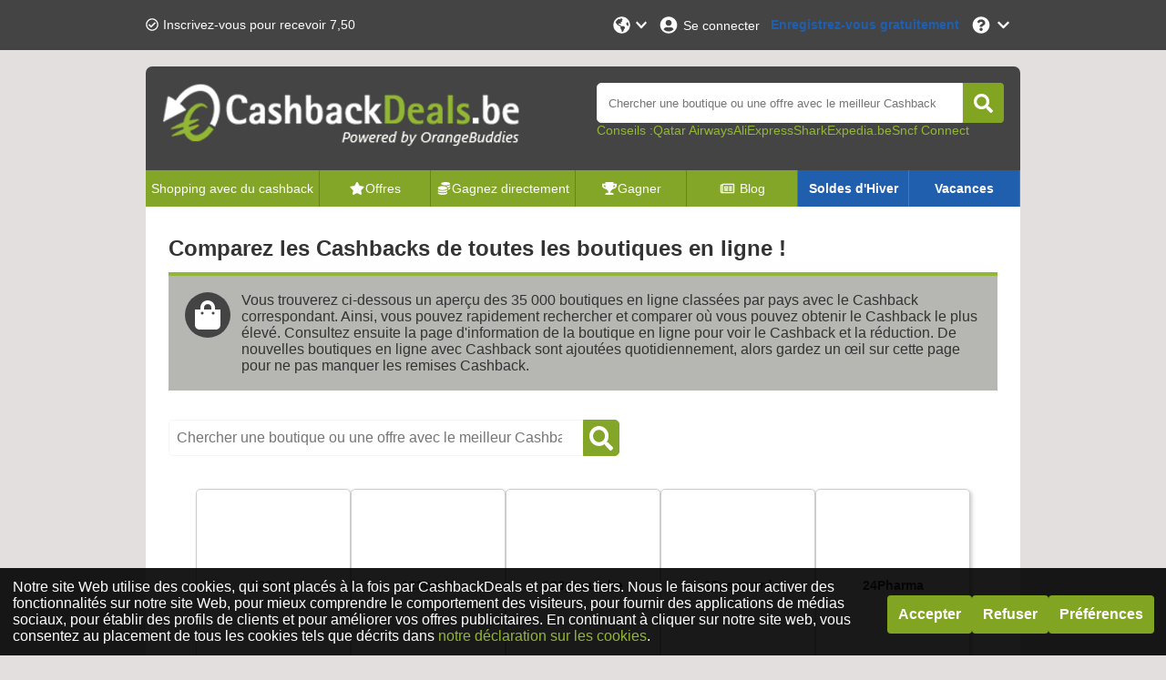

--- FILE ---
content_type: text/html; charset=utf-8
request_url: https://fr-be.cashbackdeals.be/cashback
body_size: 24249
content:
<!DOCTYPE html><html lang="fr-BE"><head><meta charSet="utf-8"/><meta name="viewport" content="width=device-width, initial-scale=1, maximum-scale=1"/><meta name="webgains-site-verification" content="jI2cjocp"/><meta name="next-head-count" content="3"/><link rel="preload" href="/_next/static/css/1862548643d22ca0.css" as="style"/><link rel="stylesheet" href="/_next/static/css/1862548643d22ca0.css" data-n-g=""/><link rel="preload" href="/_next/static/css/6199b26052b270ee.css" as="style"/><link rel="stylesheet" href="/_next/static/css/6199b26052b270ee.css" data-n-p=""/><noscript data-n-css=""></noscript><script defer="" nomodule="" src="/_next/static/chunks/polyfills-c67a75d1b6f99dc8.js"></script><script src="/_next/static/chunks/webpack-7b132b96525d11d8.js" defer=""></script><script src="/_next/static/chunks/framework-79bce4a3a540b080.js" defer=""></script><script src="/_next/static/chunks/main-d29d11c78a64cb51.js" defer=""></script><script src="/_next/static/chunks/pages/_app-fbf33dd4fac22b48.js" defer=""></script><script src="/_next/static/chunks/pages/cashback-117c61fe9267292c.js" defer=""></script><script src="/_next/static/P1t26OOoI-F2uOoOokyAg/_buildManifest.js" defer=""></script><script src="/_next/static/P1t26OOoI-F2uOoOokyAg/_ssgManifest.js" defer=""></script></head><body><div id="__next" data-reactroot=""></div><script id="__NEXT_DATA__" type="application/json">{"props":{"pageProps":{"data":{"pagination":{"page":1,"limit":60,"total":607,"pageCount":11},"stores":[{"storeId":"97588","culture":"fr-BE","name":"123-reg","isActive":true,"shortDescription":"123-reg : créer son site web","fullDescription":"123-reg vous accompagne dans la création de votre site web. Au delà du nom de domaine, le site propose des services de SEO, hébergement email, gestion du référencement web... Le site propose sont aide dans toutes les étapes de la création d'un site web avec des solutions techniques innovantes.","termAndConditions":null,"additionalInfo":"  \n -Vous recevez le reversement de 123-reg pour les achats réels, enregistrés directement, sans visite entre temps sur d'autres sites Web, et entièrement en ligne, sans téléphone ou autre communication avec 123-reg, sont complétés. N'utilisez jamais de codes de réduction provenant d'autres sites internet. N'utilisez jamais de codes promotionnels d'autres sites internet, acceptez les cookies de notre site et du site sur lequel vous faites vos achats et veillez à utiliser un navigateur internet où les cookies et l'historique de navigation ont été supprimés. Nous pourrons alors vous reverser votre Cashback.   \n -Le reversement est calculé sur le prix d’achat hors TVA et autres coûts, comme les frais d’envoi, les frais de réservation et d’administration.   \n -Les achats apparaissent en principe dans les 48 heures sur votre compte, sauf exception de certains cas ou la durée est plus longue. L’intervalle d’acceptation des achats varie par boutique, de 2 semaines à quelques mois.   \n -Bien que 99% des achats soient correctement enregistrés, il arrive dans certains cas que quelque chose ne se passe pas bien durant le processus d’enregistrement. Si c’est votre cas, nous vous demandons de nous adresser une réclamation dans les 30 jours par rapport à la date d’achat. Nous ne pouvons pas rechercher les achats antérieurs. En ce qui concerne les casinos en ligne uniquement, il est impossible d'effectuer une demande de compensation de cashback.","categoryIds":["6122","6105"],"competitorStoreIds":null,"webUrl":"123-reg.co.uk","logoUrl":"https://static.orangebuddies.com/image/stores/97588.jpg","logoSquareUrl":null,"urlPathSegment":"123-reg-cj-be-fr","type":"Sale","deals":[{"dealId":"d-104948","culture":"fr-BE","type":"deal","title":"Achat en ligne - Nom de domaine","details":null,"isActive":true,"isExclusive":false,"imageUrl":null,"expiryDate":null,"offerPrice":null,"offerPriceOriginal":null,"extraFlag":null,"voucherCode":null,"theme":null,"currency":"EUR","cashback":{"type":"percentage","percentage":4.25,"amount":null},"cashbackOriginal":null,"urlPathSegment":null,"store":{"storeId":"97588","name":"123-reg","logoUrl":"https://static.orangebuddies.com/image/stores/97588.jpg","logoSquareUrl":null,"urlPathSegment":"123-reg-cj-be-fr"}},{"dealId":"d-104947","culture":"fr-BE","type":"deal","title":"Achat en ligne - Domaines précommandés","details":null,"isActive":true,"isExclusive":false,"imageUrl":null,"expiryDate":null,"offerPrice":null,"offerPriceOriginal":null,"extraFlag":null,"voucherCode":null,"theme":null,"currency":"EUR","cashback":{"type":"percentage","percentage":0.25,"amount":null},"cashbackOriginal":null,"urlPathSegment":null,"store":{"storeId":"97588","name":"123-reg","logoUrl":"https://static.orangebuddies.com/image/stores/97588.jpg","logoSquareUrl":null,"urlPathSegment":"123-reg-cj-be-fr"}},{"dealId":"d-104946","culture":"fr-BE","type":"deal","title":"Achat en ligne - gTLD High Ticket","details":null,"isActive":true,"isExclusive":false,"imageUrl":null,"expiryDate":null,"offerPrice":null,"offerPriceOriginal":null,"extraFlag":null,"voucherCode":null,"theme":null,"currency":"EUR","cashback":{"type":"percentage","percentage":1.5,"amount":null},"cashbackOriginal":null,"urlPathSegment":null,"store":{"storeId":"97588","name":"123-reg","logoUrl":"https://static.orangebuddies.com/image/stores/97588.jpg","logoSquareUrl":null,"urlPathSegment":"123-reg-cj-be-fr"}},{"dealId":"d-104945","culture":"fr-BE","type":"deal","title":"Achat en ligne - serveurs dédiés à l'année","details":null,"isActive":true,"isExclusive":false,"imageUrl":null,"expiryDate":null,"offerPrice":null,"offerPriceOriginal":null,"extraFlag":null,"voucherCode":null,"theme":null,"currency":"EUR","cashback":{"type":"percentage","percentage":45,"amount":null},"cashbackOriginal":null,"urlPathSegment":null,"store":{"storeId":"97588","name":"123-reg","logoUrl":"https://static.orangebuddies.com/image/stores/97588.jpg","logoSquareUrl":null,"urlPathSegment":"123-reg-cj-be-fr"}},{"dealId":"d-104944","culture":"fr-BE","type":"deal","title":"Achat en ligne - Basic Cloud serveurs à l'année","details":null,"isActive":true,"isExclusive":false,"imageUrl":null,"expiryDate":null,"offerPrice":null,"offerPriceOriginal":null,"extraFlag":null,"voucherCode":null,"theme":null,"currency":"EUR","cashback":{"type":"currency","percentage":null,"amount":22.5},"cashbackOriginal":null,"urlPathSegment":null,"store":{"storeId":"97588","name":"123-reg","logoUrl":"https://static.orangebuddies.com/image/stores/97588.jpg","logoSquareUrl":null,"urlPathSegment":"123-reg-cj-be-fr"}},{"dealId":"d-104943","culture":"fr-BE","type":"deal","title":"Achat en ligne - Premium Domains 2014","details":null,"isActive":true,"isExclusive":false,"imageUrl":null,"expiryDate":null,"offerPrice":null,"offerPriceOriginal":null,"extraFlag":null,"voucherCode":null,"theme":null,"currency":"EUR","cashback":{"type":"percentage","percentage":0.05,"amount":null},"cashbackOriginal":null,"urlPathSegment":null,"store":{"storeId":"97588","name":"123-reg","logoUrl":"https://static.orangebuddies.com/image/stores/97588.jpg","logoSquareUrl":null,"urlPathSegment":"123-reg-cj-be-fr"}},{"dealId":"d-104942","culture":"fr-BE","type":"deal","title":"Achat en ligne - Whols privacy","details":null,"isActive":true,"isExclusive":false,"imageUrl":null,"expiryDate":null,"offerPrice":null,"offerPriceOriginal":null,"extraFlag":null,"voucherCode":null,"theme":null,"currency":"EUR","cashback":{"type":"percentage","percentage":5,"amount":null},"cashbackOriginal":null,"urlPathSegment":null,"store":{"storeId":"97588","name":"123-reg","logoUrl":"https://static.orangebuddies.com/image/stores/97588.jpg","logoSquareUrl":null,"urlPathSegment":"123-reg-cj-be-fr"}},{"dealId":"d-104941","culture":"fr-BE","type":"deal","title":"Achat en ligne - Instant site/Instant traffic, website builder, VPS, email, site scanner, cloud dédié au mois","details":null,"isActive":true,"isExclusive":false,"imageUrl":null,"expiryDate":null,"offerPrice":null,"offerPriceOriginal":null,"extraFlag":null,"voucherCode":null,"theme":null,"currency":"EUR","cashback":{"type":"percentage","percentage":7.5,"amount":null},"cashbackOriginal":null,"urlPathSegment":null,"store":{"storeId":"97588","name":"123-reg","logoUrl":"https://static.orangebuddies.com/image/stores/97588.jpg","logoSquareUrl":null,"urlPathSegment":"123-reg-cj-be-fr"}},{"dealId":"d-104940","culture":"fr-BE","type":"deal","title":"Achat en ligne - E-Shop, SSL","details":null,"isActive":true,"isExclusive":false,"imageUrl":null,"expiryDate":null,"offerPrice":null,"offerPriceOriginal":null,"extraFlag":null,"voucherCode":null,"theme":null,"currency":"EUR","cashback":{"type":"percentage","percentage":10,"amount":null},"cashbackOriginal":null,"urlPathSegment":null,"store":{"storeId":"97588","name":"123-reg","logoUrl":"https://static.orangebuddies.com/image/stores/97588.jpg","logoSquareUrl":null,"urlPathSegment":"123-reg-cj-be-fr"}},{"dealId":"d-104939","culture":"fr-BE","type":"deal","title":"Achat en ligne - Hébergement web illimité","details":null,"isActive":true,"isExclusive":false,"imageUrl":null,"expiryDate":null,"offerPrice":null,"offerPriceOriginal":null,"extraFlag":null,"voucherCode":null,"theme":null,"currency":"EUR","cashback":{"type":"percentage","percentage":12.5,"amount":null},"cashbackOriginal":null,"urlPathSegment":null,"store":{"storeId":"97588","name":"123-reg","logoUrl":"https://static.orangebuddies.com/image/stores/97588.jpg","logoSquareUrl":null,"urlPathSegment":"123-reg-cj-be-fr"}}],"currencyDefaultDealId":"d-104944","percentageDefaultDealId":"d-104945","statistics":null,"merchantId":1952646,"network":{"id":48,"name":"Commission Junction Commission Junction / Epsilon International UK Ltd. (1110)"},"searchWords":["123reg","123","domaine"],"minimumAge":null},{"storeId":"1060614","culture":"fr-BE","name":"123optic","isActive":true,"shortDescription":"123Optic est une grande boutique en ligne européenne de lentilles de contact !","fullDescription":"123Optic est une grande boutique en ligne européenne de lentilles de contact. Depuis 2007, 123Optic est votre destination en ligne pour commander des lentilles de contact, des liquides et des produits de soins oculaires. Depuis nos débuts, nous avons élargi notre présence dans plusieurs pays, notamment aux Pays-Bas, en Belgique, en France, en Allemagne, en Autriche, en Grèce, en Suisse, au Danemark et en Espagne. Notre objectif principal est de rendre les lentilles de contact et les solutions de lentilles accessibles et abordables pour tous.","termAndConditions":null,"additionalInfo":"  \n -Vous recevez le reversement de 123optic pour les achats réels, enregistrés directement, sans visite entre temps sur d'autres sites Web, et entièrement en ligne, sans téléphone ou autre communication avec 123optic, sont complétés. N'utilisez jamais de codes de réduction provenant d'autres sites internet. N'utilisez jamais de codes promotionnels d'autres sites internet, acceptez les cookies de notre site et du site sur lequel vous faites vos achats et veillez à utiliser un navigateur internet où les cookies et l'historique de navigation ont été supprimés. Nous pourrons alors vous reverser votre Cashback.   \n -Le reversement est calculé sur le prix d’achat hors TVA et autres coûts, comme les frais d’envoi, les frais de réservation et d’administration.   \n -Les achats apparaissent en principe dans les 48 heures sur votre compte, sauf exception de certains cas ou la durée est plus longue. L’intervalle d’acceptation des achats varie par boutique, de 2 semaines à quelques mois.   \n -Bien que 99% des achats soient correctement enregistrés, il arrive dans certains cas que quelque chose ne se passe pas bien durant le processus d’enregistrement. Si c’est votre cas, nous vous demandons de nous adresser une réclamation dans les 30 jours par rapport à la date d’achat. Nous ne pouvons pas rechercher les achats antérieurs. En ce qui concerne les casinos en ligne uniquement, il est impossible d'effectuer une demande de compensation de cashback.","categoryIds":["6081","6088","6085"],"competitorStoreIds":null,"webUrl":"https://www.123optic.com/be-fr/","logoUrl":"https://static.orangebuddies.com/image/stores/1060614.png","logoSquareUrl":null,"urlPathSegment":"123optic-com-befr-tt-24","type":"Sale","deals":[{"dealId":"d-193209","culture":"fr-BE","type":"deal","title":"Achat en ligne - Ancien client","details":null,"isActive":true,"isExclusive":false,"imageUrl":null,"expiryDate":null,"offerPrice":null,"offerPriceOriginal":null,"extraFlag":null,"voucherCode":null,"theme":null,"currency":"EUR","cashback":{"type":"percentage","percentage":0.7,"amount":null},"cashbackOriginal":null,"urlPathSegment":null,"store":{"storeId":"1060614","name":"123optic","logoUrl":"https://static.orangebuddies.com/image/stores/1060614.png","logoSquareUrl":null,"urlPathSegment":"123optic-com-befr-tt-24"}},{"dealId":"d-193208","culture":"fr-BE","type":"deal","title":"Achat en ligne - Nouveau client","details":null,"isActive":true,"isExclusive":false,"imageUrl":null,"expiryDate":null,"offerPrice":null,"offerPriceOriginal":null,"extraFlag":null,"voucherCode":null,"theme":null,"currency":"EUR","cashback":{"type":"percentage","percentage":2.8,"amount":null},"cashbackOriginal":null,"urlPathSegment":null,"store":{"storeId":"1060614","name":"123optic","logoUrl":"https://static.orangebuddies.com/image/stores/1060614.png","logoSquareUrl":null,"urlPathSegment":"123optic-com-befr-tt-24"}}],"currencyDefaultDealId":null,"percentageDefaultDealId":"d-193208","statistics":{"registrationHours":24,"confirmationHours":null,"rejectionRate":null,"reliabilityRate":1,"reviewRate":null,"reviewsCount":null},"merchantId":9999,"network":{"id":4,"name":"Tradetracker_tt"},"searchWords":["optic","opticien","lunettes"],"minimumAge":null},{"storeId":"107661","culture":"fr-BE","name":"123pneus.be","isActive":true,"shortDescription":"Remise sur 123pneus.be, leader des pneus discount !","fullDescription":"Les avantages en un coup d'œil : Commande facile et confortable en ligne possible 24 heures sur 24 Des pneus à des prix minuscules (des prix de 20 à 25% plus bas) Plus de 50 marques de pneus et plus de 25.000 types de pneus Plus de 450 stations de montage partenaires.","termAndConditions":null,"additionalInfo":"  \n -Vous recevez le reversement de 123pneus.be pour les achats réels, enregistrés directement, sans visite entre temps sur d'autres sites Web, et entièrement en ligne, sans téléphone ou autre communication avec 123pneus.be, sont complétés. N'utilisez jamais de codes de réduction provenant d'autres sites internet. N'utilisez jamais de codes promotionnels d'autres sites internet, acceptez les cookies de notre site et du site sur lequel vous faites vos achats et veillez à utiliser un navigateur internet où les cookies et l'historique de navigation ont été supprimés. Nous pourrons alors vous reverser votre Cashback.   \n -Le reversement est calculé sur le prix d’achat hors TVA et autres coûts, comme les frais d’envoi, les frais de réservation et d’administration.   \n -Les achats apparaissent en principe dans les 48 heures sur votre compte, sauf exception de certains cas ou la durée est plus longue. L’intervalle d’acceptation des achats varie par boutique, de 2 semaines à quelques mois.   \n -Bien que 99% des achats soient correctement enregistrés, il arrive dans certains cas que quelque chose ne se passe pas bien durant le processus d’enregistrement. Si c’est votre cas, nous vous demandons de nous adresser une réclamation dans les 30 jours par rapport à la date d’achat. Nous ne pouvons pas rechercher les achats antérieurs. En ce qui concerne les casinos en ligne uniquement, il est impossible d'effectuer une demande de compensation de cashback.","categoryIds":["6132","6105"],"competitorStoreIds":null,"webUrl":"https://www.123pneus.be","logoUrl":"https://static.orangebuddies.com/image/stores/107661.jpg","logoSquareUrl":null,"urlPathSegment":"123pneus-201a9-be-fr","type":"Sale","deals":[{"dealId":"d-116587","culture":"fr-BE","type":"deal","title":"Achat en ligne","details":null,"isActive":true,"isExclusive":false,"imageUrl":null,"expiryDate":null,"offerPrice":null,"offerPriceOriginal":null,"extraFlag":null,"voucherCode":null,"theme":null,"currency":"EUR","cashback":{"type":"percentage","percentage":2,"amount":null},"cashbackOriginal":null,"urlPathSegment":null,"store":{"storeId":"107661","name":"123pneus.be","logoUrl":"https://static.orangebuddies.com/image/stores/107661.jpg","logoSquareUrl":null,"urlPathSegment":"123pneus-201a9-be-fr"}}],"currencyDefaultDealId":null,"percentageDefaultDealId":"d-116587","statistics":{"registrationHours":30.48,"confirmationHours":null,"rejectionRate":0.21,"reliabilityRate":0.88,"reviewRate":null,"reviewsCount":null},"merchantId":8626,"network":{"id":124,"name":"Awin Ltd / Affiliate window"},"searchWords":["pneus","voiture","autobandenmarkt","route","voiture","auto","mecanique","reparation","carrosserie","pneus","vidange","moto","pièces","automobiles","piècesauto","huilemoteur"],"minimumAge":null},{"storeId":"116042","culture":"fr-BE","name":"1Password","isActive":true,"shortDescription":"1Password : Allez-y. Oubliez vos mots de passe.","fullDescription":"1Password s'en souvient pour vous. Enregistrez vos mots de passe et connectez-vous aux sites en un seul clic. C’est aussi simple que ça. 1password vous offre la possibilité de stocker et utiliser des mots de passe robustes. Vous pouvez installer ce gestionnaire dans tous vos ordinateurs, pour pouvoir naviguer en toute sécurité car 1password non seulement stock mais protège vos données et activités.","termAndConditions":null,"additionalInfo":"  \n -Vous recevez le reversement de 1Password pour les achats réels, enregistrés directement, sans visite entre temps sur d'autres sites Web, et entièrement en ligne, sans téléphone ou autre communication avec 1Password, sont complétés. N'utilisez jamais de codes de réduction provenant d'autres sites internet. N'utilisez jamais de codes promotionnels d'autres sites internet, acceptez les cookies de notre site et du site sur lequel vous faites vos achats et veillez à utiliser un navigateur internet où les cookies et l'historique de navigation ont été supprimés. Nous pourrons alors vous reverser votre Cashback.   \n -Le reversement est calculé sur le prix d’achat hors TVA et autres coûts, comme les frais d’envoi, les frais de réservation et d’administration.   \n -Les achats apparaissent en principe dans les 48 heures sur votre compte, sauf exception de certains cas ou la durée est plus longue. L’intervalle d’acceptation des achats varie par boutique, de 2 semaines à quelques mois.   \n -Bien que 99% des achats soient correctement enregistrés, il arrive dans certains cas que quelque chose ne se passe pas bien durant le processus d’enregistrement. Si c’est votre cas, nous vous demandons de nous adresser une réclamation dans les 30 jours par rapport à la date d’achat. Nous ne pouvons pas rechercher les achats antérieurs. En ce qui concerne les casinos en ligne uniquement, il est impossible d'effectuer une demande de compensation de cashback.","categoryIds":["6122","6130"],"competitorStoreIds":null,"webUrl":"https://1password.com/","logoUrl":"https://static.orangebuddies.com/image/stores/116042.jpg","logoSquareUrl":null,"urlPathSegment":"1-password-befr","type":"Sale","deals":[{"dealId":"d-129508","culture":"fr-BE","type":"deal","title":"Achat en ligne","details":null,"isActive":true,"isExclusive":false,"imageUrl":null,"expiryDate":null,"offerPrice":null,"offerPriceOriginal":null,"extraFlag":null,"voucherCode":null,"theme":null,"currency":"EUR","cashback":{"type":"percentage","percentage":12.5,"amount":null},"cashbackOriginal":null,"urlPathSegment":null,"store":{"storeId":"116042","name":"1Password","logoUrl":"https://static.orangebuddies.com/image/stores/116042.jpg","logoSquareUrl":null,"urlPathSegment":"1-password-befr"}}],"currencyDefaultDealId":null,"percentageDefaultDealId":"d-129508","statistics":{"registrationHours":360,"confirmationHours":240,"rejectionRate":null,"reliabilityRate":1,"reviewRate":null,"reviewsCount":null},"merchantId":51401517,"network":{"id":48,"name":"Commission Junction Commission Junction / Epsilon International UK Ltd. (1110)"},"searchWords":["mot","depasse","word","saved","vpn","password"],"minimumAge":null},{"storeId":"75927","culture":"fr-BE","name":"24Pharma","isActive":true,"shortDescription":"24Pharma, pharmacie en ligne","fullDescription":"24Pharma : votre pharmacie en ligne Créée il y a 4ans, 24Pharma est une pharmacie en ligne ouverte 24/24 et connue par sa qualité et son expérience. Avec 24Pharma, vous pouvez faire une commande les samedis aussi ! Mais ce n'est pas tout. Bénéficiez d'une livraison gratuite à partir de 39€ en Belgique et de 49,90€ en Hollande.","termAndConditions":"Les médicaments ne donnent pas droit à du cashback.","additionalInfo":"  \n -Vous recevez le reversement de 24Pharma pour les achats réels, enregistrés directement, sans visite entre temps sur d'autres sites Web, et entièrement en ligne, sans téléphone ou autre communication avec 24Pharma, sont complétés. N'utilisez jamais de codes de réduction provenant d'autres sites internet. N'utilisez jamais de codes promotionnels d'autres sites internet, acceptez les cookies de notre site et du site sur lequel vous faites vos achats et veillez à utiliser un navigateur internet où les cookies et l'historique de navigation ont été supprimés. Nous pourrons alors vous reverser votre Cashback.   \n -Le reversement est calculé sur le prix d’achat hors TVA et autres coûts, comme les frais d’envoi, les frais de réservation et d’administration.   \n -Les achats apparaissent en principe dans les 48 heures sur votre compte, sauf exception de certains cas ou la durée est plus longue. L’intervalle d’acceptation des achats varie par boutique, de 2 semaines à quelques mois.   \n -Bien que 99% des achats soient correctement enregistrés, il arrive dans certains cas que quelque chose ne se passe pas bien durant le processus d’enregistrement. Si c’est votre cas, nous vous demandons de nous adresser une réclamation dans les 30 jours par rapport à la date d’achat. Nous ne pouvons pas rechercher les achats antérieurs. En ce qui concerne les casinos en ligne uniquement, il est impossible d'effectuer une demande de compensation de cashback.","categoryIds":["6081","6090","6088","6085","6086","6089","6087","6063","6076","6132","6139"],"competitorStoreIds":null,"webUrl":"24pharma.be/fr/","logoUrl":"https://static.orangebuddies.com/image/stores/75927.svg","logoSquareUrl":"https://static.orangebuddies.com/image/stores/square/75927-square.svg","urlPathSegment":"24pharma-dc-be-fr","type":"Sale","deals":[{"dealId":"d-136322","culture":"fr-BE","type":"deal","title":"Achat en ligne","details":null,"isActive":true,"isExclusive":false,"imageUrl":null,"expiryDate":null,"offerPrice":null,"offerPriceOriginal":null,"extraFlag":null,"voucherCode":null,"theme":null,"currency":"EUR","cashback":{"type":"percentage","percentage":1.25,"amount":null},"cashbackOriginal":null,"urlPathSegment":null,"store":{"storeId":"75927","name":"24Pharma","logoUrl":"https://static.orangebuddies.com/image/stores/75927.svg","logoSquareUrl":"https://static.orangebuddies.com/image/stores/square/75927-square.svg","urlPathSegment":"24pharma-dc-be-fr"}}],"currencyDefaultDealId":null,"percentageDefaultDealId":"d-136322","statistics":{"registrationHours":30.96,"confirmationHours":174.24,"rejectionRate":0.13,"reliabilityRate":0.99,"reviewRate":1,"reviewsCount":1},"merchantId":11966,"network":{"id":21,"name":"Daisycon"},"searchWords":["24Pharma","pharmacie","pharmacie","farmaline","parapharmacie","pharmacie","newpharma","pharma","Shampoing","Nexpharma","24pharma","medical","santé","bien-être"],"minimumAge":null},{"storeId":"1061923","culture":"fr-BE","name":"8wines","isActive":true,"shortDescription":"8wines : depuis 2015, les meilleurs vins sont\r\nsur votre table !","fullDescription":"8wines vous propose des vins rares et exclusifs, des cabernets de la Napa Valley aux syrahs des collines de Judée ainsi que des vins américains haut de gamme et de l'ensemble de leur vaste et unique sélection du Nouveau Monde. Les amateurs de vins italiens trouveront également de quoi satisfaire leurs papilles à des prix extrêmement compétitifs.","termAndConditions":null,"additionalInfo":"  \n -Vous recevez le reversement de 8wines pour les achats réels, enregistrés directement, sans visite entre temps sur d'autres sites Web, et entièrement en ligne, sans téléphone ou autre communication avec 8wines, sont complétés. N'utilisez jamais de codes de réduction provenant d'autres sites internet. N'utilisez jamais de codes promotionnels d'autres sites internet, acceptez les cookies de notre site et du site sur lequel vous faites vos achats et veillez à utiliser un navigateur internet où les cookies et l'historique de navigation ont été supprimés. Nous pourrons alors vous reverser votre Cashback.   \n -Le reversement est calculé sur le prix d’achat hors TVA et autres coûts, comme les frais d’envoi, les frais de réservation et d’administration.   \n -Les achats apparaissent en principe dans les 48 heures sur votre compte, sauf exception de certains cas ou la durée est plus longue. L’intervalle d’acceptation des achats varie par boutique, de 2 semaines à quelques mois.   \n -Bien que 99% des achats soient correctement enregistrés, il arrive dans certains cas que quelque chose ne se passe pas bien durant le processus d’enregistrement. Si c’est votre cas, nous vous demandons de nous adresser une réclamation dans les 30 jours par rapport à la date d’achat. Nous ne pouvons pas rechercher les achats antérieurs. En ce qui concerne les casinos en ligne uniquement, il est impossible d'effectuer une demande de compensation de cashback.","categoryIds":["675","752","749","753"],"competitorStoreIds":null,"webUrl":"https://8wines.fr/","logoUrl":"https://static.orangebuddies.com/image/stores/142318.png","logoSquareUrl":"https://static.orangebuddies.com/image/stores/square/1061923-square.svg","urlPathSegment":"8wines-befr-dc","type":"Sale","deals":[{"dealId":"d-195822","culture":"fr-BE","type":"deal","title":"Achat en ligne","details":null,"isActive":true,"isExclusive":false,"imageUrl":null,"expiryDate":null,"offerPrice":null,"offerPriceOriginal":null,"extraFlag":null,"voucherCode":null,"theme":null,"currency":"EUR","cashback":{"type":"percentage","percentage":4,"amount":null},"cashbackOriginal":null,"urlPathSegment":null,"store":{"storeId":"1061923","name":"8wines","logoUrl":"https://static.orangebuddies.com/image/stores/142318.png","logoSquareUrl":"https://static.orangebuddies.com/image/stores/square/1061923-square.svg","urlPathSegment":"8wines-befr-dc"}}],"currencyDefaultDealId":null,"percentageDefaultDealId":"d-195822","statistics":null,"merchantId":9999,"network":{"id":21,"name":"Daisycon"},"searchWords":["8wines","vin","alcool","vinblanc","rouge"],"minimumAge":null},{"storeId":"67551","culture":"fr-BE","name":"ABBYY","isActive":true,"shortDescription":"ABBYY, passez le cap du numérique","fullDescription":"Vous êtes à la recherche de solutions innovantes pour optimiser le traitement de vos factures, des textes de votre application ? Vous souhaitez tout simplement faire passer votre entreprise dans l'ère digitale ? Consultez les offres ABBY. La marque a notamment déjà été choisie par de grandes entreprises telles que Fujitsy, Panasonic ou encore Pepsico.","termAndConditions":null,"additionalInfo":"  \n -Vous recevez le reversement de ABBYY pour les achats réels, enregistrés directement, sans visite entre temps sur d'autres sites Web, et entièrement en ligne, sans téléphone ou autre communication avec ABBYY, sont complétés. N'utilisez jamais de codes de réduction provenant d'autres sites internet. N'utilisez jamais de codes promotionnels d'autres sites internet, acceptez les cookies de notre site et du site sur lequel vous faites vos achats et veillez à utiliser un navigateur internet où les cookies et l'historique de navigation ont été supprimés. Nous pourrons alors vous reverser votre Cashback.   \n -Le reversement est calculé sur le prix d’achat hors TVA et autres coûts, comme les frais d’envoi, les frais de réservation et d’administration.   \n -Les achats apparaissent en principe dans les 48 heures sur votre compte, sauf exception de certains cas ou la durée est plus longue. L’intervalle d’acceptation des achats varie par boutique, de 2 semaines à quelques mois.   \n -Bien que 99% des achats soient correctement enregistrés, il arrive dans certains cas que quelque chose ne se passe pas bien durant le processus d’enregistrement. Si c’est votre cas, nous vous demandons de nous adresser une réclamation dans les 30 jours par rapport à la date d’achat. Nous ne pouvons pas rechercher les achats antérieurs. En ce qui concerne les casinos en ligne uniquement, il est impossible d'effectuer une demande de compensation de cashback.","categoryIds":["6216","6217","6501","6503","6504","6132","6139","6122","6129","6130","6126","6131","6105","6107","6244","6251"],"competitorStoreIds":null,"webUrl":"abbyy.com/fr-fr/","logoUrl":"https://static.orangebuddies.com/image/stores/67551.jpg","logoSquareUrl":"https://static.orangebuddies.com/image/stores/square/67551-square.png","urlPathSegment":"abbyy-cj-be-fr","type":"Sale","deals":[{"dealId":"d-89317","culture":"fr-BE","type":"deal","title":"Achat en ligne","details":null,"isActive":true,"isExclusive":false,"imageUrl":null,"expiryDate":null,"offerPrice":null,"offerPriceOriginal":null,"extraFlag":null,"voucherCode":null,"theme":null,"currency":"EUR","cashback":{"type":"percentage","percentage":10,"amount":null},"cashbackOriginal":null,"urlPathSegment":null,"store":{"storeId":"67551","name":"ABBYY","logoUrl":"https://static.orangebuddies.com/image/stores/67551.jpg","logoSquareUrl":"https://static.orangebuddies.com/image/stores/square/67551-square.png","urlPathSegment":"abbyy-cj-be-fr"}}],"currencyDefaultDealId":null,"percentageDefaultDealId":"d-89317","statistics":null,"merchantId":2624620,"network":{"id":48,"name":"Commission Junction Commission Junction / Epsilon International UK Ltd. (1110)"},"searchWords":[],"minimumAge":null},{"storeId":"1057848","culture":"fr-BE","name":"ACER","isActive":true,"shortDescription":"ACER, spécialiste des nouvelles technologies en ligne","fullDescription":"Acer se concentre sur la recherche, le design, le marketing, la commercialisation et le support de produits innovants et améliorant la vie des utilisateurs. Le site dispose de sections dédiées aux ordinateurs de bureaux, tablettes, smartphones, écrans et bien d'autres. Profitez de leurs promotions toute l'année.","termAndConditions":null,"additionalInfo":"  \n -Vous recevez le reversement de ACER pour les achats réels, enregistrés directement, sans visite entre temps sur d'autres sites Web, et entièrement en ligne, sans téléphone ou autre communication avec ACER, sont complétés. N'utilisez jamais de codes de réduction provenant d'autres sites internet. N'utilisez jamais de codes promotionnels d'autres sites internet, acceptez les cookies de notre site et du site sur lequel vous faites vos achats et veillez à utiliser un navigateur internet où les cookies et l'historique de navigation ont été supprimés. Nous pourrons alors vous reverser votre Cashback.   \n -Le reversement est calculé sur le prix d’achat hors TVA et autres coûts, comme les frais d’envoi, les frais de réservation et d’administration.   \n -Les achats apparaissent en principe dans les 48 heures sur votre compte, sauf exception de certains cas ou la durée est plus longue. L’intervalle d’acceptation des achats varie par boutique, de 2 semaines à quelques mois.   \n -Bien que 99% des achats soient correctement enregistrés, il arrive dans certains cas que quelque chose ne se passe pas bien durant le processus d’enregistrement. Si c’est votre cas, nous vous demandons de nous adresser une réclamation dans les 30 jours par rapport à la date d’achat. Nous ne pouvons pas rechercher les achats antérieurs. En ce qui concerne les casinos en ligne uniquement, il est impossible d'effectuer une demande de compensation de cashback.","categoryIds":["6192","6197","6152","6216","6503","6132","6139","6122","10226","6129","6130","6126","6131"],"competitorStoreIds":null,"webUrl":"https://store.acer.com/fr-be/","logoUrl":"https://static.orangebuddies.com/image/stores/1057848.jpg","logoSquareUrl":null,"urlPathSegment":"acer-befr-aw-23","type":"Sale","deals":[{"dealId":"d-186961","culture":"fr-BE","type":"deal","title":"Achat en ligne","details":null,"isActive":true,"isExclusive":false,"imageUrl":null,"expiryDate":null,"offerPrice":null,"offerPriceOriginal":null,"extraFlag":null,"voucherCode":null,"theme":null,"currency":"EUR","cashback":{"type":"percentage","percentage":2.5,"amount":null},"cashbackOriginal":null,"urlPathSegment":null,"store":{"storeId":"1057848","name":"ACER","logoUrl":"https://static.orangebuddies.com/image/stores/1057848.jpg","logoSquareUrl":null,"urlPathSegment":"acer-befr-aw-23"}}],"currencyDefaultDealId":null,"percentageDefaultDealId":"d-186961","statistics":{"registrationHours":24,"confirmationHours":null,"rejectionRate":null,"reliabilityRate":null,"reviewRate":null,"reviewsCount":null},"merchantId":12592,"network":{"id":124,"name":"Awin Ltd / Affiliate window"},"searchWords":["asser","ordinateur","portable","computer","laptop","ordi","ordinateurs","ordinateursportables","accessoirespc","pc","ordinateursdebureau","écrans","accer","périphériques","gaming"],"minimumAge":null},{"storeId":"1064984","culture":"fr-BE","name":"Adidas","isActive":true,"shortDescription":"Adidas : votre boutique sportive !","fullDescription":"Adidas est une marque spécialisée dans la fabrication d'articles de sport. Basée à Herzogenaurach en Bavière, l'entreprise est le premier fabricant dans le domaine du sport en Europe. Vous trouverez chez \"la marque aux trois bandes\" tous les articles de sport dont vous avez besoin pour toute la famille !","termAndConditions":null,"additionalInfo":"  \n -Vous recevez le reversement de Adidas pour les achats réels, enregistrés directement, sans visite entre temps sur d'autres sites Web, et entièrement en ligne, sans téléphone ou autre communication avec Adidas, sont complétés. N'utilisez jamais de codes de réduction provenant d'autres sites internet. N'utilisez jamais de codes promotionnels d'autres sites internet, acceptez les cookies de notre site et du site sur lequel vous faites vos achats et veillez à utiliser un navigateur internet où les cookies et l'historique de navigation ont été supprimés. Nous pourrons alors vous reverser votre Cashback.   \n -Le reversement est calculé sur le prix d’achat hors TVA et autres coûts, comme les frais d’envoi, les frais de réservation et d’administration.   \n -Les achats apparaissent en principe dans les 48 heures sur votre compte, sauf exception de certains cas ou la durée est plus longue. L’intervalle d’acceptation des achats varie par boutique, de 2 semaines à quelques mois.   \n -Bien que 99% des achats soient correctement enregistrés, il arrive dans certains cas que quelque chose ne se passe pas bien durant le processus d’enregistrement. Si c’est votre cas, nous vous demandons de nous adresser une réclamation dans les 30 jours par rapport à la date d’achat. Nous ne pouvons pas rechercher les achats antérieurs. En ce qui concerne les casinos en ligne uniquement, il est impossible d'effectuer une demande de compensation de cashback.","categoryIds":["6153","6235","6241"],"competitorStoreIds":null,"webUrl":"https://www.adidas.be/fr/","logoUrl":"https://static.orangebuddies.com/image/stores/1060555.png","logoSquareUrl":null,"urlPathSegment":"adidas-be-fr-aw-cbk","type":"Sale","deals":[{"dealId":"d-203147","culture":"fr-BE","type":"deal","title":"Achat en ligne","details":null,"isActive":true,"isExclusive":false,"imageUrl":null,"expiryDate":null,"offerPrice":null,"offerPriceOriginal":null,"extraFlag":null,"voucherCode":null,"theme":null,"currency":"EUR","cashback":{"type":"percentage","percentage":3,"amount":null},"cashbackOriginal":null,"urlPathSegment":null,"store":{"storeId":"1064984","name":"Adidas","logoUrl":"https://static.orangebuddies.com/image/stores/1060555.png","logoSquareUrl":null,"urlPathSegment":"adidas-be-fr-aw-cbk"}}],"currencyDefaultDealId":null,"percentageDefaultDealId":"d-203147","statistics":{"registrationHours":null,"confirmationHours":null,"rejectionRate":null,"reliabilityRate":null,"reviewRate":0.8,"reviewsCount":8},"merchantId":9999,"network":{"id":124,"name":"Awin Ltd / Affiliate window"},"searchWords":["addidas","marque","sport","gym","fitness","basket","tenuesdesport","cartescadeaux","chaussures","claquette","StanSmith","Superstar","adidasoriginals","nike","reebok"],"minimumAge":null},{"storeId":"1058027","culture":"fr-BE","name":"AEG","isActive":true,"shortDescription":"Trouvez vos appareils ménagers de haute qualité chez AEG !","fullDescription":"AEG : vos appareils ménagers de haute qualité La boutique ne ligne AEG vous offre des appareils ménagers pour vos aider à contrôler votre cuisine, vos tâches ménagères et votre linge. Vous avez besoin d'aide pour installer votre nouvel appareil ? AEG vous offre également des services d'installation payants avec un équipe d'installateurs spécialisés qui se chargera du placement, de l'installation et du raccordement de votre nouvel appareil. Découvrez vite AEG !","termAndConditions":null,"additionalInfo":"  \n -Vous recevez le reversement de AEG pour les achats réels, enregistrés directement, sans visite entre temps sur d'autres sites Web, et entièrement en ligne, sans téléphone ou autre communication avec AEG, sont complétés. N'utilisez jamais de codes de réduction provenant d'autres sites internet. N'utilisez jamais de codes promotionnels d'autres sites internet, acceptez les cookies de notre site et du site sur lequel vous faites vos achats et veillez à utiliser un navigateur internet où les cookies et l'historique de navigation ont été supprimés. Nous pourrons alors vous reverser votre Cashback.   \n -Le reversement est calculé sur le prix d’achat hors TVA et autres coûts, comme les frais d’envoi, les frais de réservation et d’administration.   \n -Les achats apparaissent en principe dans les 48 heures sur votre compte, sauf exception de certains cas ou la durée est plus longue. L’intervalle d’acceptation des achats varie par boutique, de 2 semaines à quelques mois.   \n -Bien que 99% des achats soient correctement enregistrés, il arrive dans certains cas que quelque chose ne se passe pas bien durant le processus d’enregistrement. Si c’est votre cas, nous vous demandons de nous adresser une réclamation dans les 30 jours par rapport à la date d’achat. Nous ne pouvons pas rechercher les achats antérieurs. En ce qui concerne les casinos en ligne uniquement, il est impossible d'effectuer une demande de compensation de cashback.","categoryIds":["6062"],"competitorStoreIds":null,"webUrl":"https://www.aeg.be/fr-be/","logoUrl":"https://static.orangebuddies.com/image/stores/1058027.gif","logoSquareUrl":null,"urlPathSegment":"aeg-befr-aw-23","type":"Sale","deals":[{"dealId":"d-187352","culture":"fr-BE","type":"deal","title":"Achat en ligne","details":null,"isActive":true,"isExclusive":false,"imageUrl":null,"expiryDate":null,"offerPrice":null,"offerPriceOriginal":null,"extraFlag":null,"voucherCode":null,"theme":null,"currency":"EUR","cashback":{"type":"percentage","percentage":3.5,"amount":null},"cashbackOriginal":null,"urlPathSegment":null,"store":{"storeId":"1058027","name":"AEG","logoUrl":"https://static.orangebuddies.com/image/stores/1058027.gif","logoSquareUrl":null,"urlPathSegment":"aeg-befr-aw-23"}}],"currencyDefaultDealId":null,"percentageDefaultDealId":"d-187352","statistics":null,"merchantId":26721,"network":{"id":124,"name":"Awin Ltd / Affiliate window"},"searchWords":["AEG","électroménager","Appareilsélectroménagers","maison","cuisine","fours","lave-vaisselle","aspirateurs","nettoyage"],"minimumAge":null},{"storeId":"1061387","culture":"fr-BE","name":"AgfaPhoto","isActive":true,"shortDescription":"AgfaPhoto incarne une marque robuste et authentique dans le domaine de la photographie.","fullDescription":"Depuis plus de 160 ans, nous concevons des produits high-tech dans le domaine de la photographie et des imprimantes connectées. Accessibles à tous les membres de la famille, nos produits sont abordables et adaptés à chaque génération, avec même une gamme spéciale d'appareils photo dès l'âge de 3 ans.","termAndConditions":null,"additionalInfo":"  \n -Vous recevez le reversement de AgfaPhoto pour les achats réels, enregistrés directement, sans visite entre temps sur d'autres sites Web, et entièrement en ligne, sans téléphone ou autre communication avec AgfaPhoto, sont complétés. N'utilisez jamais de codes de réduction provenant d'autres sites internet. N'utilisez jamais de codes promotionnels d'autres sites internet, acceptez les cookies de notre site et du site sur lequel vous faites vos achats et veillez à utiliser un navigateur internet où les cookies et l'historique de navigation ont été supprimés. Nous pourrons alors vous reverser votre Cashback.   \n -Le reversement est calculé sur le prix d’achat hors TVA et autres coûts, comme les frais d’envoi, les frais de réservation et d’administration.   \n -Les achats apparaissent en principe dans les 48 heures sur votre compte, sauf exception de certains cas ou la durée est plus longue. L’intervalle d’acceptation des achats varie par boutique, de 2 semaines à quelques mois.   \n -Bien que 99% des achats soient correctement enregistrés, il arrive dans certains cas que quelque chose ne se passe pas bien durant le processus d’enregistrement. Si c’est votre cas, nous vous demandons de nous adresser une réclamation dans les 30 jours par rapport à la date d’achat. Nous ne pouvons pas rechercher les achats antérieurs. En ce qui concerne les casinos en ligne uniquement, il est impossible d'effectuer une demande de compensation de cashback.","categoryIds":["6226","6233","6231","6228"],"competitorStoreIds":null,"webUrl":"https://www.agfaphoto-gtc.com/fr/","logoUrl":"https://static.orangebuddies.com/image/stores/1061387.png","logoSquareUrl":null,"urlPathSegment":"agfa-photo-befr-kw","type":"Sale","deals":[{"dealId":"d-194759","culture":"fr-BE","type":"deal","title":"Achat en ligne","details":null,"isActive":true,"isExclusive":false,"imageUrl":null,"expiryDate":null,"offerPrice":null,"offerPriceOriginal":null,"extraFlag":null,"voucherCode":null,"theme":null,"currency":"EUR","cashback":{"type":"percentage","percentage":2.5,"amount":null},"cashbackOriginal":null,"urlPathSegment":null,"store":{"storeId":"1061387","name":"AgfaPhoto","logoUrl":"https://static.orangebuddies.com/image/stores/1061387.png","logoSquareUrl":null,"urlPathSegment":"agfa-photo-befr-kw"}}],"currencyDefaultDealId":null,"percentageDefaultDealId":"d-194759","statistics":null,"merchantId":78261,"network":{"id":49,"name":"Netaffiliation (Kwanko)"},"searchWords":["AgfaPhoto","photo","appareilsphoto"],"minimumAge":null},{"storeId":"1068699","culture":"fr-BE","name":"Agoda","isActive":true,"shortDescription":"Remise sur Agoda, réservation d'hôtels à prix réduit.","fullDescription":"Agoda : réservation d'hôtels à prix réduit Agoda est le site qui a déjà été récompensé à maintes reprises, est rapide, convivial et fait appel à des technologies de pointe permettant de vous offrir une confirmation instantanée pour une réservation dans chacun de ses centaines de milliers d’établissements. Découvrez vite toutes les promotions sur Agoda !","termAndConditions":null,"additionalInfo":"  \n -Vous recevez le reversement de Agoda pour les achats réels, enregistrés directement, sans visite entre temps sur d'autres sites Web, et entièrement en ligne, sans téléphone ou autre communication avec Agoda, sont complétés. N'utilisez jamais de codes de réduction provenant d'autres sites internet. N'utilisez jamais de codes promotionnels d'autres sites internet, acceptez les cookies de notre site et du site sur lequel vous faites vos achats et veillez à utiliser un navigateur internet où les cookies et l'historique de navigation ont été supprimés. Nous pourrons alors vous reverser votre Cashback.   \n -Le reversement est calculé sur le prix d’achat hors TVA et autres coûts, comme les frais d’envoi, les frais de réservation et d’administration.   \n -Les achats apparaissent en principe dans les 48 heures sur votre compte, sauf exception de certains cas ou la durée est plus longue. L’intervalle d’acceptation des achats varie par boutique, de 2 semaines à quelques mois.   \n -Bien que 99% des achats soient correctement enregistrés, il arrive dans certains cas que quelque chose ne se passe pas bien durant le processus d’enregistrement. Si c’est votre cas, nous vous demandons de nous adresser une réclamation dans les 30 jours par rapport à la date d’achat. Nous ne pouvons pas rechercher les achats antérieurs. En ce qui concerne les casinos en ligne uniquement, il est impossible d'effectuer une demande de compensation de cashback.","categoryIds":["6257","6258","6262","6266","6264","6265"],"competitorStoreIds":null,"webUrl":"https://www.agoda.com/fr-fr/","logoUrl":"https://static.orangebuddies.com/image/stores/1057407.png","logoSquareUrl":null,"urlPathSegment":"agoda-befr-cj-cbk","type":"Sale","deals":[{"dealId":"v-1017167","culture":"fr-BE","type":"promotion","title":"Agoda: jusqu'à -15%","details":"Agoda: jusqu'à -15% de remise","isActive":true,"isExclusive":true,"imageUrl":"https://static.orangebuddies.com/image/vouchers/v_1017132.png","expiryDate":"2026-02-28","offerPrice":null,"offerPriceOriginal":null,"extraFlag":"discount","voucherCode":null,"theme":[{"themeId":"3072","name":"Vacances 2026","title":"Vacances 2026","navigationName":"Vacances ","navigationIcon":" fa-plane","description":"Ne manquez pas l'opportunité de profiter des Jours de Voyage pour faire le plein d'achats, de réservations et de cadeaux, afin de réjouir vos amis et proches ! Explorez dès maintenant toutes les offres du moment pour réaliser des économies exceptionnelles tout en bénéficiant d'un maximum de cashcoins !","culture":"fr-BE","urlPathSegment":"traveldaysfr-2026-befr-cbk","bannerImageUrl":"https://static.orangebuddies.com/image/banners/theme_3072_1961044097.png"}],"currency":"EUR","cashback":{"type":"percentage","percentage":4,"amount":null},"cashbackOriginal":null,"urlPathSegment":"agoda-befr-promo-cbk","store":{"storeId":"1068699","name":"Agoda","logoUrl":"https://static.orangebuddies.com/image/stores/1057407.png","logoSquareUrl":null,"urlPathSegment":"agoda-befr-cj-cbk"}},{"dealId":"d-211771","culture":"fr-BE","type":"deal","title":"Réservation en ligne","details":null,"isActive":true,"isExclusive":false,"imageUrl":null,"expiryDate":null,"offerPrice":null,"offerPriceOriginal":null,"extraFlag":null,"voucherCode":null,"theme":null,"currency":"EUR","cashback":{"type":"percentage","percentage":4,"amount":null},"cashbackOriginal":null,"urlPathSegment":null,"store":{"storeId":"1068699","name":"Agoda","logoUrl":"https://static.orangebuddies.com/image/stores/1057407.png","logoSquareUrl":null,"urlPathSegment":"agoda-befr-cj-cbk"}}],"currencyDefaultDealId":null,"percentageDefaultDealId":"d-211771","statistics":null,"merchantId":9999,"network":{"id":48,"name":"Commission Junction Commission Junction / Epsilon International UK Ltd. (1110)"},"searchWords":["Agoda","voyages","vacances","séjours","booking","booking.com"],"minimumAge":null},{"storeId":"139474","culture":"fr-BE","name":"AirHelp","isActive":true,"shortDescription":"AirHelp : Obtenez une indemnisation en cas de vol retardé ou annulé","fullDescription":"Si au cours des 3 dernières années vous avez eu un vol retardé ou annulé : vous avez droit à une indemnisation allant jusqu'à 600€ ! En tant que société de défense des droits des pasagers aériens, AirHelp vous aide à obtenir une indemnisation !","termAndConditions":null,"additionalInfo":"  \n -Vous recevez le reversement de AirHelp pour les achats réels, enregistrés directement, sans visite entre temps sur d'autres sites Web, et entièrement en ligne, sans téléphone ou autre communication avec AirHelp, sont complétés. N'utilisez jamais de codes de réduction provenant d'autres sites internet. N'utilisez jamais de codes promotionnels d'autres sites internet, acceptez les cookies de notre site et du site sur lequel vous faites vos achats et veillez à utiliser un navigateur internet où les cookies et l'historique de navigation ont été supprimés. Nous pourrons alors vous reverser votre Cashback.   \n -Le reversement est calculé sur le prix d’achat hors TVA et autres coûts, comme les frais d’envoi, les frais de réservation et d’administration.   \n -Les achats apparaissent en principe dans les 48 heures sur votre compte, sauf exception de certains cas ou la durée est plus longue. L’intervalle d’acceptation des achats varie par boutique, de 2 semaines à quelques mois.   \n -Bien que 99% des achats soient correctement enregistrés, il arrive dans certains cas que quelque chose ne se passe pas bien durant le processus d’enregistrement. Si c’est votre cas, nous vous demandons de nous adresser une réclamation dans les 30 jours par rapport à la date d’achat. Nous ne pouvons pas rechercher les achats antérieurs. En ce qui concerne les casinos en ligne uniquement, il est impossible d'effectuer une demande de compensation de cashback.","categoryIds":["6163","6175","6257","6258"],"competitorStoreIds":null,"webUrl":"www.airhelp.com/fr","logoUrl":"https://static.orangebuddies.com/image/stores/139474.gif","logoSquareUrl":null,"urlPathSegment":"airhelp-befr-cj-22","type":"Sale","deals":[{"dealId":"d-170477","culture":"fr-BE","type":"deal","title":"Réclamation acceptée","details":null,"isActive":true,"isExclusive":false,"imageUrl":null,"expiryDate":null,"offerPrice":null,"offerPriceOriginal":null,"extraFlag":null,"voucherCode":null,"theme":null,"currency":"EUR","cashback":{"type":"percentage","percentage":7.5,"amount":null},"cashbackOriginal":null,"urlPathSegment":null,"store":{"storeId":"139474","name":"AirHelp","logoUrl":"https://static.orangebuddies.com/image/stores/139474.gif","logoSquareUrl":null,"urlPathSegment":"airhelp-befr-cj-22"}}],"currencyDefaultDealId":null,"percentageDefaultDealId":"d-170477","statistics":null,"merchantId":5185191,"network":{"id":48,"name":"Commission Junction Commission Junction / Epsilon International UK Ltd. (1110)"},"searchWords":["vol","avion","retard","annulation","retardé","annulé","voyage","indemnisation","remboursement"],"minimumAge":null},{"storeId":"3886","culture":"fr-BE","name":"Alamo","isActive":true,"shortDescription":"Découvrez les Etats-Unis ou la France dans une voiture de location Alamo","fullDescription":"Alamo : Découvrez à tarif réduit les Etats-Unis ou la France dans une voiture de location ! Alamo, votre locataire de voitures, vous propose un parc de 2.000 automobiles. Roulez dans un cabrio sous le soleil de l'Italie ou à bord d'une SUV dans les montagnes du Canada. Voyagez en toute sécurité et à prix réduit dans une voiture de location Alamo.","termAndConditions":null,"additionalInfo":"  \n -Vous recevez le reversement de Alamo pour les achats réels, enregistrés directement, sans visite entre temps sur d'autres sites Web, et entièrement en ligne, sans téléphone ou autre communication avec Alamo, sont complétés. N'utilisez jamais de codes de réduction provenant d'autres sites internet. N'utilisez jamais de codes promotionnels d'autres sites internet, acceptez les cookies de notre site et du site sur lequel vous faites vos achats et veillez à utiliser un navigateur internet où les cookies et l'historique de navigation ont été supprimés. Nous pourrons alors vous reverser votre Cashback.   \n -Le reversement est calculé sur le prix d’achat hors TVA et autres coûts, comme les frais d’envoi, les frais de réservation et d’administration.   \n -Les achats apparaissent en principe dans les 48 heures sur votre compte, sauf exception de certains cas ou la durée est plus longue. L’intervalle d’acceptation des achats varie par boutique, de 2 semaines à quelques mois.   \n -Bien que 99% des achats soient correctement enregistrés, il arrive dans certains cas que quelque chose ne se passe pas bien durant le processus d’enregistrement. Si c’est votre cas, nous vous demandons de nous adresser une réclamation dans les 30 jours par rapport à la date d’achat. Nous ne pouvons pas rechercher les achats antérieurs. En ce qui concerne les casinos en ligne uniquement, il est impossible d'effectuer une demande de compensation de cashback.","categoryIds":["6257","6260"],"competitorStoreIds":null,"webUrl":"alamo.be/fr","logoUrl":"https://static.orangebuddies.com/image/stores/alamo.jpg","logoSquareUrl":"https://static.orangebuddies.com/image/stores/square/3886-square.png","urlPathSegment":"alamo-be-fr-tt","type":"Sale","deals":[{"dealId":"d-55041","culture":"fr-BE","type":"deal","title":"Réservation en ligne","details":null,"isActive":true,"isExclusive":false,"imageUrl":null,"expiryDate":null,"offerPrice":null,"offerPriceOriginal":null,"extraFlag":null,"voucherCode":null,"theme":null,"currency":"EUR","cashback":{"type":"percentage","percentage":3,"amount":null},"cashbackOriginal":null,"urlPathSegment":null,"store":{"storeId":"3886","name":"Alamo","logoUrl":"https://static.orangebuddies.com/image/stores/alamo.jpg","logoSquareUrl":"https://static.orangebuddies.com/image/stores/square/3886-square.png","urlPathSegment":"alamo-be-fr-tt"}}],"currencyDefaultDealId":null,"percentageDefaultDealId":"d-55041","statistics":null,"merchantId":1437,"network":{"id":4,"name":"Tradetracker_tt"},"searchWords":["locationvoitures","locationvoitures","adamo","alamo","location"],"minimumAge":null},{"storeId":"135029","culture":"fr-BE","name":"Alamy","isActive":true,"shortDescription":"Alamy : des millions de photos à vendre !","fullDescription":"Chez Alamy, vous trouverez des millions d'images et de photos. Ils ont le plus grand choix, avec des thèmes très différents, des images de haute qualité. Plus de 100 000 nouvelles images sont ajoutées chaque jour.","termAndConditions":null,"additionalInfo":"  \n -Vous recevez le reversement de Alamy pour les achats réels, enregistrés directement, sans visite entre temps sur d'autres sites Web, et entièrement en ligne, sans téléphone ou autre communication avec Alamy, sont complétés. N'utilisez jamais de codes de réduction provenant d'autres sites internet. N'utilisez jamais de codes promotionnels d'autres sites internet, acceptez les cookies de notre site et du site sur lequel vous faites vos achats et veillez à utiliser un navigateur internet où les cookies et l'historique de navigation ont été supprimés. Nous pourrons alors vous reverser votre Cashback.   \n -Le reversement est calculé sur le prix d’achat hors TVA et autres coûts, comme les frais d’envoi, les frais de réservation et d’administration.   \n -Les achats apparaissent en principe dans les 48 heures sur votre compte, sauf exception de certains cas ou la durée est plus longue. L’intervalle d’acceptation des achats varie par boutique, de 2 semaines à quelques mois.   \n -Bien que 99% des achats soient correctement enregistrés, il arrive dans certains cas que quelque chose ne se passe pas bien durant le processus d’enregistrement. Si c’est votre cas, nous vous demandons de nous adresser une réclamation dans les 30 jours par rapport à la date d’achat. Nous ne pouvons pas rechercher les achats antérieurs. En ce qui concerne les casinos en ligne uniquement, il est impossible d'effectuer une demande de compensation de cashback.","categoryIds":["6192","6197","6201","10220","10218","6211","10219"],"competitorStoreIds":null,"webUrl":"alamy.com","logoUrl":"https://static.orangebuddies.com/image/stores/135029.jpg","logoSquareUrl":null,"urlPathSegment":"alamy-befr-im","type":"Sale","deals":[{"dealId":"d-163274","culture":"fr-BE","type":"deal","title":"Achat en ligne","details":null,"isActive":true,"isExclusive":false,"imageUrl":null,"expiryDate":null,"offerPrice":null,"offerPriceOriginal":null,"extraFlag":null,"voucherCode":null,"theme":null,"currency":"EUR","cashback":{"type":"percentage","percentage":5,"amount":null},"cashbackOriginal":null,"urlPathSegment":null,"store":{"storeId":"135029","name":"Alamy","logoUrl":"https://static.orangebuddies.com/image/stores/135029.jpg","logoSquareUrl":null,"urlPathSegment":"alamy-befr-im"}}],"currencyDefaultDealId":null,"percentageDefaultDealId":"d-163274","statistics":null,"merchantId":9999,"network":{"id":653,"name":"Impact Radius"},"searchWords":["images","pictures","photos"],"minimumAge":null},{"storeId":"1066051","culture":"fr-BE","name":"Albelli","isActive":true,"shortDescription":"Créez votre propre calendrier, album photo ou agenda de vos plus belles photos et obtenez une remise sur votre album photo Albelli.","fullDescription":"Placez vos photos digitales dans un album photo Albelli et recevez un remise ! Mettez vos meilleures photos dans un magnifique album photo, calendrier, agenda, sur toile ou créez une carte originale de voeux. Le programme libre d'Albelli est facile d'utilisation et, n'importe qui peut facilement capturer les meilleurs souvenirs d'une photo et l'imprimer de façon professionnelle. Surprenez votre famille et vos amis avec un cadeau personnalisé.","termAndConditions":null,"additionalInfo":"  \n -Vous recevez le reversement de Albelli pour les achats réels, enregistrés directement, sans visite entre temps sur d'autres sites Web, et entièrement en ligne, sans téléphone ou autre communication avec Albelli, sont complétés. N'utilisez jamais de codes de réduction provenant d'autres sites internet. N'utilisez jamais de codes promotionnels d'autres sites internet, acceptez les cookies de notre site et du site sur lequel vous faites vos achats et veillez à utiliser un navigateur internet où les cookies et l'historique de navigation ont été supprimés. Nous pourrons alors vous reverser votre Cashback.   \n -Le reversement est calculé sur le prix d’achat hors TVA et autres coûts, comme les frais d’envoi, les frais de réservation et d’administration.   \n -Les achats apparaissent en principe dans les 48 heures sur votre compte, sauf exception de certains cas ou la durée est plus longue. L’intervalle d’acceptation des achats varie par boutique, de 2 semaines à quelques mois.   \n -Bien que 99% des achats soient correctement enregistrés, il arrive dans certains cas que quelque chose ne se passe pas bien durant le processus d’enregistrement. Si c’est votre cas, nous vous demandons de nous adresser une réclamation dans les 30 jours par rapport à la date d’achat. Nous ne pouvons pas rechercher les achats antérieurs. En ce qui concerne les casinos en ligne uniquement, il est impossible d'effectuer une demande de compensation de cashback.","categoryIds":["6226"],"competitorStoreIds":null,"webUrl":"https://www.albelli.be/","logoUrl":"https://static.orangebuddies.com/image/stores/3835.jpg","logoSquareUrl":null,"urlPathSegment":"albelli-befr-aw","type":"Sale","deals":[{"dealId":"d-215733","culture":"fr-BE","type":"deal","title":"Achat en ligne - Ancien client","details":null,"isActive":true,"isExclusive":false,"imageUrl":null,"expiryDate":null,"offerPrice":null,"offerPriceOriginal":null,"extraFlag":null,"voucherCode":null,"theme":null,"currency":"EUR","cashback":{"type":"percentage","percentage":2,"amount":null},"cashbackOriginal":null,"urlPathSegment":null,"store":{"storeId":"1066051","name":"Albelli","logoUrl":"https://static.orangebuddies.com/image/stores/3835.jpg","logoSquareUrl":null,"urlPathSegment":"albelli-befr-aw"}},{"dealId":"d-205067","culture":"fr-BE","type":"deal","title":"Achat en ligne - Nouveau client","details":null,"isActive":true,"isExclusive":false,"imageUrl":null,"expiryDate":null,"offerPrice":null,"offerPriceOriginal":null,"extraFlag":null,"voucherCode":null,"theme":null,"currency":"EUR","cashback":{"type":"percentage","percentage":4,"amount":null},"cashbackOriginal":null,"urlPathSegment":null,"store":{"storeId":"1066051","name":"Albelli","logoUrl":"https://static.orangebuddies.com/image/stores/3835.jpg","logoSquareUrl":null,"urlPathSegment":"albelli-befr-aw"}}],"currencyDefaultDealId":null,"percentageDefaultDealId":"d-205067","statistics":null,"merchantId":105827,"network":{"id":124,"name":"Awin Ltd / Affiliate window"},"searchWords":["Albelli","livrephoto","monalbumphoto","décoration","idéecadeau","photo"],"minimumAge":null},{"storeId":"1066108","culture":"fr-BE","name":"Alensa","isActive":true,"shortDescription":"Remise sur Alensa, boutique de vente en ligne de lentilles de contact","fullDescription":"! Alensa appartient à un groupe tchèque spécialisé dans la vente de lentilles de contact qui possède plus de 30 sites partout en Europe. Alensa vend uniquement des lentilles de contact authentiques fournies par des distributeurs agréés.","termAndConditions":null,"additionalInfo":"  \n -Vous recevez le reversement de Alensa pour les achats réels, enregistrés directement, sans visite entre temps sur d'autres sites Web, et entièrement en ligne, sans téléphone ou autre communication avec Alensa, sont complétés. N'utilisez jamais de codes de réduction provenant d'autres sites internet. N'utilisez jamais de codes promotionnels d'autres sites internet, acceptez les cookies de notre site et du site sur lequel vous faites vos achats et veillez à utiliser un navigateur internet où les cookies et l'historique de navigation ont été supprimés. Nous pourrons alors vous reverser votre Cashback.   \n -Le reversement est calculé sur le prix d’achat hors TVA et autres coûts, comme les frais d’envoi, les frais de réservation et d’administration.   \n -Les achats apparaissent en principe dans les 48 heures sur votre compte, sauf exception de certains cas ou la durée est plus longue. L’intervalle d’acceptation des achats varie par boutique, de 2 semaines à quelques mois.   \n -Bien que 99% des achats soient correctement enregistrés, il arrive dans certains cas que quelque chose ne se passe pas bien durant le processus d’enregistrement. Si c’est votre cas, nous vous demandons de nous adresser une réclamation dans les 30 jours par rapport à la date d’achat. Nous ne pouvons pas rechercher les achats antérieurs. En ce qui concerne les casinos en ligne uniquement, il est impossible d'effectuer une demande de compensation de cashback.","categoryIds":["6081","6085"],"competitorStoreIds":null,"webUrl":"alensa.fr","logoUrl":"https://static.orangebuddies.com/image/stores/27981.jpg","logoSquareUrl":null,"urlPathSegment":"alensa-be-fr-cbk","type":"Sale","deals":[{"dealId":"d-205214","culture":"fr-BE","type":"deal","title":"Achat en ligne","details":null,"isActive":true,"isExclusive":false,"imageUrl":null,"expiryDate":null,"offerPrice":null,"offerPriceOriginal":null,"extraFlag":null,"voucherCode":null,"theme":null,"currency":"EUR","cashback":{"type":"percentage","percentage":1.12,"amount":null},"cashbackOriginal":null,"urlPathSegment":null,"store":{"storeId":"1066108","name":"Alensa","logoUrl":"https://static.orangebuddies.com/image/stores/27981.jpg","logoSquareUrl":null,"urlPathSegment":"alensa-be-fr-cbk"}}],"currencyDefaultDealId":null,"percentageDefaultDealId":"d-205214","statistics":null,"merchantId":18609,"network":{"id":31,"name":"Tradetracker_cma"},"searchWords":["alansa","lentilles","meslentilles","meslentilles","malentille","afflelou","lentillesdecouleur","lunettes","opticien","lentillesdecontact"],"minimumAge":null},{"storeId":"1066859","culture":"fr-BE","name":"Alibaba","isActive":true,"shortDescription":"Alibaba : La plus grande place de marché mondiale","fullDescription":"Lancé en 1999, Alibaba.com est la plus grande place de marché mondiale et le principal fournisseur de services de marketing en ligne pour les importateurs et exportateurs. Ils proposent plus de 360 millions de produits, incluant l'électronique grand public, les machines, les vêtements, la maison et le jardin, l'automobile et les motos, la beauté et les soins personnels, la santé et le médical, la construction et l'immobilier, et bien plus encore.","termAndConditions":null,"additionalInfo":"  \n -Vous recevez le reversement de Alibaba pour les achats réels, enregistrés directement, sans visite entre temps sur d'autres sites Web, et entièrement en ligne, sans téléphone ou autre communication avec Alibaba, sont complétés. N'utilisez jamais de codes de réduction provenant d'autres sites internet. N'utilisez jamais de codes promotionnels d'autres sites internet, acceptez les cookies de notre site et du site sur lequel vous faites vos achats et veillez à utiliser un navigateur internet où les cookies et l'historique de navigation ont été supprimés. Nous pourrons alors vous reverser votre Cashback.   \n -Le reversement est calculé sur le prix d’achat hors TVA et autres coûts, comme les frais d’envoi, les frais de réservation et d’administration.   \n -Les achats apparaissent en principe dans les 48 heures sur votre compte, sauf exception de certains cas ou la durée est plus longue. L’intervalle d’acceptation des achats varie par boutique, de 2 semaines à quelques mois.   \n -Bien que 99% des achats soient correctement enregistrés, il arrive dans certains cas que quelque chose ne se passe pas bien durant le processus d’enregistrement. Si c’est votre cas, nous vous demandons de nous adresser une réclamation dans les 30 jours par rapport à la date d’achat. Nous ne pouvons pas rechercher les achats antérieurs. En ce qui concerne les casinos en ligne uniquement, il est impossible d'effectuer une demande de compensation de cashback.","categoryIds":["6192","6198","724","6193","6194","6195","6197","6200","6199","6062","6152","6216","6217","6501","6503","6504","6184","6185","6186","6189","6188","10238","10240","10239","10242","6091","6201","6212","10220","10218","6211","10219","6153","6155","6156","6154","6162","6159","6132","6139","6137","6138"],"competitorStoreIds":null,"webUrl":"https://www.alibaba.com/","logoUrl":"https://static.orangebuddies.com/image/stores/1066858.png","logoSquareUrl":"https://static.orangebuddies.com/image/stores/square/1066859-square.png","urlPathSegment":"alibaba-befr-aw-2025","type":"Sale","deals":[{"dealId":"d-207995","culture":"fr-BE","type":"deal","title":"Achat en ligne - Nouveau client","details":null,"isActive":true,"isExclusive":false,"imageUrl":null,"expiryDate":null,"offerPrice":null,"offerPriceOriginal":null,"extraFlag":null,"voucherCode":null,"theme":null,"currency":"EUR","cashback":{"type":"percentage","percentage":4.5,"amount":null},"cashbackOriginal":null,"urlPathSegment":null,"store":{"storeId":"1066859","name":"Alibaba","logoUrl":"https://static.orangebuddies.com/image/stores/1066858.png","logoSquareUrl":"https://static.orangebuddies.com/image/stores/square/1066859-square.png","urlPathSegment":"alibaba-befr-aw-2025"}},{"dealId":"d-207994","culture":"fr-BE","type":"deal","title":"Achat en ligne - Ancien client","details":null,"isActive":true,"isExclusive":false,"imageUrl":null,"expiryDate":null,"offerPrice":null,"offerPriceOriginal":null,"extraFlag":null,"voucherCode":null,"theme":null,"currency":"EUR","cashback":{"type":"percentage","percentage":2,"amount":null},"cashbackOriginal":null,"urlPathSegment":null,"store":{"storeId":"1066859","name":"Alibaba","logoUrl":"https://static.orangebuddies.com/image/stores/1066858.png","logoSquareUrl":"https://static.orangebuddies.com/image/stores/square/1066859-square.png","urlPathSegment":"alibaba-befr-aw-2025"}}],"currencyDefaultDealId":null,"percentageDefaultDealId":"d-207995","statistics":null,"merchantId":9999,"network":{"id":124,"name":"Awin Ltd / Affiliate window"},"searchWords":["Alibaba","aliexpress","wish","shein","accessoires"],"minimumAge":null},{"storeId":"1068558","culture":"fr-BE","name":"AliExpress","isActive":true,"shortDescription":"AliExpress : faites vos achats à prix discount","fullDescription":"Plus de 9.5 millions de produits venant de fournisseurs chinois sont représentés. Des accessoires pour la maison ou pour la voiture, aux produits de beauté ou de mode, du bricolage au jardinage…AliExpress vend tout à prix mini. Profitez vite des offres sur AliExpress !","termAndConditions":"Environ 20% des produits ne sont pas commissionnés par les marchands de la marketplace AliExpress. Dans ces cas là, le Cashback ne sera pas versé. Il n'est malheureusement pas possible de savoir en amont les produits concernés. Le Cashback n'est pas versé par les marchands ne résidants pas sur le territoire chinois. Le Cashback maximum est de 40€ pour les achats supérieurs à 400€. Aucun ticket de réclamation ne peut être soumis pour des achats manqués sur AliExpress. Veuillez acheter uniquement sur ce site web si vous acceptez cette condition.","additionalInfo":"  \n -Vous recevez le reversement de AliExpress pour les achats réels, enregistrés directement, sans visite entre temps sur d'autres sites Web, et entièrement en ligne, sans téléphone ou autre communication avec AliExpress, sont complétés. N'utilisez jamais de codes de réduction provenant d'autres sites internet. N'utilisez jamais de codes promotionnels d'autres sites internet, acceptez les cookies de notre site et du site sur lequel vous faites vos achats et veillez à utiliser un navigateur internet où les cookies et l'historique de navigation ont été supprimés. Nous pourrons alors vous reverser votre Cashback.   \n -Le reversement est calculé sur le prix d’achat hors TVA et autres coûts, comme les frais d’envoi, les frais de réservation et d’administration.   \n -Les achats apparaissent en principe dans les 48 heures sur votre compte, sauf exception de certains cas ou la durée est plus longue. L’intervalle d’acceptation des achats varie par boutique, de 2 semaines à quelques mois.   \n -Bien que 99% des achats soient correctement enregistrés, il arrive dans certains cas que quelque chose ne se passe pas bien durant le processus d’enregistrement. Si c’est votre cas, nous vous demandons de nous adresser une réclamation dans les 30 jours par rapport à la date d’achat. Nous ne pouvons pas rechercher les achats antérieurs. En ce qui concerne les casinos en ligne uniquement, il est impossible d'effectuer une demande de compensation de cashback.","categoryIds":["675","6081","6088","6089","6087","6063","6078","6076","6075","6192","6195","6152","6216","6217","6184","6185","6186","6189","6201","6211","6153","6155","6156","6154","6162","6159"],"competitorStoreIds":null,"webUrl":"https://best.aliexpress.com/","logoUrl":"https://static.orangebuddies.com/image/stores/1061352.png","logoSquareUrl":null,"urlPathSegment":"aliexpress-tt-befr-cbk","type":"Sale","deals":[{"dealId":"d-211511","culture":"fr-BE","type":"deal","title":"Achat en ligne - Boutiques spéciales","details":null,"isActive":true,"isExclusive":false,"imageUrl":null,"expiryDate":null,"offerPrice":null,"offerPriceOriginal":null,"extraFlag":null,"voucherCode":null,"theme":null,"currency":"EUR","cashback":{"type":"percentage","percentage":0.35,"amount":null},"cashbackOriginal":null,"urlPathSegment":null,"store":{"storeId":"1068558","name":"AliExpress","logoUrl":"https://static.orangebuddies.com/image/stores/1061352.png","logoSquareUrl":null,"urlPathSegment":"aliexpress-tt-befr-cbk"}},{"dealId":"d-211505","culture":"fr-BE","type":"deal","title":"Achat en ligne","details":null,"isActive":true,"isExclusive":false,"imageUrl":null,"expiryDate":null,"offerPrice":null,"offerPriceOriginal":null,"extraFlag":null,"voucherCode":null,"theme":null,"currency":"EUR","cashback":{"type":"percentage","percentage":3.25,"amount":null},"cashbackOriginal":null,"urlPathSegment":null,"store":{"storeId":"1068558","name":"AliExpress","logoUrl":"https://static.orangebuddies.com/image/stores/1061352.png","logoSquareUrl":null,"urlPathSegment":"aliexpress-tt-befr-cbk"}}],"currencyDefaultDealId":null,"percentageDefaultDealId":"d-211505","statistics":{"registrationHours":null,"confirmationHours":null,"rejectionRate":null,"reliabilityRate":null,"reviewRate":0.9,"reviewsCount":185},"merchantId":9999,"network":{"id":31,"name":"Tradetracker_cma"},"searchWords":["AliExpress","express","fraliexpress","alliexpres","mode","femme","homme","téléphone","gearbest","ordinateurs","électronique","bijoux","montres","maison","jardin","sacs","chaussures","maternité","enfance","sport","loisirs","santé","beauté","moto","auto","aménagement","hi-tech","jouets","cdiscount","venteaudiable","alibaba","alibaba"],"minimumAge":null},{"storeId":"1064258","culture":"fr-BE","name":"ALL Accor Live Limitless","isActive":true,"shortDescription":"ALL - Accor Live Limitless : des milliers d'hôtels, des résidences d’exception, des restaurants et des expériences inoubliables.","fullDescription":"Des réservations en quelques clics, des points Rewards à cumuler et les meilleurs prix garantis, ALL vous facilite la vie. Profitez d'expériences enrichies et inoubliables grâce à des offres personnalisées, des avantages uniques et des partenariats puissants. Laissez-vous porter, laissez-vous surprendre. Où que vous soyez. Tout Accor, rien que pour vous","termAndConditions":null,"additionalInfo":"  \n -Vous recevez le reversement de ALL Accor Live Limitless pour les achats réels, enregistrés directement, sans visite entre temps sur d'autres sites Web, et entièrement en ligne, sans téléphone ou autre communication avec ALL Accor Live Limitless, sont complétés. N'utilisez jamais de codes de réduction provenant d'autres sites internet. N'utilisez jamais de codes promotionnels d'autres sites internet, acceptez les cookies de notre site et du site sur lequel vous faites vos achats et veillez à utiliser un navigateur internet où les cookies et l'historique de navigation ont été supprimés. Nous pourrons alors vous reverser votre Cashback.   \n -Le reversement est calculé sur le prix d’achat hors TVA et autres coûts, comme les frais d’envoi, les frais de réservation et d’administration.   \n -Les achats apparaissent en principe dans les 48 heures sur votre compte, sauf exception de certains cas ou la durée est plus longue. L’intervalle d’acceptation des achats varie par boutique, de 2 semaines à quelques mois.   \n -Bien que 99% des achats soient correctement enregistrés, il arrive dans certains cas que quelque chose ne se passe pas bien durant le processus d’enregistrement. Si c’est votre cas, nous vous demandons de nous adresser une réclamation dans les 30 jours par rapport à la date d’achat. Nous ne pouvons pas rechercher les achats antérieurs. En ce qui concerne les casinos en ligne uniquement, il est impossible d'effectuer une demande de compensation de cashback.","categoryIds":["6105","6257","6266"],"competitorStoreIds":null,"webUrl":"https://all.accor.com/belgium/","logoUrl":"https://static.orangebuddies.com/image/stores/134632.jpg","logoSquareUrl":null,"urlPathSegment":"accorhotels-com-befr-kw-cbk","type":"Sale","deals":[{"dealId":"v-1017154","culture":"fr-BE","type":"promotion","title":"All Accor : profitez de -10% de remise","details":"All Accor : profitez de -10% de remise","isActive":true,"isExclusive":true,"imageUrl":"https://static.orangebuddies.com/image/vouchers/v_1017151.png","expiryDate":"2026-02-28","offerPrice":null,"offerPriceOriginal":null,"extraFlag":"discount","voucherCode":null,"theme":[{"themeId":"3072","name":"Vacances 2026","title":"Vacances 2026","navigationName":"Vacances ","navigationIcon":" fa-plane","description":"Ne manquez pas l'opportunité de profiter des Jours de Voyage pour faire le plein d'achats, de réservations et de cadeaux, afin de réjouir vos amis et proches ! Explorez dès maintenant toutes les offres du moment pour réaliser des économies exceptionnelles tout en bénéficiant d'un maximum de cashcoins !","culture":"fr-BE","urlPathSegment":"traveldaysfr-2026-befr-cbk","bannerImageUrl":"https://static.orangebuddies.com/image/banners/theme_3072_1961044097.png"},{"themeId":"3072","name":"Vacances 2026","title":"Vacances 2026","navigationName":"Vacances ","navigationIcon":" fa-plane","description":"Ne manquez pas l'opportunité de profiter des Jours de Voyage pour faire le plein d'achats, de réservations et de cadeaux, afin de réjouir vos amis et proches ! Explorez dès maintenant toutes les offres du moment pour réaliser des économies exceptionnelles tout en bénéficiant d'un maximum de cashcoins !","culture":"fr-BE","urlPathSegment":"traveldaysfr-2026-befr-cbk","bannerImageUrl":"https://static.orangebuddies.com/image/banners/theme_3072_1961044097.png"}],"currency":"EUR","cashback":{"type":"percentage","percentage":4,"amount":null},"cashbackOriginal":null,"urlPathSegment":"all-accor-befr-jan-cbk","store":{"storeId":"1064258","name":"ALL Accor Live Limitless","logoUrl":"https://static.orangebuddies.com/image/stores/134632.jpg","logoSquareUrl":null,"urlPathSegment":"accorhotels-com-befr-kw-cbk"}},{"dealId":"d-201476","culture":"fr-BE","type":"deal","title":"Réservation en ligne payée - Formule 1, HotelF1, Ibis budget, Formule 1 India","details":null,"isActive":true,"isExclusive":false,"imageUrl":null,"expiryDate":null,"offerPrice":null,"offerPriceOriginal":null,"extraFlag":null,"voucherCode":null,"theme":null,"currency":"EUR","cashback":{"type":"percentage","percentage":0.75,"amount":null},"cashbackOriginal":null,"urlPathSegment":null,"store":{"storeId":"1064258","name":"ALL Accor Live Limitless","logoUrl":"https://static.orangebuddies.com/image/stores/134632.jpg","logoSquareUrl":null,"urlPathSegment":"accorhotels-com-befr-kw-cbk"}},{"dealId":"d-201475","culture":"fr-BE","type":"deal","title":"Réservation en ligne payée - Adagio Access, Ibis, Ibis Styles, Fairmont, Swissotel, Raffles","details":null,"isActive":true,"isExclusive":false,"imageUrl":null,"expiryDate":null,"offerPrice":null,"offerPriceOriginal":null,"extraFlag":null,"voucherCode":null,"theme":null,"currency":"EUR","cashback":{"type":"percentage","percentage":1.5,"amount":null},"cashbackOriginal":null,"urlPathSegment":null,"store":{"storeId":"1064258","name":"ALL Accor Live Limitless","logoUrl":"https://static.orangebuddies.com/image/stores/134632.jpg","logoSquareUrl":null,"urlPathSegment":"accorhotels-com-befr-kw-cbk"}},{"dealId":"d-201474","culture":"fr-BE","type":"deal","title":"Réservation en ligne payée - Novotel, Mercure, Suite Novotel, Adagio, Mama Shelter, Partner Hotel","details":null,"isActive":true,"isExclusive":false,"imageUrl":null,"expiryDate":null,"offerPrice":null,"offerPriceOriginal":null,"extraFlag":null,"voucherCode":null,"theme":null,"currency":"EUR","cashback":{"type":"percentage","percentage":3,"amount":null},"cashbackOriginal":null,"urlPathSegment":null,"store":{"storeId":"1064258","name":"ALL Accor Live Limitless","logoUrl":"https://static.orangebuddies.com/image/stores/134632.jpg","logoSquareUrl":null,"urlPathSegment":"accorhotels-com-befr-kw-cbk"}},{"dealId":"d-201473","culture":"fr-BE","type":"deal","title":"Réservation en ligne payée - Sofitel, Pullman, MGallery, Grand Mercure, The Sebel, MGallery, Mövenpick","details":null,"isActive":true,"isExclusive":false,"imageUrl":null,"expiryDate":null,"offerPrice":null,"offerPriceOriginal":null,"extraFlag":null,"voucherCode":null,"theme":null,"currency":"EUR","cashback":{"type":"percentage","percentage":4,"amount":null},"cashbackOriginal":null,"urlPathSegment":null,"store":{"storeId":"1064258","name":"ALL Accor Live Limitless","logoUrl":"https://static.orangebuddies.com/image/stores/134632.jpg","logoSquareUrl":null,"urlPathSegment":"accorhotels-com-befr-kw-cbk"}}],"currencyDefaultDealId":null,"percentageDefaultDealId":"d-201473","statistics":{"registrationHours":24,"confirmationHours":null,"rejectionRate":1,"reliabilityRate":null,"reviewRate":null,"reviewsCount":null},"merchantId":73899,"network":{"id":49,"name":"Netaffiliation (Kwanko)"},"searchWords":["accor","accor","hôtel","hotel","hôtels","hotels","allaccor","ALL-accor","allaccor","allacor"],"minimumAge":null},{"storeId":"1065703","culture":"fr-BE","name":"Allekabels","isActive":true,"shortDescription":"Allekabels, la plus grande boutique en ligne et vendeur de câble en Belgique","fullDescription":". Toujours à jour et au courant des dernières tendances et développements. La gamme comprend donc non seulement des câbles, mais aussi des articles connexes tels que des alimentations et des onduleurs, des prises de courant, des prises de voyage... Découvrez vite toutes les promotions sur Allekabels !","termAndConditions":null,"additionalInfo":"  \n -Vous recevez le reversement de Allekabels pour les achats réels, enregistrés directement, sans visite entre temps sur d'autres sites Web, et entièrement en ligne, sans téléphone ou autre communication avec Allekabels, sont complétés. N'utilisez jamais de codes de réduction provenant d'autres sites internet. N'utilisez jamais de codes promotionnels d'autres sites internet, acceptez les cookies de notre site et du site sur lequel vous faites vos achats et veillez à utiliser un navigateur internet où les cookies et l'historique de navigation ont été supprimés. Nous pourrons alors vous reverser votre Cashback.   \n -Le reversement est calculé sur le prix d’achat hors TVA et autres coûts, comme les frais d’envoi, les frais de réservation et d’administration.   \n -Les achats apparaissent en principe dans les 48 heures sur votre compte, sauf exception de certains cas ou la durée est plus longue. L’intervalle d’acceptation des achats varie par boutique, de 2 semaines à quelques mois.   \n -Bien que 99% des achats soient correctement enregistrés, il arrive dans certains cas que quelque chose ne se passe pas bien durant le processus d’enregistrement. Si c’est votre cas, nous vous demandons de nous adresser une réclamation dans les 30 jours par rapport à la date d’achat. Nous ne pouvons pas rechercher les achats antérieurs. En ce qui concerne les casinos en ligne uniquement, il est impossible d'effectuer une demande de compensation de cashback.","categoryIds":["6122","10226","6129","6130","6126","6131","6226","6233","6231","6228","10231"],"competitorStoreIds":null,"webUrl":"https://www.allekabels.be/","logoUrl":"https://static.orangebuddies.com/image/stores/141614.jpg","logoSquareUrl":null,"urlPathSegment":"allekabels-aw-befr-25","type":"Sale","deals":[{"dealId":"d-204474","culture":"fr-BE","type":"deal","title":"Achat en ligne","details":null,"isActive":true,"isExclusive":false,"imageUrl":null,"expiryDate":null,"offerPrice":null,"offerPriceOriginal":null,"extraFlag":null,"voucherCode":null,"theme":null,"currency":"EUR","cashback":{"type":"percentage","percentage":4,"amount":null},"cashbackOriginal":null,"urlPathSegment":null,"store":{"storeId":"1065703","name":"Allekabels","logoUrl":"https://static.orangebuddies.com/image/stores/141614.jpg","logoSquareUrl":null,"urlPathSegment":"allekabels-aw-befr-25"}}],"currencyDefaultDealId":null,"percentageDefaultDealId":"d-204474","statistics":null,"merchantId":9219,"network":{"id":124,"name":"Awin Ltd / Affiliate window"},"searchWords":["alekabels.allekabel.Informatique.Domotique"],"minimumAge":null},{"storeId":"136802","culture":"fr-BE","name":"Allies of Skin","isActive":true,"shortDescription":"Prenez soin de votre peau avec Allies of Skin !","fullDescription":"Allies of Skin : votre marque de soins de la peau avec des formules intelligentes et des produits simples à utiliser. Considérée pour tous ceux qui ont un mode de vie actif mais qui se soucient de leur peau, Allies of Skin combine des actifs efficaces dans des formules cliniquement prouvées pour qu'ils donnent le meilleur d'eux-mêmes. Pour garantir leur efficacité, les produits sont exempts d'irritants susceptibles de compromettre la santé de la peau, tels que les silicones, les sultates, les colorants et les parfums synthétiques. Découvrez Allies of Skin !","termAndConditions":null,"additionalInfo":"  \n -Vous recevez le reversement de Allies of Skin pour les achats réels, enregistrés directement, sans visite entre temps sur d'autres sites Web, et entièrement en ligne, sans téléphone ou autre communication avec Allies of Skin, sont complétés. N'utilisez jamais de codes de réduction provenant d'autres sites internet. N'utilisez jamais de codes promotionnels d'autres sites internet, acceptez les cookies de notre site et du site sur lequel vous faites vos achats et veillez à utiliser un navigateur internet où les cookies et l'historique de navigation ont été supprimés. Nous pourrons alors vous reverser votre Cashback.   \n -Le reversement est calculé sur le prix d’achat hors TVA et autres coûts, comme les frais d’envoi, les frais de réservation et d’administration.   \n -Les achats apparaissent en principe dans les 48 heures sur votre compte, sauf exception de certains cas ou la durée est plus longue. L’intervalle d’acceptation des achats varie par boutique, de 2 semaines à quelques mois.   \n -Bien que 99% des achats soient correctement enregistrés, il arrive dans certains cas que quelque chose ne se passe pas bien durant le processus d’enregistrement. Si c’est votre cas, nous vous demandons de nous adresser une réclamation dans les 30 jours par rapport à la date d’achat. Nous ne pouvons pas rechercher les achats antérieurs. En ce qui concerne les casinos en ligne uniquement, il est impossible d'effectuer une demande de compensation de cashback.","categoryIds":["6081","6088","6087"],"competitorStoreIds":null,"webUrl":"https://eu.allies.shop/","logoUrl":"https://static.orangebuddies.com/image/stores/136802.png","logoSquareUrl":null,"urlPathSegment":"allies-of-skin-befr-cj","type":"Sale","deals":[{"dealId":"d-166393","culture":"fr-BE","type":"deal","title":"Achat en ligne","details":null,"isActive":true,"isExclusive":false,"imageUrl":null,"expiryDate":null,"offerPrice":null,"offerPriceOriginal":null,"extraFlag":null,"voucherCode":null,"theme":null,"currency":"EUR","cashback":{"type":"percentage","percentage":7.5,"amount":null},"cashbackOriginal":null,"urlPathSegment":null,"store":{"storeId":"136802","name":"Allies of Skin","logoUrl":"https://static.orangebuddies.com/image/stores/136802.png","logoSquareUrl":null,"urlPathSegment":"allies-of-skin-befr-cj"}}],"currencyDefaultDealId":null,"percentageDefaultDealId":"d-166393","statistics":null,"merchantId":5321888,"network":{"id":48,"name":"Commission Junction Commission Junction / Epsilon International UK Ltd. (1110)"},"searchWords":["AlliesofSkin","beauté","cosmétique"],"minimumAge":null},{"storeId":"91926","culture":"fr-BE","name":"Alternate","isActive":true,"shortDescription":"Alternate, matériel de bureau et matériel informatique","fullDescription":"Alternate offre un grand choix de matériel de bureau et de matériel informatique par livraison. Que vous soyez professionnel ou particulier, vous trouverez forcément ce que vous cherchez parmi leurs nombreuses promotions.","termAndConditions":null,"additionalInfo":"  \n -Vous recevez le reversement de Alternate pour les achats réels, enregistrés directement, sans visite entre temps sur d'autres sites Web, et entièrement en ligne, sans téléphone ou autre communication avec Alternate, sont complétés. N'utilisez jamais de codes de réduction provenant d'autres sites internet. N'utilisez jamais de codes promotionnels d'autres sites internet, acceptez les cookies de notre site et du site sur lequel vous faites vos achats et veillez à utiliser un navigateur internet où les cookies et l'historique de navigation ont été supprimés. Nous pourrons alors vous reverser votre Cashback.   \n -Le reversement est calculé sur le prix d’achat hors TVA et autres coûts, comme les frais d’envoi, les frais de réservation et d’administration.   \n -Les achats apparaissent en principe dans les 48 heures sur votre compte, sauf exception de certains cas ou la durée est plus longue. L’intervalle d’acceptation des achats varie par boutique, de 2 semaines à quelques mois.   \n -Bien que 99% des achats soient correctement enregistrés, il arrive dans certains cas que quelque chose ne se passe pas bien durant le processus d’enregistrement. Si c’est votre cas, nous vous demandons de nous adresser une réclamation dans les 30 jours par rapport à la date d’achat. Nous ne pouvons pas rechercher les achats antérieurs. En ce qui concerne les casinos en ligne uniquement, il est impossible d'effectuer une demande de compensation de cashback.","categoryIds":["6062","6216","6217","6501","6503","6504","6184","6189"],"competitorStoreIds":null,"webUrl":"https://fr.alternate.be/","logoUrl":"https://static.orangebuddies.com/image/stores/91926.png","logoSquareUrl":"https://static.orangebuddies.com/image/stores/square/91926-square.png","urlPathSegment":"alternate-dc-be-fr","type":"Sale","deals":[{"dealId":"v-1016858","culture":"fr-BE","type":"promotion","title":"Alternate : profitez des Soldes !","details":"Alternate : profitez des Soldes !","isActive":true,"isExclusive":true,"imageUrl":"https://static.orangebuddies.com/image/vouchers/v_1016858.png","expiryDate":"2026-01-31","offerPrice":null,"offerPriceOriginal":null,"extraFlag":"discount","voucherCode":null,"theme":null,"currency":"EUR","cashback":{"type":"percentage","percentage":0.5,"amount":null},"cashbackOriginal":null,"urlPathSegment":"alternate-befr-soldes","store":{"storeId":"91926","name":"Alternate","logoUrl":"https://static.orangebuddies.com/image/stores/91926.png","logoSquareUrl":"https://static.orangebuddies.com/image/stores/square/91926-square.png","urlPathSegment":"alternate-dc-be-fr"}},{"dealId":"d-98926","culture":"fr-BE","type":"deal","title":"Achat en ligne","details":null,"isActive":true,"isExclusive":false,"imageUrl":null,"expiryDate":null,"offerPrice":null,"offerPriceOriginal":null,"extraFlag":null,"voucherCode":null,"theme":null,"currency":"EUR","cashback":{"type":"percentage","percentage":0.5,"amount":null},"cashbackOriginal":null,"urlPathSegment":null,"store":{"storeId":"91926","name":"Alternate","logoUrl":"https://static.orangebuddies.com/image/stores/91926.png","logoSquareUrl":"https://static.orangebuddies.com/image/stores/square/91926-square.png","urlPathSegment":"alternate-dc-be-fr"}}],"currencyDefaultDealId":null,"percentageDefaultDealId":"d-98926","statistics":{"registrationHours":34.56,"confirmationHours":null,"rejectionRate":0.12,"reliabilityRate":0.69,"reviewRate":null,"reviewsCount":null},"merchantId":12698,"network":{"id":21,"name":"Daisycon"},"searchWords":["alternate.be","alter","electromenager","aspirateur","ordinateur"],"minimumAge":null},{"storeId":"1064913","culture":"fr-BE","name":"Alternative Airlines","isActive":true,"shortDescription":"Alternative Airlines:  Site de réservation de vols en ligne","fullDescription":"Alternative Airlines est un site de réservation de vols en ligne qui propose des vols de plus de 600 compagnies aériennes dans le monde entier. Notre mission est de permettre à n'importe qui dans le monde de réserver des vols et de devenir la première plateforme de réservation de vols au monde.","termAndConditions":null,"additionalInfo":"  \n -Vous recevez le reversement de Alternative Airlines pour les achats réels, enregistrés directement, sans visite entre temps sur d'autres sites Web, et entièrement en ligne, sans téléphone ou autre communication avec Alternative Airlines, sont complétés. N'utilisez jamais de codes de réduction provenant d'autres sites internet. N'utilisez jamais de codes promotionnels d'autres sites internet, acceptez les cookies de notre site et du site sur lequel vous faites vos achats et veillez à utiliser un navigateur internet où les cookies et l'historique de navigation ont été supprimés. Nous pourrons alors vous reverser votre Cashback.   \n -Le reversement est calculé sur le prix d’achat hors TVA et autres coûts, comme les frais d’envoi, les frais de réservation et d’administration.   \n -Les achats apparaissent en principe dans les 48 heures sur votre compte, sauf exception de certains cas ou la durée est plus longue. L’intervalle d’acceptation des achats varie par boutique, de 2 semaines à quelques mois.   \n -Bien que 99% des achats soient correctement enregistrés, il arrive dans certains cas que quelque chose ne se passe pas bien durant le processus d’enregistrement. Si c’est votre cas, nous vous demandons de nous adresser une réclamation dans les 30 jours par rapport à la date d’achat. Nous ne pouvons pas rechercher les achats antérieurs. En ce qui concerne les casinos en ligne uniquement, il est impossible d'effectuer une demande de compensation de cashback.","categoryIds":["6257","6258"],"competitorStoreIds":null,"webUrl":"https://www.alternativeairlines.com/","logoUrl":"https://static.orangebuddies.com/image/stores/1064913.png","logoSquareUrl":"https://static.orangebuddies.com/image/stores/square/1064913-square.png","urlPathSegment":"alternative-airlines-befr-aw","type":"Sale","deals":[{"dealId":"d-203050","culture":"fr-BE","type":"deal","title":"Achat en ligne","details":null,"isActive":true,"isExclusive":false,"imageUrl":null,"expiryDate":null,"offerPrice":null,"offerPriceOriginal":null,"extraFlag":null,"voucherCode":null,"theme":null,"currency":"EUR","cashback":{"type":"currency","percentage":null,"amount":2.5},"cashbackOriginal":null,"urlPathSegment":null,"store":{"storeId":"1064913","name":"Alternative Airlines","logoUrl":"https://static.orangebuddies.com/image/stores/1064913.png","logoSquareUrl":"https://static.orangebuddies.com/image/stores/square/1064913-square.png","urlPathSegment":"alternative-airlines-befr-aw"}}],"currencyDefaultDealId":"d-203050","percentageDefaultDealId":null,"statistics":null,"merchantId":9999,"network":{"id":124,"name":"Awin Ltd / Affiliate window"},"searchWords":["alternativeairlines","aeropuerto","vueling"],"minimumAge":null},{"storeId":"1062167","culture":"fr-BE","name":"Amazon Music","isActive":true,"shortDescription":"La plateforme de musique et d'audio d'Amazon","fullDescription":"Amazon Music vous propose un catalogue quasi infini d'artistes, de chansons et de podcasts, avec la meilleure qualité sur le marché. Découvrez et téléchargez vos nouvelles chansons préférées pour les écouter et les emporter partout avec vous, sans vous soucier de perdre la connexion ou de l'espace sur votre téléphone.","termAndConditions":null,"additionalInfo":"  \n -Vous recevez le reversement de Amazon Music pour les achats réels, enregistrés directement, sans visite entre temps sur d'autres sites Web, et entièrement en ligne, sans téléphone ou autre communication avec Amazon Music, sont complétés. N'utilisez jamais de codes de réduction provenant d'autres sites internet. N'utilisez jamais de codes promotionnels d'autres sites internet, acceptez les cookies de notre site et du site sur lequel vous faites vos achats et veillez à utiliser un navigateur internet où les cookies et l'historique de navigation ont été supprimés. Nous pourrons alors vous reverser votre Cashback.   \n -Le reversement est calculé sur le prix d’achat hors TVA et autres coûts, comme les frais d’envoi, les frais de réservation et d’administration.   \n -Les achats apparaissent en principe dans les 48 heures sur votre compte, sauf exception de certains cas ou la durée est plus longue. L’intervalle d’acceptation des achats varie par boutique, de 2 semaines à quelques mois.   \n -Bien que 99% des achats soient correctement enregistrés, il arrive dans certains cas que quelque chose ne se passe pas bien durant le processus d’enregistrement. Si c’est votre cas, nous vous demandons de nous adresser une réclamation dans les 30 jours par rapport à la date d’achat. Nous ne pouvons pas rechercher les achats antérieurs. En ce qui concerne les casinos en ligne uniquement, il est impossible d'effectuer une demande de compensation de cashback.","categoryIds":["6184","6185","6244","6246"],"competitorStoreIds":null,"webUrl":"https://www.amazon.fr/music/unlimited?","logoUrl":"https://static.orangebuddies.com/image/stores/1060821.png","logoSquareUrl":"https://static.orangebuddies.com/image/stores/square/1062167-square.png","urlPathSegment":"amazon-music-befr-ir","type":"Sale","deals":[{"dealId":"d-196517","culture":"fr-BE","type":"deal","title":"Souscription en ligne","details":null,"isActive":true,"isExclusive":false,"imageUrl":null,"expiryDate":null,"offerPrice":null,"offerPriceOriginal":null,"extraFlag":null,"voucherCode":null,"theme":null,"currency":"EUR","cashback":{"type":"currency","percentage":null,"amount":1.5},"cashbackOriginal":null,"urlPathSegment":null,"store":{"storeId":"1062167","name":"Amazon Music","logoUrl":"https://static.orangebuddies.com/image/stores/1060821.png","logoSquareUrl":"https://static.orangebuddies.com/image/stores/square/1062167-square.png","urlPathSegment":"amazon-music-befr-ir"}}],"currencyDefaultDealId":"d-196517","percentageDefaultDealId":null,"statistics":null,"merchantId":9999,"network":{"id":653,"name":"Impact Radius"},"searchWords":["amazonmusic","musique","spotify","applemusic","deezer"],"minimumAge":null},{"storeId":"1065685","culture":"fr-BE","name":"AmbienteDirect","isActive":true,"shortDescription":"AmbienteDirect, les pionniers du design","fullDescription":"AmbienteDirect, le commerce du design AmbienteDirect est une marque de design spécialisée en la création des modelés de meubles. Cette marque et la première marque de design en Allemagne. AmbienteDirect proposent des meubles de toutes sortes de design, couleurs et styles, des accessoires, la literie, les décorations de votre maison intérieur et extérieur et beaucoup d'autres tout ceci avec un prix très compétitifs.","termAndConditions":null,"additionalInfo":"  \n -Vous recevez le reversement de AmbienteDirect pour les achats réels, enregistrés directement, sans visite entre temps sur d'autres sites Web, et entièrement en ligne, sans téléphone ou autre communication avec AmbienteDirect, sont complétés. N'utilisez jamais de codes de réduction provenant d'autres sites internet. N'utilisez jamais de codes promotionnels d'autres sites internet, acceptez les cookies de notre site et du site sur lequel vous faites vos achats et veillez à utiliser un navigateur internet où les cookies et l'historique de navigation ont été supprimés. Nous pourrons alors vous reverser votre Cashback.   \n -Le reversement est calculé sur le prix d’achat hors TVA et autres coûts, comme les frais d’envoi, les frais de réservation et d’administration.   \n -Les achats apparaissent en principe dans les 48 heures sur votre compte, sauf exception de certains cas ou la durée est plus longue. L’intervalle d’acceptation des achats varie par boutique, de 2 semaines à quelques mois.   \n -Bien que 99% des achats soient correctement enregistrés, il arrive dans certains cas que quelque chose ne se passe pas bien durant le processus d’enregistrement. Si c’est votre cas, nous vous demandons de nous adresser une réclamation dans les 30 jours par rapport à la date d’achat. Nous ne pouvons pas rechercher les achats antérieurs. En ce qui concerne les casinos en ligne uniquement, il est impossible d'effectuer une demande de compensation de cashback.","categoryIds":["6201","10220","10218","6211","10219"],"competitorStoreIds":null,"webUrl":"https://www.ambientedirect.com/fr/","logoUrl":"https://static.orangebuddies.com/image/stores/136885.png","logoSquareUrl":null,"urlPathSegment":"ambientedirect-frbe-cj-sbs-25","type":"Sale","deals":[{"dealId":"d-205443","culture":"fr-BE","type":"deal","title":"Achat en ligne - Ancien client avec coupon","details":null,"isActive":true,"isExclusive":false,"imageUrl":null,"expiryDate":null,"offerPrice":null,"offerPriceOriginal":null,"extraFlag":null,"voucherCode":null,"theme":null,"currency":"EUR","cashback":{"type":"percentage","percentage":1.5,"amount":null},"cashbackOriginal":null,"urlPathSegment":null,"store":{"storeId":"1065685","name":"AmbienteDirect","logoUrl":"https://static.orangebuddies.com/image/stores/136885.png","logoSquareUrl":null,"urlPathSegment":"ambientedirect-frbe-cj-sbs-25"}},{"dealId":"d-205442","culture":"fr-BE","type":"deal","title":"Achat en ligne - Nouveau client avec coupon","details":null,"isActive":true,"isExclusive":false,"imageUrl":null,"expiryDate":null,"offerPrice":null,"offerPriceOriginal":null,"extraFlag":null,"voucherCode":null,"theme":null,"currency":"EUR","cashback":{"type":"percentage","percentage":2.5,"amount":null},"cashbackOriginal":null,"urlPathSegment":null,"store":{"storeId":"1065685","name":"AmbienteDirect","logoUrl":"https://static.orangebuddies.com/image/stores/136885.png","logoSquareUrl":null,"urlPathSegment":"ambientedirect-frbe-cj-sbs-25"}},{"dealId":"d-205441","culture":"fr-BE","type":"deal","title":"Achat en ligne - Ancien cient sans coupon","details":null,"isActive":true,"isExclusive":false,"imageUrl":null,"expiryDate":null,"offerPrice":null,"offerPriceOriginal":null,"extraFlag":null,"voucherCode":null,"theme":null,"currency":"EUR","cashback":{"type":"percentage","percentage":2.5,"amount":null},"cashbackOriginal":null,"urlPathSegment":null,"store":{"storeId":"1065685","name":"AmbienteDirect","logoUrl":"https://static.orangebuddies.com/image/stores/136885.png","logoSquareUrl":null,"urlPathSegment":"ambientedirect-frbe-cj-sbs-25"}},{"dealId":"d-204420","culture":"fr-BE","type":"deal","title":"Achat en ligne - Nouveau client sans coupon","details":null,"isActive":true,"isExclusive":false,"imageUrl":null,"expiryDate":null,"offerPrice":null,"offerPriceOriginal":null,"extraFlag":null,"voucherCode":null,"theme":null,"currency":"EUR","cashback":{"type":"percentage","percentage":4,"amount":null},"cashbackOriginal":null,"urlPathSegment":null,"store":{"storeId":"1065685","name":"AmbienteDirect","logoUrl":"https://static.orangebuddies.com/image/stores/136885.png","logoSquareUrl":null,"urlPathSegment":"ambientedirect-frbe-cj-sbs-25"}}],"currencyDefaultDealId":null,"percentageDefaultDealId":"d-204420","statistics":null,"merchantId":9999,"network":{"id":48,"name":"Commission Junction Commission Junction / Epsilon International UK Ltd. (1110)"},"searchWords":["AmbienteDirect","design","decoration","maison","jardin","ventedemeubles"],"minimumAge":null},{"storeId":"136836","culture":"fr-BE","name":"Antonioli","isActive":true,"shortDescription":"Antonioli : mode contemporaine et de créateurs !","fullDescription":"En 2009, Antonioli a agrandi la boutique, conçue et redessinée par Vincenzo De Cotiis, qui a redonné vie à un ancien atelier de mécanique, créant un espace unique utilisant des matériaux novateurs et étincelants. La boutique de la rue Paoli compte désormais plus de 400 mètres carrés d’idées innovantes et recherchées. Les pièces sélectionnées et la décoration intérieure reflètent le style personnel de Claudio Antonioli. Sa philosophie est de combiner les goûts contemporains avec des choix alternatifs de manière pratique, pour le plaisir et le plaisir de ses clients.","termAndConditions":null,"additionalInfo":"  \n -Vous recevez le reversement de Antonioli pour les achats réels, enregistrés directement, sans visite entre temps sur d'autres sites Web, et entièrement en ligne, sans téléphone ou autre communication avec Antonioli, sont complétés. N'utilisez jamais de codes de réduction provenant d'autres sites internet. N'utilisez jamais de codes promotionnels d'autres sites internet, acceptez les cookies de notre site et du site sur lequel vous faites vos achats et veillez à utiliser un navigateur internet où les cookies et l'historique de navigation ont été supprimés. Nous pourrons alors vous reverser votre Cashback.   \n -Le reversement est calculé sur le prix d’achat hors TVA et autres coûts, comme les frais d’envoi, les frais de réservation et d’administration.   \n -Les achats apparaissent en principe dans les 48 heures sur votre compte, sauf exception de certains cas ou la durée est plus longue. L’intervalle d’acceptation des achats varie par boutique, de 2 semaines à quelques mois.   \n -Bien que 99% des achats soient correctement enregistrés, il arrive dans certains cas que quelque chose ne se passe pas bien durant le processus d’enregistrement. Si c’est votre cas, nous vous demandons de nous adresser une réclamation dans les 30 jours par rapport à la date d’achat. Nous ne pouvons pas rechercher les achats antérieurs. En ce qui concerne les casinos en ligne uniquement, il est impossible d'effectuer une demande de compensation de cashback.","categoryIds":["6153","6155","6156","6154","6162","6159"],"competitorStoreIds":null,"webUrl":"https://www.antonioli.eu/en/BE?","logoUrl":"https://static.orangebuddies.com/image/stores/136836.jpg","logoSquareUrl":null,"urlPathSegment":"antonioli-cj-be-fr-22","type":"Sale","deals":[{"dealId":"d-166432","culture":"fr-BE","type":"deal","title":"Achat en ligne","details":null,"isActive":true,"isExclusive":false,"imageUrl":null,"expiryDate":null,"offerPrice":null,"offerPriceOriginal":null,"extraFlag":null,"voucherCode":null,"theme":null,"currency":"EUR","cashback":{"type":"percentage","percentage":4,"amount":null},"cashbackOriginal":null,"urlPathSegment":null,"store":{"storeId":"136836","name":"Antonioli","logoUrl":"https://static.orangebuddies.com/image/stores/136836.jpg","logoSquareUrl":null,"urlPathSegment":"antonioli-cj-be-fr-22"}}],"currencyDefaultDealId":null,"percentageDefaultDealId":"d-166432","statistics":null,"merchantId":3989874,"network":{"id":48,"name":"Commission Junction Commission Junction / Epsilon International UK Ltd. (1110)"},"searchWords":["mode","mode","sac","sacàmain","bottes","chandail","astuce","dame","culotte","manteau","veste","chemises","accessoires","bryle","gants","costume"],"minimumAge":null},{"storeId":"139129","culture":"fr-BE","name":"Art \u0026 Craft","isActive":true,"shortDescription":"Découvrez toutes les nouveautés en électronique sur Art \u0026 Craft !","fullDescription":"Art \u0026 Craft : votre expert en électronique La boutique en ligne Art \u0026 Craft est l'expert en électronique de la Belgique depuis plus de 20 ans. ARt \u0026 Craft vous offre des articles électroniques pour votre maison mais aussi pour la photographie, la téléphonie ou les soins. Découvrez vite les meilleures promotions en électronique sur Art \u0026 Craft !","termAndConditions":null,"additionalInfo":"  \n -Vous recevez le reversement de Art \u0026 Craft pour les achats réels, enregistrés directement, sans visite entre temps sur d'autres sites Web, et entièrement en ligne, sans téléphone ou autre communication avec Art \u0026 Craft, sont complétés. N'utilisez jamais de codes de réduction provenant d'autres sites internet. N'utilisez jamais de codes promotionnels d'autres sites internet, acceptez les cookies de notre site et du site sur lequel vous faites vos achats et veillez à utiliser un navigateur internet où les cookies et l'historique de navigation ont été supprimés. Nous pourrons alors vous reverser votre Cashback.   \n -Le reversement est calculé sur le prix d’achat hors TVA et autres coûts, comme les frais d’envoi, les frais de réservation et d’administration.   \n -Les achats apparaissent en principe dans les 48 heures sur votre compte, sauf exception de certains cas ou la durée est plus longue. L’intervalle d’acceptation des achats varie par boutique, de 2 semaines à quelques mois.   \n -Bien que 99% des achats soient correctement enregistrés, il arrive dans certains cas que quelque chose ne se passe pas bien durant le processus d’enregistrement. Si c’est votre cas, nous vous demandons de nous adresser une réclamation dans les 30 jours par rapport à la date d’achat. Nous ne pouvons pas rechercher les achats antérieurs. En ce qui concerne les casinos en ligne uniquement, il est impossible d'effectuer une demande de compensation de cashback.","categoryIds":["6062","6216","6217","6501","6503","6504","6184","6226"],"competitorStoreIds":null,"webUrl":"https://www.artencraft.be/fr/","logoUrl":"https://static.orangebuddies.com/image/stores/139129.svg","logoSquareUrl":null,"urlPathSegment":"artandcraft-befr-day-22","type":"Sale","deals":[{"dealId":"d-169898","culture":"fr-BE","type":"deal","title":"Achat en ligne - Ancien client","details":null,"isActive":true,"isExclusive":false,"imageUrl":null,"expiryDate":null,"offerPrice":null,"offerPriceOriginal":null,"extraFlag":null,"voucherCode":null,"theme":null,"currency":"EUR","cashback":{"type":"percentage","percentage":1.25,"amount":null},"cashbackOriginal":null,"urlPathSegment":null,"store":{"storeId":"139129","name":"Art \u0026 Craft","logoUrl":"https://static.orangebuddies.com/image/stores/139129.svg","logoSquareUrl":null,"urlPathSegment":"artandcraft-befr-day-22"}},{"dealId":"d-169896","culture":"fr-BE","type":"deal","title":"Achat en ligne - Nouveau client","details":null,"isActive":true,"isExclusive":false,"imageUrl":null,"expiryDate":null,"offerPrice":null,"offerPriceOriginal":null,"extraFlag":null,"voucherCode":null,"theme":null,"currency":"EUR","cashback":{"type":"percentage","percentage":1.75,"amount":null},"cashbackOriginal":null,"urlPathSegment":null,"store":{"storeId":"139129","name":"Art \u0026 Craft","logoUrl":"https://static.orangebuddies.com/image/stores/139129.svg","logoSquareUrl":null,"urlPathSegment":"artandcraft-befr-day-22"}}],"currencyDefaultDealId":null,"percentageDefaultDealId":"d-169896","statistics":{"registrationHours":432,"confirmationHours":6,"rejectionRate":0.04,"reliabilityRate":0.88,"reviewRate":null,"reviewsCount":null},"merchantId":9999,"network":{"id":21,"name":"Daisycon"},"searchWords":["Art\u0026Craft","électronique","photo","canon","nikon","vidéo","audio"],"minimumAge":null},{"storeId":"141513","culture":"fr-BE","name":"ASICS","isActive":true,"shortDescription":"ASICS : vêtements et chaussures de haute performance dédiés aux sports","fullDescription":"ASICS conçoit, développe et met en vente des articles de sport haut de gamme. La marque s'est imposée comme une référence de ce domaine depuis des années. Vous pourrez trouver les dernières collections, les produits phares, mais aussi chaussures et vêtements adaptés à chaque sport sur le site d'ASICS.","termAndConditions":null,"additionalInfo":"  \n -Vous recevez le reversement de ASICS pour les achats réels, enregistrés directement, sans visite entre temps sur d'autres sites Web, et entièrement en ligne, sans téléphone ou autre communication avec ASICS, sont complétés. N'utilisez jamais de codes de réduction provenant d'autres sites internet. N'utilisez jamais de codes promotionnels d'autres sites internet, acceptez les cookies de notre site et du site sur lequel vous faites vos achats et veillez à utiliser un navigateur internet où les cookies et l'historique de navigation ont été supprimés. Nous pourrons alors vous reverser votre Cashback.   \n -Le reversement est calculé sur le prix d’achat hors TVA et autres coûts, comme les frais d’envoi, les frais de réservation et d’administration.   \n -Les achats apparaissent en principe dans les 48 heures sur votre compte, sauf exception de certains cas ou la durée est plus longue. L’intervalle d’acceptation des achats varie par boutique, de 2 semaines à quelques mois.   \n -Bien que 99% des achats soient correctement enregistrés, il arrive dans certains cas que quelque chose ne se passe pas bien durant le processus d’enregistrement. Si c’est votre cas, nous vous demandons de nous adresser une réclamation dans les 30 jours par rapport à la date d’achat. Nous ne pouvons pas rechercher les achats antérieurs. En ce qui concerne les casinos en ligne uniquement, il est impossible d'effectuer une demande de compensation de cashback.","categoryIds":["6235","6241"],"competitorStoreIds":null,"webUrl":"https://www.asics.com/be/fr-be/","logoUrl":"https://static.orangebuddies.com/image/stores/141513.jpg","logoSquareUrl":null,"urlPathSegment":"asics-ph-befr-22","type":"Sale","deals":[{"dealId":"d-173904","culture":"fr-BE","type":"deal","title":"Achat en ligne","details":null,"isActive":true,"isExclusive":false,"imageUrl":null,"expiryDate":null,"offerPrice":null,"offerPriceOriginal":null,"extraFlag":null,"voucherCode":null,"theme":null,"currency":"EUR","cashback":{"type":"percentage","percentage":3,"amount":null},"cashbackOriginal":null,"urlPathSegment":null,"store":{"storeId":"141513","name":"ASICS","logoUrl":"https://static.orangebuddies.com/image/stores/141513.jpg","logoSquareUrl":null,"urlPathSegment":"asics-ph-befr-22"}}],"currencyDefaultDealId":null,"percentageDefaultDealId":"d-173904","statistics":null,"merchantId":9999,"network":{"id":323,"name":"Performance Horizon Adidas/Reebok"},"searchWords":["Sneakers","basket","running","footing","course","sport","vetement"],"minimumAge":null},{"storeId":"135412","culture":"fr-BE","name":"ASOS","isActive":true,"shortDescription":"ASOS : vêtements tendance pour toutes et tous.","fullDescription":"La mode du Royaume-Uni débarque en Europe... avec ASOS. Leur boutique en ligne s'adresse plus particulièrement aux 16-34 ans avides de mode tendance. Leur site vous offre plus de 38.000 produits parmi plus de 850 marques dont la marque ASOS elle-même.","termAndConditions":null,"additionalInfo":"  \n -Vous recevez le reversement de ASOS pour les achats réels, enregistrés directement, sans visite entre temps sur d'autres sites Web, et entièrement en ligne, sans téléphone ou autre communication avec ASOS, sont complétés. N'utilisez jamais de codes de réduction provenant d'autres sites internet. N'utilisez jamais de codes promotionnels d'autres sites internet, acceptez les cookies de notre site et du site sur lequel vous faites vos achats et veillez à utiliser un navigateur internet où les cookies et l'historique de navigation ont été supprimés. Nous pourrons alors vous reverser votre Cashback.   \n -Le reversement est calculé sur le prix d’achat hors TVA et autres coûts, comme les frais d’envoi, les frais de réservation et d’administration.   \n -Les achats apparaissent en principe dans les 48 heures sur votre compte, sauf exception de certains cas ou la durée est plus longue. L’intervalle d’acceptation des achats varie par boutique, de 2 semaines à quelques mois.   \n -Bien que 99% des achats soient correctement enregistrés, il arrive dans certains cas que quelque chose ne se passe pas bien durant le processus d’enregistrement. Si c’est votre cas, nous vous demandons de nous adresser une réclamation dans les 30 jours par rapport à la date d’achat. Nous ne pouvons pas rechercher les achats antérieurs. En ce qui concerne les casinos en ligne uniquement, il est impossible d'effectuer une demande de compensation de cashback.","categoryIds":["6192","6193","6197","6152","6153","6155","6156","6154","6162","6159","6132","6139","6137","6138","6235","6241"],"competitorStoreIds":null,"webUrl":"https://www.asos.com/fr/","logoUrl":"https://static.orangebuddies.com/image/stores/135412.jpg","logoSquareUrl":"https://static.orangebuddies.com/image/stores/square/135412-square.svg","urlPathSegment":"asos-be-fr-rak","type":"Sale","deals":[{"dealId":"d-164023","culture":"fr-BE","type":"deal","title":"Achat en ligne","details":null,"isActive":true,"isExclusive":false,"imageUrl":null,"expiryDate":null,"offerPrice":null,"offerPriceOriginal":null,"extraFlag":null,"voucherCode":null,"theme":null,"currency":"EUR","cashback":{"type":"percentage","percentage":2.5,"amount":null},"cashbackOriginal":null,"urlPathSegment":null,"store":{"storeId":"135412","name":"ASOS","logoUrl":"https://static.orangebuddies.com/image/stores/135412.jpg","logoSquareUrl":"https://static.orangebuddies.com/image/stores/square/135412-square.svg","urlPathSegment":"asos-be-fr-rak"}}],"currencyDefaultDealId":null,"percentageDefaultDealId":"d-164023","statistics":{"registrationHours":175.92,"confirmationHours":null,"rejectionRate":null,"reliabilityRate":null,"reviewRate":null,"reviewsCount":null},"merchantId":9999,"network":{"id":302,"name":"Rakuten"},"searchWords":["aso","assos","jeans","esprit","vêtements","soldes","reebok","Morgan","femmes","femme","mode","lingerie","sport","collants","dames","dame","zara","mango","zalando","sarenza"],"minimumAge":null},{"storeId":"1069402","culture":"fr-BE","name":"Asus","isActive":true,"shortDescription":"Retrouve tous vos produits technologiques sur Asus !","fullDescription":"Asus la technologie de l'information Asus est une marque de la technologie de l'information très développée. Asus propose tous les types de produits touchant aux technologies, allant des composants informatiques aux périphériques, en passant par les ordinateurs portables, serveurs, des tablettes très performantes et bien sur des smartphones. Ils présentent tous leurs produits avec un esthétique unique qu’une marque de technologie peut offrir.","termAndConditions":null,"additionalInfo":"  \n -Vous recevez le reversement de Asus pour les achats réels, enregistrés directement, sans visite entre temps sur d'autres sites Web, et entièrement en ligne, sans téléphone ou autre communication avec Asus, sont complétés. N'utilisez jamais de codes de réduction provenant d'autres sites internet. N'utilisez jamais de codes promotionnels d'autres sites internet, acceptez les cookies de notre site et du site sur lequel vous faites vos achats et veillez à utiliser un navigateur internet où les cookies et l'historique de navigation ont été supprimés. Nous pourrons alors vous reverser votre Cashback.   \n -Le reversement est calculé sur le prix d’achat hors TVA et autres coûts, comme les frais d’envoi, les frais de réservation et d’administration.   \n -Les achats apparaissent en principe dans les 48 heures sur votre compte, sauf exception de certains cas ou la durée est plus longue. L’intervalle d’acceptation des achats varie par boutique, de 2 semaines à quelques mois.   \n -Bien que 99% des achats soient correctement enregistrés, il arrive dans certains cas que quelque chose ne se passe pas bien durant le processus d’enregistrement. Si c’est votre cas, nous vous demandons de nous adresser une réclamation dans les 30 jours par rapport à la date d’achat. Nous ne pouvons pas rechercher les achats antérieurs. En ce qui concerne les casinos en ligne uniquement, il est impossible d'effectuer une demande de compensation de cashback.","categoryIds":["6122","10226","6129","6130","6126","6131","6105"],"competitorStoreIds":null,"webUrl":"https://www.asus.com/be-fr/","logoUrl":"https://static.orangebuddies.com/image/stores/1053337.png","logoSquareUrl":null,"urlPathSegment":"asus-befr-td-25","type":"Sale","deals":[{"dealId":"d-213069","culture":"fr-BE","type":"deal","title":"Achat en ligne - Asus Smartphones","details":null,"isActive":true,"isExclusive":false,"imageUrl":null,"expiryDate":null,"offerPrice":null,"offerPriceOriginal":null,"extraFlag":null,"voucherCode":null,"theme":null,"currency":"EUR","cashback":{"type":"percentage","percentage":1.5,"amount":null},"cashbackOriginal":null,"urlPathSegment":null,"store":{"storeId":"1069402","name":"Asus","logoUrl":"https://static.orangebuddies.com/image/stores/1053337.png","logoSquareUrl":null,"urlPathSegment":"asus-befr-td-25"}},{"dealId":"d-213068","culture":"fr-BE","type":"deal","title":"Achat en ligne - Ordinateurs portables","details":null,"isActive":true,"isExclusive":false,"imageUrl":null,"expiryDate":null,"offerPrice":null,"offerPriceOriginal":null,"extraFlag":null,"voucherCode":null,"theme":null,"currency":"EUR","cashback":{"type":"percentage","percentage":2.5,"amount":null},"cashbackOriginal":null,"urlPathSegment":null,"store":{"storeId":"1069402","name":"Asus","logoUrl":"https://static.orangebuddies.com/image/stores/1053337.png","logoSquareUrl":null,"urlPathSegment":"asus-befr-td-25"}}],"currencyDefaultDealId":null,"percentageDefaultDealId":"d-213068","statistics":null,"merchantId":320984,"network":{"id":19,"name":"Tradedoubler"},"searchWords":["Asus","ordinateur","technologie","telephone","portable","pcportable","Acer","HP"],"minimumAge":null},{"storeId":"1060159","culture":"fr-BE","name":"Atelier Goldner","isActive":true,"shortDescription":"atelier GOLDNER : la mode féminine !","fullDescription":"L'atelier GOLDNER est spécialisée dans la vente par correspondance qui, depuis des décennies, défend une mode féminine qui est bonne, qui va bien et qui fait du bien. L'entreprise traditionnelle connaît les exigences particulières de la femme mûre et attache la plus grande importance à une mode proportionnée, à des tissus traités de haute qualité et à un assortiment soigneusement sélectionné. Outre des vêtements confortables pour le quotidien, les femmes soucieuses de la mode trouveront la mode tendance de la saison ainsi que des garde-robes exclusives pour les occasions spéciales.","termAndConditions":null,"additionalInfo":"  \n -Vous recevez le reversement de Atelier Goldner pour les achats réels, enregistrés directement, sans visite entre temps sur d'autres sites Web, et entièrement en ligne, sans téléphone ou autre communication avec Atelier Goldner, sont complétés. N'utilisez jamais de codes de réduction provenant d'autres sites internet. N'utilisez jamais de codes promotionnels d'autres sites internet, acceptez les cookies de notre site et du site sur lequel vous faites vos achats et veillez à utiliser un navigateur internet où les cookies et l'historique de navigation ont été supprimés. Nous pourrons alors vous reverser votre Cashback.   \n -Le reversement est calculé sur le prix d’achat hors TVA et autres coûts, comme les frais d’envoi, les frais de réservation et d’administration.   \n -Les achats apparaissent en principe dans les 48 heures sur votre compte, sauf exception de certains cas ou la durée est plus longue. L’intervalle d’acceptation des achats varie par boutique, de 2 semaines à quelques mois.   \n -Bien que 99% des achats soient correctement enregistrés, il arrive dans certains cas que quelque chose ne se passe pas bien durant le processus d’enregistrement. Si c’est votre cas, nous vous demandons de nous adresser une réclamation dans les 30 jours par rapport à la date d’achat. Nous ne pouvons pas rechercher les achats antérieurs. En ce qui concerne les casinos en ligne uniquement, il est impossible d'effectuer une demande de compensation de cashback.","categoryIds":["6153","6155","6162"],"competitorStoreIds":null,"webUrl":"https://www.goldner-fashion.com/fr-be","logoUrl":"https://static.orangebuddies.com/image/stores/1060159.png","logoSquareUrl":null,"urlPathSegment":"ateliergoldner-befr-aw","type":"Sale","deals":[{"dealId":"d-191986","culture":"fr-BE","type":"deal","title":"Achat en ligne","details":null,"isActive":true,"isExclusive":false,"imageUrl":null,"expiryDate":null,"offerPrice":null,"offerPriceOriginal":null,"extraFlag":null,"voucherCode":null,"theme":null,"currency":"EUR","cashback":{"type":"percentage","percentage":3.5,"amount":null},"cashbackOriginal":null,"urlPathSegment":null,"store":{"storeId":"1060159","name":"Atelier Goldner","logoUrl":"https://static.orangebuddies.com/image/stores/1060159.png","logoSquareUrl":null,"urlPathSegment":"ateliergoldner-befr-aw"}}],"currencyDefaultDealId":null,"percentageDefaultDealId":"d-191986","statistics":null,"merchantId":9999,"network":{"id":124,"name":"Awin Ltd / Affiliate window"},"searchWords":["AtelierGoldner","vetements","femme","accessoires","lingerie","chaussures","intérieur","comfort"],"minimumAge":null},{"storeId":"92566","culture":"fr-BE","name":"Auto5","isActive":true,"shortDescription":"Auto 5, spécialiste de l'entretien et de l'équipement auto.","fullDescription":"Avec plus de 50 centres auto répartis sur toute la Belgique, Auto 5 assure une présence géographique très complète. Un réseau de centres auto de qualité, une marque reconnue et des prix attractifs font d'Auto 5 le leader des centres auto en Belgique.","termAndConditions":null,"additionalInfo":"  \n -Vous recevez le reversement de Auto5 pour les achats réels, enregistrés directement, sans visite entre temps sur d'autres sites Web, et entièrement en ligne, sans téléphone ou autre communication avec Auto5, sont complétés. N'utilisez jamais de codes de réduction provenant d'autres sites internet. N'utilisez jamais de codes promotionnels d'autres sites internet, acceptez les cookies de notre site et du site sur lequel vous faites vos achats et veillez à utiliser un navigateur internet où les cookies et l'historique de navigation ont été supprimés. Nous pourrons alors vous reverser votre Cashback.   \n -Le reversement est calculé sur le prix d’achat hors TVA et autres coûts, comme les frais d’envoi, les frais de réservation et d’administration.   \n -Les achats apparaissent en principe dans les 48 heures sur votre compte, sauf exception de certains cas ou la durée est plus longue. L’intervalle d’acceptation des achats varie par boutique, de 2 semaines à quelques mois.   \n -Bien que 99% des achats soient correctement enregistrés, il arrive dans certains cas que quelque chose ne se passe pas bien durant le processus d’enregistrement. Si c’est votre cas, nous vous demandons de nous adresser une réclamation dans les 30 jours par rapport à la date d’achat. Nous ne pouvons pas rechercher les achats antérieurs. En ce qui concerne les casinos en ligne uniquement, il est impossible d'effectuer une demande de compensation de cashback.","categoryIds":["6257","6260"],"competitorStoreIds":null,"webUrl":"auto5.be","logoUrl":"https://static.orangebuddies.com/image/stores/92566.svg","logoSquareUrl":"https://static.orangebuddies.com/image/stores/square/92566-square.svg","urlPathSegment":"auto5-tt-be-fr","type":"Sale","deals":[{"dealId":"v-1012214","culture":"fr-BE","type":"promotion","title":"Profitez de jusqu'à -50% de remise sur Auto5 !","details":"Profitez de jusqu'à -50% de remise sur Auto5 !","isActive":true,"isExclusive":true,"imageUrl":"https://static.orangebuddies.com/image/vouchers/v_1011540.jpg","expiryDate":"2026-01-31","offerPrice":null,"offerPriceOriginal":null,"extraFlag":"discount","voucherCode":null,"theme":null,"currency":"EUR","cashback":{"type":"percentage","percentage":1.16,"amount":null},"cashbackOriginal":null,"urlPathSegment":"auto5-befr-021025","store":{"storeId":"92566","name":"Auto5","logoUrl":"https://static.orangebuddies.com/image/stores/92566.svg","logoSquareUrl":"https://static.orangebuddies.com/image/stores/square/92566-square.svg","urlPathSegment":"auto5-tt-be-fr"}},{"dealId":"d-194646","culture":"fr-BE","type":"deal","title":"Achat en ligne","details":null,"isActive":true,"isExclusive":false,"imageUrl":null,"expiryDate":null,"offerPrice":null,"offerPriceOriginal":null,"extraFlag":null,"voucherCode":null,"theme":null,"currency":"EUR","cashback":{"type":"percentage","percentage":1.16,"amount":null},"cashbackOriginal":null,"urlPathSegment":null,"store":{"storeId":"92566","name":"Auto5","logoUrl":"https://static.orangebuddies.com/image/stores/92566.svg","logoSquareUrl":"https://static.orangebuddies.com/image/stores/square/92566-square.svg","urlPathSegment":"auto5-tt-be-fr"}}],"currencyDefaultDealId":null,"percentageDefaultDealId":"d-194646","statistics":{"registrationHours":48.24,"confirmationHours":2560.8,"rejectionRate":0.27,"reliabilityRate":0.99,"reviewRate":1,"reviewsCount":4},"merchantId":27028,"network":{"id":31,"name":"Tradetracker_cma"},"searchWords":["Auto5","autocinq","oscarau","auscaro","voiture","auto","mecanique","reparation","carrosserie","pneus","vidange","moto","pièces","automobiles","piècesauto","huilemoteur"],"minimumAge":null},{"storeId":"67555","culture":"fr-BE","name":"Autodesk","isActive":true,"shortDescription":"Autodesk, des logiciels qui donnent vie à vos idées","fullDescription":"Dans l’industrie de la fabrication, de l'architecture, du bâtiment, de la construction, des médias et du divertissement, Autodesk vous offre la possibilité de créer à l'infini. Vous voulez passer le cap du numérique ? Consultez dès maintenant les nombreuses offres Autodesk !","termAndConditions":null,"additionalInfo":"  \n -Vous recevez le reversement de Autodesk pour les achats réels, enregistrés directement, sans visite entre temps sur d'autres sites Web, et entièrement en ligne, sans téléphone ou autre communication avec Autodesk, sont complétés. N'utilisez jamais de codes de réduction provenant d'autres sites internet. N'utilisez jamais de codes promotionnels d'autres sites internet, acceptez les cookies de notre site et du site sur lequel vous faites vos achats et veillez à utiliser un navigateur internet où les cookies et l'historique de navigation ont été supprimés. Nous pourrons alors vous reverser votre Cashback.   \n -Le reversement est calculé sur le prix d’achat hors TVA et autres coûts, comme les frais d’envoi, les frais de réservation et d’administration.   \n -Les achats apparaissent en principe dans les 48 heures sur votre compte, sauf exception de certains cas ou la durée est plus longue. L’intervalle d’acceptation des achats varie par boutique, de 2 semaines à quelques mois.   \n -Bien que 99% des achats soient correctement enregistrés, il arrive dans certains cas que quelque chose ne se passe pas bien durant le processus d’enregistrement. Si c’est votre cas, nous vous demandons de nous adresser une réclamation dans les 30 jours par rapport à la date d’achat. Nous ne pouvons pas rechercher les achats antérieurs. En ce qui concerne les casinos en ligne uniquement, il est impossible d'effectuer une demande de compensation de cashback.","categoryIds":["6216","6217","6501","6503","6504","6132","6139","6122","6129","6130","6126","6131","6105","6244","6251"],"competitorStoreIds":null,"webUrl":"autodesk.be/fr","logoUrl":"https://static.orangebuddies.com/image/stores/67555.png","logoSquareUrl":"https://static.orangebuddies.com/image/stores/square/67555-square.png","urlPathSegment":"autodesk-ef-be-fr","type":"Sale","deals":[{"dealId":"d-72770","culture":"fr-BE","type":"deal","title":"Achat en ligne","details":null,"isActive":true,"isExclusive":false,"imageUrl":null,"expiryDate":null,"offerPrice":null,"offerPriceOriginal":null,"extraFlag":null,"voucherCode":null,"theme":null,"currency":"EUR","cashback":{"type":"percentage","percentage":4,"amount":null},"cashbackOriginal":null,"urlPathSegment":null,"store":{"storeId":"67555","name":"Autodesk","logoUrl":"https://static.orangebuddies.com/image/stores/67555.png","logoSquareUrl":"https://static.orangebuddies.com/image/stores/square/67555-square.png","urlPathSegment":"autodesk-ef-be-fr"}}],"currencyDefaultDealId":null,"percentageDefaultDealId":"d-72770","statistics":null,"merchantId":3579999,"network":{"id":48,"name":"Commission Junction Commission Junction / Epsilon International UK Ltd. (1110)"},"searchWords":["autodesk","autocad"],"minimumAge":null},{"storeId":"1067955","culture":"fr-BE","name":"Autodoc","isActive":true,"shortDescription":"Autodoc : pièces automobiles détachées","fullDescription":"Autodoc propose tout ce vous pouvez trouver pour réparer ou améliorer votre voiture. Le site possède des pièces de tous les types et pour des milliers de modèles. Encore plus simple : entrez votre plaque d'immatriculation et trouvez tout de suite les pièces qui correspondent à la configuration de votre voiture. Découvrez vite toutes les promotions sur Autodoc !","termAndConditions":null,"additionalInfo":"  \n -Vous recevez le reversement de Autodoc pour les achats réels, enregistrés directement, sans visite entre temps sur d'autres sites Web, et entièrement en ligne, sans téléphone ou autre communication avec Autodoc, sont complétés. N'utilisez jamais de codes de réduction provenant d'autres sites internet. N'utilisez jamais de codes promotionnels d'autres sites internet, acceptez les cookies de notre site et du site sur lequel vous faites vos achats et veillez à utiliser un navigateur internet où les cookies et l'historique de navigation ont été supprimés. Nous pourrons alors vous reverser votre Cashback.   \n -Le reversement est calculé sur le prix d’achat hors TVA et autres coûts, comme les frais d’envoi, les frais de réservation et d’administration.   \n -Les achats apparaissent en principe dans les 48 heures sur votre compte, sauf exception de certains cas ou la durée est plus longue. L’intervalle d’acceptation des achats varie par boutique, de 2 semaines à quelques mois.   \n -Bien que 99% des achats soient correctement enregistrés, il arrive dans certains cas que quelque chose ne se passe pas bien durant le processus d’enregistrement. Si c’est votre cas, nous vous demandons de nous adresser une réclamation dans les 30 jours par rapport à la date d’achat. Nous ne pouvons pas rechercher les achats antérieurs. En ce qui concerne les casinos en ligne uniquement, il est impossible d'effectuer une demande de compensation de cashback.","categoryIds":["6105","6117"],"competitorStoreIds":null,"webUrl":"https://www.autodoc.be/","logoUrl":"https://static.orangebuddies.com/image/stores/1067955.png","logoSquareUrl":"https://static.orangebuddies.com/image/stores/square/1067955-square.png","urlPathSegment":"autodoc-befr-wbg-24-cbk","type":"Sale","deals":[{"dealId":"d-210054","culture":"fr-BE","type":"deal","title":"Achat en ligne - Ancien client","details":null,"isActive":true,"isExclusive":false,"imageUrl":null,"expiryDate":null,"offerPrice":null,"offerPriceOriginal":null,"extraFlag":null,"voucherCode":null,"theme":null,"currency":"EUR","cashback":{"type":"percentage","percentage":2,"amount":null},"cashbackOriginal":null,"urlPathSegment":null,"store":{"storeId":"1067955","name":"Autodoc","logoUrl":"https://static.orangebuddies.com/image/stores/1067955.png","logoSquareUrl":"https://static.orangebuddies.com/image/stores/square/1067955-square.png","urlPathSegment":"autodoc-befr-wbg-24-cbk"}},{"dealId":"d-210053","culture":"fr-BE","type":"deal","title":"Achat en ligne - Nouveau client","details":null,"isActive":true,"isExclusive":false,"imageUrl":null,"expiryDate":null,"offerPrice":null,"offerPriceOriginal":null,"extraFlag":null,"voucherCode":null,"theme":null,"currency":"EUR","cashback":{"type":"percentage","percentage":4,"amount":null},"cashbackOriginal":null,"urlPathSegment":null,"store":{"storeId":"1067955","name":"Autodoc","logoUrl":"https://static.orangebuddies.com/image/stores/1067955.png","logoSquareUrl":"https://static.orangebuddies.com/image/stores/square/1067955-square.png","urlPathSegment":"autodoc-befr-wbg-24-cbk"}}],"currencyDefaultDealId":null,"percentageDefaultDealId":"d-210053","statistics":{"registrationHours":null,"confirmationHours":null,"rejectionRate":null,"reliabilityRate":null,"reviewRate":1,"reviewsCount":3},"merchantId":9999,"network":{"id":28,"name":"Webgains"},"searchWords":["autodoc","auto","pièce","pièces","automobile","voiture","piècespoidslourds","moto","pneus","outillage","accessoiresauto","huitemoteur","filtre","freinage","moteur"],"minimumAge":null},{"storeId":"66737","culture":"fr-BE","name":"AutoEurope","isActive":true,"shortDescription":"Louez votre voiture dans toute l´Europe avec AutoEurope !","fullDescription":"AutoEurope est un des leaders dasn le monde de la location de voiture. Avec des prix très abordables, des services de qualité et leur présence dans toute l´Europe, la location de voiture devient un jeu d´enfant.","termAndConditions":null,"additionalInfo":"  \n -Vous recevez le reversement de AutoEurope pour les achats réels, enregistrés directement, sans visite entre temps sur d'autres sites Web, et entièrement en ligne, sans téléphone ou autre communication avec AutoEurope, sont complétés. N'utilisez jamais de codes de réduction provenant d'autres sites internet. N'utilisez jamais de codes promotionnels d'autres sites internet, acceptez les cookies de notre site et du site sur lequel vous faites vos achats et veillez à utiliser un navigateur internet où les cookies et l'historique de navigation ont été supprimés. Nous pourrons alors vous reverser votre Cashback.   \n -Le reversement est calculé sur le prix d’achat hors TVA et autres coûts, comme les frais d’envoi, les frais de réservation et d’administration.   \n -Les achats apparaissent en principe dans les 48 heures sur votre compte, sauf exception de certains cas ou la durée est plus longue. L’intervalle d’acceptation des achats varie par boutique, de 2 semaines à quelques mois.   \n -Bien que 99% des achats soient correctement enregistrés, il arrive dans certains cas que quelque chose ne se passe pas bien durant le processus d’enregistrement. Si c’est votre cas, nous vous demandons de nous adresser une réclamation dans les 30 jours par rapport à la date d’achat. Nous ne pouvons pas rechercher les achats antérieurs. En ce qui concerne les casinos en ligne uniquement, il est impossible d'effectuer une demande de compensation de cashback.","categoryIds":["6257","6260"],"competitorStoreIds":null,"webUrl":"http://fr.autoeurope.be","logoUrl":"https://static.orangebuddies.com/image/stores/66737.jpg","logoSquareUrl":"https://static.orangebuddies.com/image/stores/square/66737-square.png","urlPathSegment":"auto-europe-befr-tb","type":"Sale","deals":[{"dealId":"d-72085","culture":"fr-BE","type":"deal","title":"Achat en ligne","details":null,"isActive":true,"isExclusive":false,"imageUrl":null,"expiryDate":null,"offerPrice":null,"offerPriceOriginal":null,"extraFlag":null,"voucherCode":null,"theme":null,"currency":"EUR","cashback":{"type":"percentage","percentage":2,"amount":null},"cashbackOriginal":null,"urlPathSegment":null,"store":{"storeId":"66737","name":"AutoEurope","logoUrl":"https://static.orangebuddies.com/image/stores/66737.jpg","logoSquareUrl":"https://static.orangebuddies.com/image/stores/square/66737-square.png","urlPathSegment":"auto-europe-befr-tb"}}],"currencyDefaultDealId":null,"percentageDefaultDealId":"d-72085","statistics":null,"merchantId":269932,"network":{"id":19,"name":"Tradedoubler"},"searchWords":[],"minimumAge":null},{"storeId":"84978","culture":"fr-BE","name":"AVAST Software","isActive":true,"shortDescription":"Avast Software, la protection ultime pour votre ordinateur","fullDescription":"Avast est sans doute l'antivirus le plus connu et efficace de tous. Le site propose de nombreux packs de protection permettant de complètement protéger les PC et autres périphériques. Vous trouverez aussi des VPN, logiciels de nettoyage de données, outils de sécurisation des mots de passe, des antitrackings et bien plus.","termAndConditions":null,"additionalInfo":"  \n -Vous recevez le reversement de AVAST Software pour les achats réels, enregistrés directement, sans visite entre temps sur d'autres sites Web, et entièrement en ligne, sans téléphone ou autre communication avec AVAST Software, sont complétés. N'utilisez jamais de codes de réduction provenant d'autres sites internet. N'utilisez jamais de codes promotionnels d'autres sites internet, acceptez les cookies de notre site et du site sur lequel vous faites vos achats et veillez à utiliser un navigateur internet où les cookies et l'historique de navigation ont été supprimés. Nous pourrons alors vous reverser votre Cashback.   \n -Le reversement est calculé sur le prix d’achat hors TVA et autres coûts, comme les frais d’envoi, les frais de réservation et d’administration.   \n -Les achats apparaissent en principe dans les 48 heures sur votre compte, sauf exception de certains cas ou la durée est plus longue. L’intervalle d’acceptation des achats varie par boutique, de 2 semaines à quelques mois.   \n -Bien que 99% des achats soient correctement enregistrés, il arrive dans certains cas que quelque chose ne se passe pas bien durant le processus d’enregistrement. Si c’est votre cas, nous vous demandons de nous adresser une réclamation dans les 30 jours par rapport à la date d’achat. Nous ne pouvons pas rechercher les achats antérieurs. En ce qui concerne les casinos en ligne uniquement, il est impossible d'effectuer une demande de compensation de cashback.","categoryIds":["6122","6130","6105","6107"],"competitorStoreIds":null,"webUrl":"https://www.avast.com/fr-fr/","logoUrl":"https://static.orangebuddies.com/image/stores/84978.jpg","logoSquareUrl":null,"urlPathSegment":"avast-software-cj-be-fr","type":"Sale","deals":[{"dealId":"d-91363","culture":"fr-BE","type":"deal","title":"Achat en ligne","details":"Si le total de l'achat est supérieur à 1.000 USD","isActive":true,"isExclusive":false,"imageUrl":null,"expiryDate":null,"offerPrice":null,"offerPriceOriginal":null,"extraFlag":null,"voucherCode":null,"theme":null,"currency":"EUR","cashback":{"type":"percentage","percentage":12.5,"amount":null},"cashbackOriginal":null,"urlPathSegment":null,"store":{"storeId":"84978","name":"AVAST Software","logoUrl":"https://static.orangebuddies.com/image/stores/84978.jpg","logoSquareUrl":null,"urlPathSegment":"avast-software-cj-be-fr"}},{"dealId":"d-91362","culture":"fr-BE","type":"deal","title":"Achat en ligne","details":"Si le total de l'achat est supérieur à 2.000 USD","isActive":true,"isExclusive":false,"imageUrl":null,"expiryDate":null,"offerPrice":null,"offerPriceOriginal":null,"extraFlag":null,"voucherCode":null,"theme":null,"currency":"EUR","cashback":{"type":"percentage","percentage":15,"amount":null},"cashbackOriginal":null,"urlPathSegment":null,"store":{"storeId":"84978","name":"AVAST Software","logoUrl":"https://static.orangebuddies.com/image/stores/84978.jpg","logoSquareUrl":null,"urlPathSegment":"avast-software-cj-be-fr"}},{"dealId":"d-148131","culture":"fr-BE","type":"deal","title":"Achat en ligne","details":null,"isActive":true,"isExclusive":false,"imageUrl":null,"expiryDate":null,"offerPrice":null,"offerPriceOriginal":null,"extraFlag":null,"voucherCode":null,"theme":null,"currency":"EUR","cashback":{"type":"percentage","percentage":7.5,"amount":null},"cashbackOriginal":null,"urlPathSegment":null,"store":{"storeId":"84978","name":"AVAST Software","logoUrl":"https://static.orangebuddies.com/image/stores/84978.jpg","logoSquareUrl":null,"urlPathSegment":"avast-software-cj-be-fr"}}],"currencyDefaultDealId":null,"percentageDefaultDealId":"d-91362","statistics":{"registrationHours":40.08,"confirmationHours":24,"rejectionRate":0.33,"reliabilityRate":1,"reviewRate":null,"reviewsCount":null},"merchantId":4257305,"network":{"id":48,"name":"Commission Junction Commission Junction / Epsilon International UK Ltd. (1110)"},"searchWords":["avast","antivirus","symantec","ordinateur","anti-virus","sécurité","systèmes","informations","électronique","nortonsymantec","symanec","antivirus","protection","malware","VPN","mobile","norton360","logiciel"],"minimumAge":null},{"storeId":"1062711","culture":"fr-BE","name":"Aveda","isActive":true,"shortDescription":"Aveda vous offre des produits performants, inspirés par la nature et respectueux de l'environnement !","fullDescription":"Aveda offre des produits performants, inspirés par la nature et respectueux de l'environnement. Depuis 1978, Aveda s'engage à proposer des produits hautement performants, puisant leur efficacité dans la nature tout en préservant notre planète. Certifiée B Corp. depuis 2022, notre marque garantit des produits respectueux des animaux, 100% végétaliens et composés d'au moins 90% d'ingrédients naturels.","termAndConditions":null,"additionalInfo":"  \n -Vous recevez le reversement de Aveda pour les achats réels, enregistrés directement, sans visite entre temps sur d'autres sites Web, et entièrement en ligne, sans téléphone ou autre communication avec Aveda, sont complétés. N'utilisez jamais de codes de réduction provenant d'autres sites internet. N'utilisez jamais de codes promotionnels d'autres sites internet, acceptez les cookies de notre site et du site sur lequel vous faites vos achats et veillez à utiliser un navigateur internet où les cookies et l'historique de navigation ont été supprimés. Nous pourrons alors vous reverser votre Cashback.   \n -Le reversement est calculé sur le prix d’achat hors TVA et autres coûts, comme les frais d’envoi, les frais de réservation et d’administration.   \n -Les achats apparaissent en principe dans les 48 heures sur votre compte, sauf exception de certains cas ou la durée est plus longue. L’intervalle d’acceptation des achats varie par boutique, de 2 semaines à quelques mois.   \n -Bien que 99% des achats soient correctement enregistrés, il arrive dans certains cas que quelque chose ne se passe pas bien durant le processus d’enregistrement. Si c’est votre cas, nous vous demandons de nous adresser une réclamation dans les 30 jours par rapport à la date d’achat. Nous ne pouvons pas rechercher les achats antérieurs. En ce qui concerne les casinos en ligne uniquement, il est impossible d'effectuer une demande de compensation de cashback.","categoryIds":["6081","6088","6087"],"competitorStoreIds":null,"webUrl":"https://www.aveda.eu/","logoUrl":"https://static.orangebuddies.com/image/stores/1061381.png","logoSquareUrl":"https://static.orangebuddies.com/image/stores/square/1062711-square.png","urlPathSegment":"aveda-befr-rk","type":"Sale","deals":[{"dealId":"d-197397","culture":"fr-BE","type":"deal","title":"Achat en ligne","details":null,"isActive":true,"isExclusive":false,"imageUrl":null,"expiryDate":null,"offerPrice":null,"offerPriceOriginal":null,"extraFlag":null,"voucherCode":null,"theme":null,"currency":"EUR","cashback":{"type":"percentage","percentage":5,"amount":null},"cashbackOriginal":null,"urlPathSegment":null,"store":{"storeId":"1062711","name":"Aveda","logoUrl":"https://static.orangebuddies.com/image/stores/1061381.png","logoSquareUrl":"https://static.orangebuddies.com/image/stores/square/1062711-square.png","urlPathSegment":"aveda-befr-rk"}}],"currencyDefaultDealId":null,"percentageDefaultDealId":"d-197397","statistics":null,"merchantId":52889,"network":{"id":302,"name":"Rakuten"},"searchWords":["Aveda","cheveux","soins","beauté"],"minimumAge":null},{"storeId":"140512","culture":"fr-BE","name":"AVG Technologies","isActive":true,"shortDescription":"Remise sur AVG, logiciel antivirus pour PC et tablettes","fullDescription":"Remise sur AVG Technologies, logiciel antivirus pour PC et tablettes AVG Technologies, société de sécurité en ligne, fournit des services et logiciels leaders sur le marché destinés à sécuriser les périphériques, les données et les personnes. Faites confiance à l'expertise AVG Technologies et découvrez les meilleures solutions de protection de vos appareils électroniques.","termAndConditions":null,"additionalInfo":"  \n -Vous recevez le reversement de AVG Technologies pour les achats réels, enregistrés directement, sans visite entre temps sur d'autres sites Web, et entièrement en ligne, sans téléphone ou autre communication avec AVG Technologies, sont complétés. N'utilisez jamais de codes de réduction provenant d'autres sites internet. N'utilisez jamais de codes promotionnels d'autres sites internet, acceptez les cookies de notre site et du site sur lequel vous faites vos achats et veillez à utiliser un navigateur internet où les cookies et l'historique de navigation ont été supprimés. Nous pourrons alors vous reverser votre Cashback.   \n -Le reversement est calculé sur le prix d’achat hors TVA et autres coûts, comme les frais d’envoi, les frais de réservation et d’administration.   \n -Les achats apparaissent en principe dans les 48 heures sur votre compte, sauf exception de certains cas ou la durée est plus longue. L’intervalle d’acceptation des achats varie par boutique, de 2 semaines à quelques mois.   \n -Bien que 99% des achats soient correctement enregistrés, il arrive dans certains cas que quelque chose ne se passe pas bien durant le processus d’enregistrement. Si c’est votre cas, nous vous demandons de nous adresser une réclamation dans les 30 jours par rapport à la date d’achat. Nous ne pouvons pas rechercher les achats antérieurs. En ce qui concerne les casinos en ligne uniquement, il est impossible d'effectuer une demande de compensation de cashback.","categoryIds":["6163","6192","6195","6216","6503","6132","6139","6122","6130","6126","6131","6105","6107","6117","6244","6248","6251"],"competitorStoreIds":null,"webUrl":"avg.com/fr-be/homepage","logoUrl":"https://static.orangebuddies.com/image/stores/140512.jpg","logoSquareUrl":null,"urlPathSegment":"avg-cj-be-fr-22","type":"Sale","deals":[{"dealId":"d-172262","culture":"fr-BE","type":"deal","title":"Achat en ligne","details":null,"isActive":true,"isExclusive":false,"imageUrl":null,"expiryDate":null,"offerPrice":null,"offerPriceOriginal":null,"extraFlag":null,"voucherCode":null,"theme":null,"currency":"EUR","cashback":{"type":"percentage","percentage":7.5,"amount":null},"cashbackOriginal":null,"urlPathSegment":null,"store":{"storeId":"140512","name":"AVG Technologies","logoUrl":"https://static.orangebuddies.com/image/stores/140512.jpg","logoSquareUrl":null,"urlPathSegment":"avg-cj-be-fr-22"}}],"currencyDefaultDealId":null,"percentageDefaultDealId":"d-172262","statistics":{"registrationHours":null,"confirmationHours":null,"rejectionRate":null,"reliabilityRate":null,"reviewRate":1,"reviewsCount":1},"merchantId":2538890,"network":{"id":48,"name":"Commission Junction Commission Junction / Epsilon International UK Ltd. (1110)"},"searchWords":["AVGTechnologies","AVG","Farnell"],"minimumAge":null},{"storeId":"1062139","culture":"fr-BE","name":"Axa eAuto","isActive":true,"shortDescription":"Axa Assurance Auto : assurance voiture en Belgique et à l'étranger","fullDescription":"AXA est un acteur clé dans le paysage de l'assurance belge. Avec 3000 courtiers, 450 agents bancaires et 3000 employés, ils prennent soin de 2,2 millions de clients en leur offrant un package d'assurance flexible, sur mesure et de qualité. En 2019, AXA a remporté pas moins de 4 trophées DECAVI, des prix décernés pour les meilleurs produits d'assurance en Belgique ou les campagnes publicitaires associées.","termAndConditions":null,"additionalInfo":"  \n -Vous recevez le reversement de Axa eAuto pour les achats réels, enregistrés directement, sans visite entre temps sur d'autres sites Web, et entièrement en ligne, sans téléphone ou autre communication avec Axa eAuto, sont complétés. N'utilisez jamais de codes de réduction provenant d'autres sites internet. N'utilisez jamais de codes promotionnels d'autres sites internet, acceptez les cookies de notre site et du site sur lequel vous faites vos achats et veillez à utiliser un navigateur internet où les cookies et l'historique de navigation ont été supprimés. Nous pourrons alors vous reverser votre Cashback.   \n -Le reversement est calculé sur le prix d’achat hors TVA et autres coûts, comme les frais d’envoi, les frais de réservation et d’administration.   \n -Les achats apparaissent en principe dans les 48 heures sur votre compte, sauf exception de certains cas ou la durée est plus longue. L’intervalle d’acceptation des achats varie par boutique, de 2 semaines à quelques mois.   \n -Bien que 99% des achats soient correctement enregistrés, il arrive dans certains cas que quelque chose ne se passe pas bien durant le processus d’enregistrement. Si c’est votre cas, nous vous demandons de nous adresser une réclamation dans les 30 jours par rapport à la date d’achat. Nous ne pouvons pas rechercher les achats antérieurs. En ce qui concerne les casinos en ligne uniquement, il est impossible d'effectuer une demande de compensation de cashback.","categoryIds":["6163","6171","6164"],"competitorStoreIds":null,"webUrl":"https://www.axa.be/fr/","logoUrl":"https://static.orangebuddies.com/image/stores/1060099.png","logoSquareUrl":null,"urlPathSegment":"axa-assurance-auto-fr-kw","type":"Sale","deals":[{"dealId":"d-196289","culture":"fr-BE","type":"deal","title":"Demande d'information","details":null,"isActive":true,"isExclusive":false,"imageUrl":null,"expiryDate":null,"offerPrice":null,"offerPriceOriginal":null,"extraFlag":null,"voucherCode":null,"theme":null,"currency":"EUR","cashback":{"type":"currency","percentage":null,"amount":2.5},"cashbackOriginal":null,"urlPathSegment":null,"store":{"storeId":"1062139","name":"Axa eAuto","logoUrl":"https://static.orangebuddies.com/image/stores/1060099.png","logoSquareUrl":null,"urlPathSegment":"axa-assurance-auto-fr-kw"}},{"dealId":"d-196288","culture":"fr-BE","type":"deal","title":"Souscription en ligne","details":null,"isActive":true,"isExclusive":false,"imageUrl":null,"expiryDate":null,"offerPrice":null,"offerPriceOriginal":null,"extraFlag":null,"voucherCode":null,"theme":null,"currency":"EUR","cashback":{"type":"currency","percentage":null,"amount":12.5},"cashbackOriginal":null,"urlPathSegment":null,"store":{"storeId":"1062139","name":"Axa eAuto","logoUrl":"https://static.orangebuddies.com/image/stores/1060099.png","logoSquareUrl":null,"urlPathSegment":"axa-assurance-auto-fr-kw"}}],"currencyDefaultDealId":"d-196288","percentageDefaultDealId":null,"statistics":{"registrationHours":24,"confirmationHours":null,"rejectionRate":null,"reliabilityRate":1,"reviewRate":1,"reviewsCount":1},"merchantId":72837,"network":{"id":49,"name":"Netaffiliation (Kwanko)"},"searchWords":["assurance","médical","santé","voyage","assistance","vacances","accident","maison","assurer","axxa","axa"],"minimumAge":null},{"storeId":"116924","culture":"fr-BE","name":"Babor","isActive":true,"shortDescription":"Babor : Pour plus de beauté","fullDescription":"BABOR veut que tu obtiennes ce que tu veux : une peau d'une beauté exceptionnelle. Pour plus de beauté, plus de confiance en soi, plus d'envie de vivre.","termAndConditions":null,"additionalInfo":"  \n -Vous recevez le reversement de Babor pour les achats réels, enregistrés directement, sans visite entre temps sur d'autres sites Web, et entièrement en ligne, sans téléphone ou autre communication avec Babor, sont complétés. N'utilisez jamais de codes de réduction provenant d'autres sites internet. N'utilisez jamais de codes promotionnels d'autres sites internet, acceptez les cookies de notre site et du site sur lequel vous faites vos achats et veillez à utiliser un navigateur internet où les cookies et l'historique de navigation ont été supprimés. Nous pourrons alors vous reverser votre Cashback.   \n -Le reversement est calculé sur le prix d’achat hors TVA et autres coûts, comme les frais d’envoi, les frais de réservation et d’administration.   \n -Les achats apparaissent en principe dans les 48 heures sur votre compte, sauf exception de certains cas ou la durée est plus longue. L’intervalle d’acceptation des achats varie par boutique, de 2 semaines à quelques mois.   \n -Bien que 99% des achats soient correctement enregistrés, il arrive dans certains cas que quelque chose ne se passe pas bien durant le processus d’enregistrement. Si c’est votre cas, nous vous demandons de nous adresser une réclamation dans les 30 jours par rapport à la date d’achat. Nous ne pouvons pas rechercher les achats antérieurs. En ce qui concerne les casinos en ligne uniquement, il est impossible d'effectuer une demande de compensation de cashback.","categoryIds":["6081","6088","6087","6089","6141"],"competitorStoreIds":null,"webUrl":"https://be.babor.com/","logoUrl":"https://static.orangebuddies.com/image/stores/116924.jpg","logoSquareUrl":null,"urlPathSegment":"babor-befr","type":"Sale","deals":[{"dealId":"d-131238","culture":"fr-BE","type":"deal","title":"Achat en ligne","details":null,"isActive":true,"isExclusive":false,"imageUrl":null,"expiryDate":null,"offerPrice":null,"offerPriceOriginal":null,"extraFlag":null,"voucherCode":null,"theme":null,"currency":"EUR","cashback":{"type":"percentage","percentage":7.5,"amount":null},"cashbackOriginal":null,"urlPathSegment":null,"store":{"storeId":"116924","name":"Babor","logoUrl":"https://static.orangebuddies.com/image/stores/116924.jpg","logoSquareUrl":null,"urlPathSegment":"babor-befr"}}],"currencyDefaultDealId":null,"percentageDefaultDealId":"d-131238","statistics":null,"merchantId":16979,"network":{"id":124,"name":"Awin Ltd / Affiliate window"},"searchWords":["babore","babo","bab"],"minimumAge":null},{"storeId":"1061796","culture":"fr-BE","name":"BabyBjörn","isActive":true,"shortDescription":"BabyBjörn :  tout pour bébé","fullDescription":"BabyBjörn, tout pour bébé Découvrez les porte-bébés de BabyBjörn, spécialement conçus pour assurer la sécurité de votre bébé tout en offrant un confort optimal aux parents. BabyBjörn met à votre disposition une large gamme de produits innovants et ergonomiques, allant des porte-bébés aux transats, en passant par les berceaux et autres accessoires essentiels pour bébés. Chaque produit est conçu avec un design moderne et épuré, alliant fonctionnalité et esthétique pour répondre aux besoins des familles contemporaines. Grâce à l'engagement de BabyBjörn envers la qualité et la sécurité, vous pouvez avoir l'esprit tranquille en sachant que votre enfant bénéficie des meilleurs produits disponibles sur le marché.","termAndConditions":null,"additionalInfo":"  \n -Vous recevez le reversement de BabyBjörn pour les achats réels, enregistrés directement, sans visite entre temps sur d'autres sites Web, et entièrement en ligne, sans téléphone ou autre communication avec BabyBjörn, sont complétés. N'utilisez jamais de codes de réduction provenant d'autres sites internet. N'utilisez jamais de codes promotionnels d'autres sites internet, acceptez les cookies de notre site et du site sur lequel vous faites vos achats et veillez à utiliser un navigateur internet où les cookies et l'historique de navigation ont été supprimés. Nous pourrons alors vous reverser votre Cashback.   \n -Le reversement est calculé sur le prix d’achat hors TVA et autres coûts, comme les frais d’envoi, les frais de réservation et d’administration.   \n -Les achats apparaissent en principe dans les 48 heures sur votre compte, sauf exception de certains cas ou la durée est plus longue. L’intervalle d’acceptation des achats varie par boutique, de 2 semaines à quelques mois.   \n -Bien que 99% des achats soient correctement enregistrés, il arrive dans certains cas que quelque chose ne se passe pas bien durant le processus d’enregistrement. Si c’est votre cas, nous vous demandons de nous adresser une réclamation dans les 30 jours par rapport à la date d’achat. Nous ne pouvons pas rechercher les achats antérieurs. En ce qui concerne les casinos en ligne uniquement, il est impossible d'effectuer une demande de compensation de cashback.","categoryIds":["6063","6076","6077","6080","700","6153","6154"],"competitorStoreIds":null,"webUrl":"https://www.babybjorn.eu/","logoUrl":"https://static.orangebuddies.com/image/stores/1061796.svg","logoSquareUrl":"https://static.orangebuddies.com/image/stores/square/1061796-square.svg","urlPathSegment":"babybjorn-befr-cj","type":"Sale","deals":[{"dealId":"d-195648","culture":"fr-BE","type":"deal","title":"Achat en ligne","details":null,"isActive":true,"isExclusive":false,"imageUrl":null,"expiryDate":null,"offerPrice":null,"offerPriceOriginal":null,"extraFlag":null,"voucherCode":null,"theme":null,"currency":"EUR","cashback":{"type":"percentage","percentage":6,"amount":null},"cashbackOriginal":null,"urlPathSegment":null,"store":{"storeId":"1061796","name":"BabyBjörn","logoUrl":"https://static.orangebuddies.com/image/stores/1061796.svg","logoSquareUrl":"https://static.orangebuddies.com/image/stores/square/1061796-square.svg","urlPathSegment":"babybjorn-befr-cj"}}],"currencyDefaultDealId":null,"percentageDefaultDealId":"d-195648","statistics":null,"merchantId":9999,"network":{"id":48,"name":"Commission Junction Commission Junction / Epsilon International UK Ltd. (1110)"},"searchWords":["BabyBjorn","babiesbjorn","bébé","enfant","babybiorn","portebebe","poussette"],"minimumAge":null},{"storeId":"136890","culture":"fr-BE","name":"Bang \u0026 Olufsen","isActive":true,"shortDescription":"Bang \u0026 Olufsen, création audio et divertissement a domiciles.","fullDescription":"Bang \u0026 Olufsen, l'héritage sonore Bang \u0026 Olufsenn est une marque de savoir-faire audio dont les standards de design les plus hauts. Ils créer les meilleurs enceintes et casques tendances adaptée au design domestique. Leur qualité sonore est d'une vraie puissance, ils sont connus mondialement par les recherches constantes des pointures en matière d'acoustique et de perception. Visitez leur site !","termAndConditions":null,"additionalInfo":"  \n -Vous recevez le reversement de Bang \u0026 Olufsen pour les achats réels, enregistrés directement, sans visite entre temps sur d'autres sites Web, et entièrement en ligne, sans téléphone ou autre communication avec Bang \u0026 Olufsen, sont complétés. N'utilisez jamais de codes de réduction provenant d'autres sites internet. N'utilisez jamais de codes promotionnels d'autres sites internet, acceptez les cookies de notre site et du site sur lequel vous faites vos achats et veillez à utiliser un navigateur internet où les cookies et l'historique de navigation ont été supprimés. Nous pourrons alors vous reverser votre Cashback.   \n -Le reversement est calculé sur le prix d’achat hors TVA et autres coûts, comme les frais d’envoi, les frais de réservation et d’administration.   \n -Les achats apparaissent en principe dans les 48 heures sur votre compte, sauf exception de certains cas ou la durée est plus longue. L’intervalle d’acceptation des achats varie par boutique, de 2 semaines à quelques mois.   \n -Bien que 99% des achats soient correctement enregistrés, il arrive dans certains cas que quelque chose ne se passe pas bien durant le processus d’enregistrement. Si c’est votre cas, nous vous demandons de nous adresser une réclamation dans les 30 jours par rapport à la date d’achat. Nous ne pouvons pas rechercher les achats antérieurs. En ce qui concerne les casinos en ligne uniquement, il est impossible d'effectuer une demande de compensation de cashback.","categoryIds":["6216","6217","6504"],"competitorStoreIds":null,"webUrl":"https://www.bang-olufsen.com/fr/fr","logoUrl":"https://static.orangebuddies.com/image/stores/136890.png","logoSquareUrl":null,"urlPathSegment":"bang-and-olufsen-befr-cj","type":"Sale","deals":[{"dealId":"d-166489","culture":"fr-BE","type":"deal","title":"Achat en ligne","details":null,"isActive":true,"isExclusive":false,"imageUrl":null,"expiryDate":null,"offerPrice":null,"offerPriceOriginal":null,"extraFlag":null,"voucherCode":null,"theme":null,"currency":"EUR","cashback":{"type":"percentage","percentage":5,"amount":null},"cashbackOriginal":null,"urlPathSegment":null,"store":{"storeId":"136890","name":"Bang \u0026 Olufsen","logoUrl":"https://static.orangebuddies.com/image/stores/136890.png","logoSquareUrl":null,"urlPathSegment":"bang-and-olufsen-befr-cj"}}],"currencyDefaultDealId":null,"percentageDefaultDealId":"d-166489","statistics":null,"merchantId":9999,"network":{"id":48,"name":"Commission Junction Commission Junction / Epsilon International UK Ltd. (1110)"},"searchWords":["Bang\u0026Olufsen","design","audia","hifi","sonore","televiseurntv","tele","musique","disque","designmaison"],"minimumAge":null},{"storeId":"134406","culture":"fr-BE","name":"Banggood","isActive":true,"shortDescription":"Remise sur Banggood, achats en ligne de gadgets, hélicoptères, téléphones portables et mode.","fullDescription":"Banggood.com est l’un des leaders du e-commerce chinois. Ils mettent à votre disposition non seulement des biens et services de qualité, mais aussi des prix très attractifs : Banggood vous donnera le “best bang for your buck” (meilleur de ses produits pour votre caddie).","termAndConditions":null,"additionalInfo":"  \n -Vous recevez le reversement de Banggood pour les achats réels, enregistrés directement, sans visite entre temps sur d'autres sites Web, et entièrement en ligne, sans téléphone ou autre communication avec Banggood, sont complétés. N'utilisez jamais de codes de réduction provenant d'autres sites internet. N'utilisez jamais de codes promotionnels d'autres sites internet, acceptez les cookies de notre site et du site sur lequel vous faites vos achats et veillez à utiliser un navigateur internet où les cookies et l'historique de navigation ont été supprimés. Nous pourrons alors vous reverser votre Cashback.   \n -Le reversement est calculé sur le prix d’achat hors TVA et autres coûts, comme les frais d’envoi, les frais de réservation et d’administration.   \n -Les achats apparaissent en principe dans les 48 heures sur votre compte, sauf exception de certains cas ou la durée est plus longue. L’intervalle d’acceptation des achats varie par boutique, de 2 semaines à quelques mois.   \n -Bien que 99% des achats soient correctement enregistrés, il arrive dans certains cas que quelque chose ne se passe pas bien durant le processus d’enregistrement. Si c’est votre cas, nous vous demandons de nous adresser une réclamation dans les 30 jours par rapport à la date d’achat. Nous ne pouvons pas rechercher les achats antérieurs. En ce qui concerne les casinos en ligne uniquement, il est impossible d'effectuer une demande de compensation de cashback.","categoryIds":["6192","6198","724","6193","6195","6197","6062"],"competitorStoreIds":null,"webUrl":"banggood.com","logoUrl":"https://static.orangebuddies.com/image/stores/134406.jpg","logoSquareUrl":null,"urlPathSegment":"banggood-befr-cj","type":"Sale","deals":[{"dealId":"d-162274","culture":"fr-BE","type":"deal","title":"Achat en ligne - Mobiles et tablettes","details":null,"isActive":true,"isExclusive":false,"imageUrl":null,"expiryDate":null,"offerPrice":null,"offerPriceOriginal":null,"extraFlag":null,"voucherCode":null,"theme":null,"currency":"EUR","cashback":{"type":"percentage","percentage":1.5,"amount":null},"cashbackOriginal":null,"urlPathSegment":null,"store":{"storeId":"134406","name":"Banggood","logoUrl":"https://static.orangebuddies.com/image/stores/134406.jpg","logoSquareUrl":null,"urlPathSegment":"banggood-befr-cj"}},{"dealId":"d-162273","culture":"fr-BE","type":"deal","title":"Achat en ligne - Électronique","details":null,"isActive":true,"isExclusive":false,"imageUrl":null,"expiryDate":null,"offerPrice":null,"offerPriceOriginal":null,"extraFlag":null,"voucherCode":null,"theme":null,"currency":"EUR","cashback":{"type":"percentage","percentage":2.5,"amount":null},"cashbackOriginal":null,"urlPathSegment":null,"store":{"storeId":"134406","name":"Banggood","logoUrl":"https://static.orangebuddies.com/image/stores/134406.jpg","logoSquareUrl":null,"urlPathSegment":"banggood-befr-cj"}},{"dealId":"d-162272","culture":"fr-BE","type":"deal","title":"Achat en ligne - Mode","details":null,"isActive":true,"isExclusive":false,"imageUrl":null,"expiryDate":null,"offerPrice":null,"offerPriceOriginal":null,"extraFlag":null,"voucherCode":null,"theme":null,"currency":"EUR","cashback":{"type":"percentage","percentage":4.5,"amount":null},"cashbackOriginal":null,"urlPathSegment":null,"store":{"storeId":"134406","name":"Banggood","logoUrl":"https://static.orangebuddies.com/image/stores/134406.jpg","logoSquareUrl":null,"urlPathSegment":"banggood-befr-cj"}}],"currencyDefaultDealId":null,"percentageDefaultDealId":"d-162272","statistics":null,"merchantId":9999,"network":{"id":48,"name":"Commission Junction Commission Junction / Epsilon International UK Ltd. (1110)"},"searchWords":[],"minimumAge":null},{"storeId":"93059","culture":"fr-BE","name":"Barceló Hotels \u0026 Resorts","isActive":true,"shortDescription":"Séjournez dans un établissement Barceló Hotels \u0026 Resorts","fullDescription":"La chaîne Barceló Hotels \u0026 Resorts est implantée dans plus de 20 pays et compte plus de 130 hôtels. Les établissement du groupe se situe principalement en Europe, en Afrique, en Amérique du Sud et dans les Caraïbes et le confort est toujours garantit, vous serez donc certain de passer de superbes vacances.","termAndConditions":null,"additionalInfo":"  \n -Vous recevez le reversement de Barceló Hotels \u0026 Resorts pour les achats réels, enregistrés directement, sans visite entre temps sur d'autres sites Web, et entièrement en ligne, sans téléphone ou autre communication avec Barceló Hotels \u0026 Resorts, sont complétés. N'utilisez jamais de codes de réduction provenant d'autres sites internet. N'utilisez jamais de codes promotionnels d'autres sites internet, acceptez les cookies de notre site et du site sur lequel vous faites vos achats et veillez à utiliser un navigateur internet où les cookies et l'historique de navigation ont été supprimés. Nous pourrons alors vous reverser votre Cashback.   \n -Le reversement est calculé sur le prix d’achat hors TVA et autres coûts, comme les frais d’envoi, les frais de réservation et d’administration.   \n -Les achats apparaissent en principe dans les 48 heures sur votre compte, sauf exception de certains cas ou la durée est plus longue. L’intervalle d’acceptation des achats varie par boutique, de 2 semaines à quelques mois.   \n -Bien que 99% des achats soient correctement enregistrés, il arrive dans certains cas que quelque chose ne se passe pas bien durant le processus d’enregistrement. Si c’est votre cas, nous vous demandons de nous adresser une réclamation dans les 30 jours par rapport à la date d’achat. Nous ne pouvons pas rechercher les achats antérieurs. En ce qui concerne les casinos en ligne uniquement, il est impossible d'effectuer une demande de compensation de cashback.","categoryIds":["6257","6266","6264","6265"],"competitorStoreIds":null,"webUrl":"Barcelo.com","logoUrl":"https://static.orangebuddies.com/image/stores/93059.jpg","logoSquareUrl":null,"urlPathSegment":"barcelo-td-be-fr","type":"Sale","deals":[{"dealId":"d-100270","culture":"fr-BE","type":"deal","title":"Achat en ligne","details":null,"isActive":true,"isExclusive":false,"imageUrl":null,"expiryDate":null,"offerPrice":null,"offerPriceOriginal":null,"extraFlag":null,"voucherCode":null,"theme":null,"currency":"EUR","cashback":{"type":"percentage","percentage":3,"amount":null},"cashbackOriginal":null,"urlPathSegment":null,"store":{"storeId":"93059","name":"Barceló Hotels \u0026 Resorts","logoUrl":"https://static.orangebuddies.com/image/stores/93059.jpg","logoSquareUrl":null,"urlPathSegment":"barcelo-td-be-fr"}}],"currencyDefaultDealId":null,"percentageDefaultDealId":"d-100270","statistics":null,"merchantId":287242,"network":{"id":19,"name":"Tradedoubler"},"searchWords":["Barcelo","BarceloHotel","Hotel","Resort"],"minimumAge":null},{"storeId":"142261","culture":"fr-BE","name":"Barcelona Pass","isActive":true,"shortDescription":"La Barcelona Pass est une carte touristique tout compris qui donne aux détenteurs de laissez-passer une entrée gratuite aux principales attractions de Barcelone !","fullDescription":"Barcelona Pass : votre carte touristique tout compris La Barcelona pass donne aux détenteurs de laissez-passer une entrée gratuite aux principales attractions de Barcelone. Vous avez le choix entre 2 durées, un pass de 2 ou 3 jours. Les principaux avantages de Barcelona Pass sont les suivants: Entrée gratuite à plus de 20 attractions Visite gratuite en bus à arrêts multiples Guide gratuit Option d'ajouter une carte de voyage La Barcelona Pass est conçu pour faire économiser du temps et de l’argent aux clients tout en évitant d’acheter des billets d’attraction et des attractions individuelles.","termAndConditions":null,"additionalInfo":"  \n -Vous recevez le reversement de Barcelona Pass pour les achats réels, enregistrés directement, sans visite entre temps sur d'autres sites Web, et entièrement en ligne, sans téléphone ou autre communication avec Barcelona Pass, sont complétés. N'utilisez jamais de codes de réduction provenant d'autres sites internet. N'utilisez jamais de codes promotionnels d'autres sites internet, acceptez les cookies de notre site et du site sur lequel vous faites vos achats et veillez à utiliser un navigateur internet où les cookies et l'historique de navigation ont été supprimés. Nous pourrons alors vous reverser votre Cashback.   \n -Le reversement est calculé sur le prix d’achat hors TVA et autres coûts, comme les frais d’envoi, les frais de réservation et d’administration.   \n -Les achats apparaissent en principe dans les 48 heures sur votre compte, sauf exception de certains cas ou la durée est plus longue. L’intervalle d’acceptation des achats varie par boutique, de 2 semaines à quelques mois.   \n -Bien que 99% des achats soient correctement enregistrés, il arrive dans certains cas que quelque chose ne se passe pas bien durant le processus d’enregistrement. Si c’est votre cas, nous vous demandons de nous adresser une réclamation dans les 30 jours par rapport à la date d’achat. Nous ne pouvons pas rechercher les achats antérieurs. En ce qui concerne les casinos en ligne uniquement, il est impossible d'effectuer une demande de compensation de cashback.","categoryIds":["10238","10242","6257","6258","6262","6266","6264","6260","6265","6268","6259"],"competitorStoreIds":null,"webUrl":"https://gocity.com/barcelona/fr-us","logoUrl":"https://static.orangebuddies.com/image/stores/142261.gif","logoSquareUrl":null,"urlPathSegment":"barcelona-pass-ph-befr-23","type":"Sale","deals":[{"dealId":"d-175800","culture":"fr-BE","type":"deal","title":"Achat en ligne - sans code de réduction","details":null,"isActive":true,"isExclusive":false,"imageUrl":null,"expiryDate":null,"offerPrice":null,"offerPriceOriginal":null,"extraFlag":null,"voucherCode":null,"theme":null,"currency":"EUR","cashback":{"type":"percentage","percentage":1.5,"amount":null},"cashbackOriginal":null,"urlPathSegment":null,"store":{"storeId":"142261","name":"Barcelona Pass","logoUrl":"https://static.orangebuddies.com/image/stores/142261.gif","logoSquareUrl":null,"urlPathSegment":"barcelona-pass-ph-befr-23"}}],"currencyDefaultDealId":null,"percentageDefaultDealId":"d-175800","statistics":null,"merchantId":9999,"network":{"id":323,"name":"Performance Horizon Adidas/Reebok"},"searchWords":["TheBarcelonaPass","thebarcelonapass","thebarcelonaPass","THEBARCELONAPASS","THEbarcleonapass"],"minimumAge":null},{"storeId":"1063241","culture":"fr-BE","name":"Baristina","isActive":true,"shortDescription":"Baristina propose une large gamme de produits pour les amateurs de café !","fullDescription":"Baristina propose une large gamme de produits pour les amateurs de café. Baristina est votre destination de choix pour tout ce qui touche au café de qualité. Spécialisée dans la sélection de grains de café premium, Baristina propose une large gamme de produits pour les amateurs de café, des machines à espresso aux accessoires essentiels. Chaque café est soigneusement choisi pour offrir une expérience gustative exceptionnelle, que vous préfériez un espresso intense, un café filtre délicat ou un latte crémeux.","termAndConditions":null,"additionalInfo":"  \n -Vous recevez le reversement de Baristina pour les achats réels, enregistrés directement, sans visite entre temps sur d'autres sites Web, et entièrement en ligne, sans téléphone ou autre communication avec Baristina, sont complétés. N'utilisez jamais de codes de réduction provenant d'autres sites internet. N'utilisez jamais de codes promotionnels d'autres sites internet, acceptez les cookies de notre site et du site sur lequel vous faites vos achats et veillez à utiliser un navigateur internet où les cookies et l'historique de navigation ont été supprimés. Nous pourrons alors vous reverser votre Cashback.   \n -Le reversement est calculé sur le prix d’achat hors TVA et autres coûts, comme les frais d’envoi, les frais de réservation et d’administration.   \n -Les achats apparaissent en principe dans les 48 heures sur votre compte, sauf exception de certains cas ou la durée est plus longue. L’intervalle d’acceptation des achats varie par boutique, de 2 semaines à quelques mois.   \n -Bien que 99% des achats soient correctement enregistrés, il arrive dans certains cas que quelque chose ne se passe pas bien durant le processus d’enregistrement. Si c’est votre cas, nous vous demandons de nous adresser une réclamation dans les 30 jours par rapport à la date d’achat. Nous ne pouvons pas rechercher les achats antérieurs. En ce qui concerne les casinos en ligne uniquement, il est impossible d'effectuer une demande de compensation de cashback.","categoryIds":["675","750","752","6062","6201","10218"],"competitorStoreIds":null,"webUrl":"https://baristina.com/fr/fr/","logoUrl":"https://static.orangebuddies.com/image/stores/1063240.png","logoSquareUrl":null,"urlPathSegment":"baristina-befr-ph","type":"Sale","deals":[{"dealId":"d-198289","culture":"fr-BE","type":"deal","title":"Achat en ligne","details":null,"isActive":true,"isExclusive":false,"imageUrl":null,"expiryDate":null,"offerPrice":null,"offerPriceOriginal":null,"extraFlag":null,"voucherCode":null,"theme":null,"currency":"EUR","cashback":{"type":"percentage","percentage":2.5,"amount":null},"cashbackOriginal":null,"urlPathSegment":null,"store":{"storeId":"1063241","name":"Baristina","logoUrl":"https://static.orangebuddies.com/image/stores/1063240.png","logoSquareUrl":null,"urlPathSegment":"baristina-befr-ph"}}],"currencyDefaultDealId":null,"percentageDefaultDealId":"d-198289","statistics":null,"merchantId":9999,"network":{"id":323,"name":"Performance Horizon Adidas/Reebok"},"searchWords":["baristina","machineàcafé","maison"],"minimumAge":null},{"storeId":"1064270","culture":"fr-BE","name":"BASE","isActive":true,"shortDescription":"BASE vous propose des abonnements mais aussi des cartes prepayées à prix discount !","fullDescription":"La boutique en ligne BASE vous propose des abonnements mais aussi des cartes prepayées. 1.8 milllions de consommateurs appellent avec BASE et ce nombre ne fait qu'augmenter. Découvrez vite toutes les promotions sur BASE.","termAndConditions":null,"additionalInfo":"  \n -Vous recevez le reversement de BASE pour les achats réels, enregistrés directement, sans visite entre temps sur d'autres sites Web, et entièrement en ligne, sans téléphone ou autre communication avec BASE, sont complétés. N'utilisez jamais de codes de réduction provenant d'autres sites internet. N'utilisez jamais de codes promotionnels d'autres sites internet, acceptez les cookies de notre site et du site sur lequel vous faites vos achats et veillez à utiliser un navigateur internet où les cookies et l'historique de navigation ont été supprimés. Nous pourrons alors vous reverser votre Cashback.   \n -Le reversement est calculé sur le prix d’achat hors TVA et autres coûts, comme les frais d’envoi, les frais de réservation et d’administration.   \n -Les achats apparaissent en principe dans les 48 heures sur votre compte, sauf exception de certains cas ou la durée est plus longue. L’intervalle d’acceptation des achats varie par boutique, de 2 semaines à quelques mois.   \n -Bien que 99% des achats soient correctement enregistrés, il arrive dans certains cas que quelque chose ne se passe pas bien durant le processus d’enregistrement. Si c’est votre cas, nous vous demandons de nous adresser une réclamation dans les 30 jours par rapport à la date d’achat. Nous ne pouvons pas rechercher les achats antérieurs. En ce qui concerne les casinos en ligne uniquement, il est impossible d'effectuer une demande de compensation de cashback.","categoryIds":["6244","6251","6253"],"competitorStoreIds":null,"webUrl":"https://www.base.be/fr/","logoUrl":"https://static.orangebuddies.com/image/stores/141862.gif","logoSquareUrl":null,"urlPathSegment":"base-mobile-befr-wg-23-cbk","type":"Sale","deals":[{"dealId":"d-205472","culture":"fr-BE","type":"deal","title":"Abonnement en ligne -  Application TV","details":null,"isActive":true,"isExclusive":false,"imageUrl":null,"expiryDate":null,"offerPrice":null,"offerPriceOriginal":null,"extraFlag":null,"voucherCode":null,"theme":null,"currency":"EUR","cashback":{"type":"currency","percentage":null,"amount":3.75},"cashbackOriginal":null,"urlPathSegment":null,"store":{"storeId":"1064270","name":"BASE","logoUrl":"https://static.orangebuddies.com/image/stores/141862.gif","logoSquareUrl":null,"urlPathSegment":"base-mobile-befr-wg-23-cbk"}},{"dealId":"d-205471","culture":"fr-BE","type":"deal","title":"Abonnement en ligne - Application TV + box","details":null,"isActive":true,"isExclusive":false,"imageUrl":null,"expiryDate":null,"offerPrice":null,"offerPriceOriginal":null,"extraFlag":null,"voucherCode":null,"theme":null,"currency":"EUR","cashback":{"type":"currency","percentage":null,"amount":7.5},"cashbackOriginal":null,"urlPathSegment":null,"store":{"storeId":"1064270","name":"BASE","logoUrl":"https://static.orangebuddies.com/image/stores/141862.gif","logoSquareUrl":null,"urlPathSegment":"base-mobile-befr-wg-23-cbk"}},{"dealId":"d-205470","culture":"fr-BE","type":"deal","title":"Abonnement en ligne - Prépayé","details":null,"isActive":true,"isExclusive":false,"imageUrl":null,"expiryDate":null,"offerPrice":null,"offerPriceOriginal":null,"extraFlag":null,"voucherCode":null,"theme":null,"currency":"EUR","cashback":{"type":"currency","percentage":null,"amount":6.25},"cashbackOriginal":null,"urlPathSegment":null,"store":{"storeId":"1064270","name":"BASE","logoUrl":"https://static.orangebuddies.com/image/stores/141862.gif","logoSquareUrl":null,"urlPathSegment":"base-mobile-befr-wg-23-cbk"}},{"dealId":"d-205469","culture":"fr-BE","type":"deal","title":"Abonnement en ligne - Internet limité","details":null,"isActive":true,"isExclusive":false,"imageUrl":null,"expiryDate":null,"offerPrice":null,"offerPriceOriginal":null,"extraFlag":null,"voucherCode":null,"theme":null,"currency":"EUR","cashback":{"type":"currency","percentage":null,"amount":23.75},"cashbackOriginal":null,"urlPathSegment":null,"store":{"storeId":"1064270","name":"BASE","logoUrl":"https://static.orangebuddies.com/image/stores/141862.gif","logoSquareUrl":null,"urlPathSegment":"base-mobile-befr-wg-23-cbk"}},{"dealId":"d-205467","culture":"fr-BE","type":"deal","title":"Abonnement en ligne - Internet illimité","details":null,"isActive":true,"isExclusive":false,"imageUrl":null,"expiryDate":null,"offerPrice":null,"offerPriceOriginal":null,"extraFlag":null,"voucherCode":null,"theme":null,"currency":"EUR","cashback":{"type":"currency","percentage":null,"amount":28},"cashbackOriginal":null,"urlPathSegment":null,"store":{"storeId":"1064270","name":"BASE","logoUrl":"https://static.orangebuddies.com/image/stores/141862.gif","logoSquareUrl":null,"urlPathSegment":"base-mobile-befr-wg-23-cbk"}},{"dealId":"d-201554","culture":"fr-BE","type":"deal","title":"Abonnement en ligne - BASE 15","details":null,"isActive":true,"isExclusive":false,"imageUrl":null,"expiryDate":null,"offerPrice":null,"offerPriceOriginal":null,"extraFlag":null,"voucherCode":null,"theme":null,"currency":"EUR","cashback":{"type":"currency","percentage":null,"amount":13.5},"cashbackOriginal":null,"urlPathSegment":null,"store":{"storeId":"1064270","name":"BASE","logoUrl":"https://static.orangebuddies.com/image/stores/141862.gif","logoSquareUrl":null,"urlPathSegment":"base-mobile-befr-wg-23-cbk"}},{"dealId":"d-201553","culture":"fr-BE","type":"deal","title":"Abonnement en ligne - BASE 20","details":null,"isActive":true,"isExclusive":false,"imageUrl":null,"expiryDate":null,"offerPrice":null,"offerPriceOriginal":null,"extraFlag":null,"voucherCode":null,"theme":null,"currency":"EUR","cashback":{"type":"currency","percentage":null,"amount":17.5},"cashbackOriginal":null,"urlPathSegment":null,"store":{"storeId":"1064270","name":"BASE","logoUrl":"https://static.orangebuddies.com/image/stores/141862.gif","logoSquareUrl":null,"urlPathSegment":"base-mobile-befr-wg-23-cbk"}},{"dealId":"d-201552","culture":"fr-BE","type":"deal","title":"Abonnement en ligne - BASE 29","details":null,"isActive":true,"isExclusive":false,"imageUrl":null,"expiryDate":null,"offerPrice":null,"offerPriceOriginal":null,"extraFlag":null,"voucherCode":null,"theme":null,"currency":"EUR","cashback":{"type":"currency","percentage":null,"amount":21},"cashbackOriginal":null,"urlPathSegment":null,"store":{"storeId":"1064270","name":"BASE","logoUrl":"https://static.orangebuddies.com/image/stores/141862.gif","logoSquareUrl":null,"urlPathSegment":"base-mobile-befr-wg-23-cbk"}},{"dealId":"d-201551","culture":"fr-BE","type":"deal","title":"Abonnement en ligne - BASE 39","details":null,"isActive":true,"isExclusive":false,"imageUrl":null,"expiryDate":null,"offerPrice":null,"offerPriceOriginal":null,"extraFlag":null,"voucherCode":null,"theme":null,"currency":"EUR","cashback":{"type":"currency","percentage":null,"amount":26},"cashbackOriginal":null,"urlPathSegment":null,"store":{"storeId":"1064270","name":"BASE","logoUrl":"https://static.orangebuddies.com/image/stores/141862.gif","logoSquareUrl":null,"urlPathSegment":"base-mobile-befr-wg-23-cbk"}}],"currencyDefaultDealId":"d-205467","percentageDefaultDealId":null,"statistics":{"registrationHours":24,"confirmationHours":null,"rejectionRate":null,"reliabilityRate":null,"reviewRate":1,"reviewsCount":2},"merchantId":9999,"network":{"id":28,"name":"Webgains"},"searchWords":["BASE","base","Proximus","Scarlet","telecom","GSM"],"minimumAge":null},{"storeId":"81358","culture":"fr-BE","name":"Bax-Shop.be","isActive":true,"shortDescription":"Bax-Shop.be, vente d'instruments de musique en ligne","fullDescription":"Bax Music est un magasin en ligne de vente d'instruments et d'accessoires de musique. Avis aux vidéophiles, le site propose aussi une série d'accessoires audiovisuels pour de type projecteurs, media-players et convertisseurs. Profitez, par ailleurs, de promotions toute l'année sur une série d'articles.","termAndConditions":null,"additionalInfo":"  \n -Vous recevez le reversement de Bax-Shop.be pour les achats réels, enregistrés directement, sans visite entre temps sur d'autres sites Web, et entièrement en ligne, sans téléphone ou autre communication avec Bax-Shop.be, sont complétés. N'utilisez jamais de codes de réduction provenant d'autres sites internet. N'utilisez jamais de codes promotionnels d'autres sites internet, acceptez les cookies de notre site et du site sur lequel vous faites vos achats et veillez à utiliser un navigateur internet où les cookies et l'historique de navigation ont été supprimés. Nous pourrons alors vous reverser votre Cashback.   \n -Le reversement est calculé sur le prix d’achat hors TVA et autres coûts, comme les frais d’envoi, les frais de réservation et d’administration.   \n -Les achats apparaissent en principe dans les 48 heures sur votre compte, sauf exception de certains cas ou la durée est plus longue. L’intervalle d’acceptation des achats varie par boutique, de 2 semaines à quelques mois.   \n -Bien que 99% des achats soient correctement enregistrés, il arrive dans certains cas que quelque chose ne se passe pas bien durant le processus d’enregistrement. Si c’est votre cas, nous vous demandons de nous adresser une réclamation dans les 30 jours par rapport à la date d’achat. Nous ne pouvons pas rechercher les achats antérieurs. En ce qui concerne les casinos en ligne uniquement, il est impossible d'effectuer une demande de compensation de cashback.","categoryIds":["6132"],"competitorStoreIds":null,"webUrl":"bax-shop.fr","logoUrl":"https://static.orangebuddies.com/image/stores/81358.jpg","logoSquareUrl":null,"urlPathSegment":"bax-shop-be-fr","type":"Sale","deals":[{"dealId":"d-87976","culture":"fr-BE","type":"deal","title":"Achat en ligne","details":null,"isActive":true,"isExclusive":false,"imageUrl":null,"expiryDate":null,"offerPrice":null,"offerPriceOriginal":null,"extraFlag":null,"voucherCode":null,"theme":null,"currency":"EUR","cashback":{"type":"percentage","percentage":1.13,"amount":null},"cashbackOriginal":null,"urlPathSegment":null,"store":{"storeId":"81358","name":"Bax-Shop.be","logoUrl":"https://static.orangebuddies.com/image/stores/81358.jpg","logoSquareUrl":null,"urlPathSegment":"bax-shop-be-fr"}}],"currencyDefaultDealId":null,"percentageDefaultDealId":"d-87976","statistics":{"registrationHours":24,"confirmationHours":247.92,"rejectionRate":0.03,"reliabilityRate":0.83,"reviewRate":null,"reviewsCount":null},"merchantId":10166,"network":{"id":31,"name":"Tradetracker_cma"},"searchWords":["baxe","bacse"],"minimumAge":null},{"storeId":"1053211","culture":"fr-BE","name":"Bazta","isActive":true,"shortDescription":"Bazta vous propose non seulement une gamme variée de produits de haute qualité !","fullDescription":"Bazta : plus de 15 000 produits disponibles La boutique en ligne Bazta vous offre une large sélection de produits haut de gamme, avec plus de 15 000 articles disponibles. En plus de cela, la livraison est gratuite à partir d'un certain montant d'achat, les prix sont compétitifs et le site web est convivial pour assurer une expérience d'achat sans accroc. Découvrez vite Bazta !","termAndConditions":null,"additionalInfo":"  \n -Vous recevez le reversement de Bazta pour les achats réels, enregistrés directement, sans visite entre temps sur d'autres sites Web, et entièrement en ligne, sans téléphone ou autre communication avec Bazta, sont complétés. N'utilisez jamais de codes de réduction provenant d'autres sites internet. N'utilisez jamais de codes promotionnels d'autres sites internet, acceptez les cookies de notre site et du site sur lequel vous faites vos achats et veillez à utiliser un navigateur internet où les cookies et l'historique de navigation ont été supprimés. Nous pourrons alors vous reverser votre Cashback.   \n -Le reversement est calculé sur le prix d’achat hors TVA et autres coûts, comme les frais d’envoi, les frais de réservation et d’administration.   \n -Les achats apparaissent en principe dans les 48 heures sur votre compte, sauf exception de certains cas ou la durée est plus longue. L’intervalle d’acceptation des achats varie par boutique, de 2 semaines à quelques mois.   \n -Bien que 99% des achats soient correctement enregistrés, il arrive dans certains cas que quelque chose ne se passe pas bien durant le processus d’enregistrement. Si c’est votre cas, nous vous demandons de nous adresser une réclamation dans les 30 jours par rapport à la date d’achat. Nous ne pouvons pas rechercher les achats antérieurs. En ce qui concerne les casinos en ligne uniquement, il est impossible d'effectuer une demande de compensation de cashback.","categoryIds":["6152","6216","6184","10238","6091"],"competitorStoreIds":null,"webUrl":"https://be.bazta.com/","logoUrl":"https://static.orangebuddies.com/image/stores/1053211.svg","logoSquareUrl":null,"urlPathSegment":"bazta-befr-aw-23","type":"Sale","deals":[{"dealId":"d-178871","culture":"fr-BE","type":"deal","title":"Achat en ligne","details":null,"isActive":true,"isExclusive":false,"imageUrl":null,"expiryDate":null,"offerPrice":null,"offerPriceOriginal":null,"extraFlag":null,"voucherCode":null,"theme":null,"currency":"EUR","cashback":{"type":"percentage","percentage":5,"amount":null},"cashbackOriginal":null,"urlPathSegment":null,"store":{"storeId":"1053211","name":"Bazta","logoUrl":"https://static.orangebuddies.com/image/stores/1053211.svg","logoSquareUrl":null,"urlPathSegment":"bazta-befr-aw-23"}}],"currencyDefaultDealId":null,"percentageDefaultDealId":"d-178871","statistics":null,"merchantId":9999,"network":{"id":124,"name":"Awin Ltd / Affiliate window"},"searchWords":["Bazta"],"minimumAge":null},{"storeId":"1057698","culture":"fr-BE","name":"Béaba","isActive":true,"shortDescription":"Beaba : Vendeurs de produits pour bébés","fullDescription":"Béaba : La marque de référence dans la puériculture Béaba est une marque dont l´histoire est 100% française, ils proposent des idées cadeaux, des recettes et conseils et plein d'outils, d'accessoires, de conseils et astuces pour vous faciliter le quotidien. Avec Béaba venez découvrir de bons plans de leurs produits incontournables !","termAndConditions":null,"additionalInfo":"  \n -Vous recevez le reversement de Béaba pour les achats réels, enregistrés directement, sans visite entre temps sur d'autres sites Web, et entièrement en ligne, sans téléphone ou autre communication avec Béaba, sont complétés. N'utilisez jamais de codes de réduction provenant d'autres sites internet. N'utilisez jamais de codes promotionnels d'autres sites internet, acceptez les cookies de notre site et du site sur lequel vous faites vos achats et veillez à utiliser un navigateur internet où les cookies et l'historique de navigation ont été supprimés. Nous pourrons alors vous reverser votre Cashback.   \n -Le reversement est calculé sur le prix d’achat hors TVA et autres coûts, comme les frais d’envoi, les frais de réservation et d’administration.   \n -Les achats apparaissent en principe dans les 48 heures sur votre compte, sauf exception de certains cas ou la durée est plus longue. L’intervalle d’acceptation des achats varie par boutique, de 2 semaines à quelques mois.   \n -Bien que 99% des achats soient correctement enregistrés, il arrive dans certains cas que quelque chose ne se passe pas bien durant le processus d’enregistrement. Si c’est votre cas, nous vous demandons de nous adresser une réclamation dans les 30 jours par rapport à la date d’achat. Nous ne pouvons pas rechercher les achats antérieurs. En ce qui concerne les casinos en ligne uniquement, il est impossible d'effectuer une demande de compensation de cashback.","categoryIds":["675","6063","6078"],"competitorStoreIds":null,"webUrl":"https://www.beaba.com/fr-be","logoUrl":"https://static.orangebuddies.com/image/stores/1057698.png","logoSquareUrl":null,"urlPathSegment":"beaba-befr","type":"Sale","deals":[{"dealId":"d-186500","culture":"fr-BE","type":"deal","title":"Achat en ligne - Nouveau client","details":null,"isActive":true,"isExclusive":false,"imageUrl":null,"expiryDate":null,"offerPrice":null,"offerPriceOriginal":null,"extraFlag":null,"voucherCode":null,"theme":null,"currency":"EUR","cashback":{"type":"percentage","percentage":4.12,"amount":null},"cashbackOriginal":null,"urlPathSegment":null,"store":{"storeId":"1057698","name":"Béaba","logoUrl":"https://static.orangebuddies.com/image/stores/1057698.png","logoSquareUrl":null,"urlPathSegment":"beaba-befr"}},{"dealId":"d-186499","culture":"fr-BE","type":"deal","title":"Achat en ligne - Ancien client","details":null,"isActive":true,"isExclusive":false,"imageUrl":null,"expiryDate":null,"offerPrice":null,"offerPriceOriginal":null,"extraFlag":null,"voucherCode":null,"theme":null,"currency":"EUR","cashback":{"type":"percentage","percentage":3.38,"amount":null},"cashbackOriginal":null,"urlPathSegment":null,"store":{"storeId":"1057698","name":"Béaba","logoUrl":"https://static.orangebuddies.com/image/stores/1057698.png","logoSquareUrl":null,"urlPathSegment":"beaba-befr"}}],"currencyDefaultDealId":null,"percentageDefaultDealId":"d-186500","statistics":null,"merchantId":75725,"network":{"id":49,"name":"Netaffiliation (Kwanko)"},"searchWords":["bebe","bébé","nourriturebébé","chambrebébé","chambre","idéecadeau","cadeau","beaba"],"minimumAge":null},{"storeId":"98874","culture":"fr-BE","name":"BeautifiedYou","isActive":true,"shortDescription":"BeautifiedYou : cosmétiques et soins au service de la beauté","fullDescription":"BeautifiedYou comprend sa mission dans son nom : vous rendre belle ou beau ! Le site intègre donc des milliers de produits cosmétiques : soins du visages, du corps, lotions, masques et tellement plus ! Les produits de beauté proviennent directement des plus grandes marques.","termAndConditions":null,"additionalInfo":"  \n -Vous recevez le reversement de BeautifiedYou pour les achats réels, enregistrés directement, sans visite entre temps sur d'autres sites Web, et entièrement en ligne, sans téléphone ou autre communication avec BeautifiedYou, sont complétés. N'utilisez jamais de codes de réduction provenant d'autres sites internet. N'utilisez jamais de codes promotionnels d'autres sites internet, acceptez les cookies de notre site et du site sur lequel vous faites vos achats et veillez à utiliser un navigateur internet où les cookies et l'historique de navigation ont été supprimés. Nous pourrons alors vous reverser votre Cashback.   \n -Le reversement est calculé sur le prix d’achat hors TVA et autres coûts, comme les frais d’envoi, les frais de réservation et d’administration.   \n -Les achats apparaissent en principe dans les 48 heures sur votre compte, sauf exception de certains cas ou la durée est plus longue. L’intervalle d’acceptation des achats varie par boutique, de 2 semaines à quelques mois.   \n -Bien que 99% des achats soient correctement enregistrés, il arrive dans certains cas que quelque chose ne se passe pas bien durant le processus d’enregistrement. Si c’est votre cas, nous vous demandons de nous adresser une réclamation dans les 30 jours par rapport à la date d’achat. Nous ne pouvons pas rechercher les achats antérieurs. En ce qui concerne les casinos en ligne uniquement, il est impossible d'effectuer une demande de compensation de cashback.","categoryIds":["6081","6087","6089"],"competitorStoreIds":null,"webUrl":"https://www.beautifiedyou.com","logoUrl":"https://static.orangebuddies.com/image/stores/98874.jpg","logoSquareUrl":null,"urlPathSegment":"beautifiedyou-cj-be-fr","type":"Sale","deals":[{"dealId":"d-106301","culture":"fr-BE","type":"deal","title":"Achat en ligne","details":null,"isActive":true,"isExclusive":false,"imageUrl":null,"expiryDate":null,"offerPrice":null,"offerPriceOriginal":null,"extraFlag":null,"voucherCode":null,"theme":null,"currency":"EUR","cashback":{"type":"percentage","percentage":4,"amount":null},"cashbackOriginal":null,"urlPathSegment":null,"store":{"storeId":"98874","name":"BeautifiedYou","logoUrl":"https://static.orangebuddies.com/image/stores/98874.jpg","logoSquareUrl":null,"urlPathSegment":"beautifiedyou-cj-be-fr"}}],"currencyDefaultDealId":null,"percentageDefaultDealId":"d-106301","statistics":null,"merchantId":3554956,"network":{"id":48,"name":"Commission Junction Commission Junction / Epsilon International UK Ltd. (1110)"},"searchWords":["BeautifiedYou","BeauYoubotifidyou","beauté;BEAUTIFIELD"],"minimumAge":null},{"storeId":"142792","culture":"fr-BE","name":"Bébé Top","isActive":true,"shortDescription":"Profitez d'offres sur de nombreux articles bébé sur Top Bébé !","fullDescription":"Bébé Top : votre boutique en ligne pour acheter des nombreux articles bébé Chambre, voyage, repas, Bain... Retrouvez une vaste sélection d'objets pour les bébés tout en profitant d'offres et de prix très attractifs tout au long de l'année. Découvrez toutes les promotions pour bébé sur Top Bébé !","termAndConditions":null,"additionalInfo":"  \n -Vous recevez le reversement de Bébé Top pour les achats réels, enregistrés directement, sans visite entre temps sur d'autres sites Web, et entièrement en ligne, sans téléphone ou autre communication avec Bébé Top, sont complétés. N'utilisez jamais de codes de réduction provenant d'autres sites internet. N'utilisez jamais de codes promotionnels d'autres sites internet, acceptez les cookies de notre site et du site sur lequel vous faites vos achats et veillez à utiliser un navigateur internet où les cookies et l'historique de navigation ont été supprimés. Nous pourrons alors vous reverser votre Cashback.   \n -Le reversement est calculé sur le prix d’achat hors TVA et autres coûts, comme les frais d’envoi, les frais de réservation et d’administration.   \n -Les achats apparaissent en principe dans les 48 heures sur votre compte, sauf exception de certains cas ou la durée est plus longue. L’intervalle d’acceptation des achats varie par boutique, de 2 semaines à quelques mois.   \n -Bien que 99% des achats soient correctement enregistrés, il arrive dans certains cas que quelque chose ne se passe pas bien durant le processus d’enregistrement. Si c’est votre cas, nous vous demandons de nous adresser une réclamation dans les 30 jours par rapport à la date d’achat. Nous ne pouvons pas rechercher les achats antérieurs. En ce qui concerne les casinos en ligne uniquement, il est impossible d'effectuer une demande de compensation de cashback.","categoryIds":["6192","6195","6197","6153","6155","6154"],"competitorStoreIds":null,"webUrl":"https://www.bebetop.fr/?utm_source=daisycon\u0026utm_medium=affiliate\u0026utm_campaign=daisycon_Cashbackdeals+BEFR\u0026__cf_chl_tk=JZOPznnszqfLn6ML.8ALAwTgNCBgDBk7OBDdg3B6o1Q-1676385302-0-gaNycGzNDFA","logoUrl":"https://static.orangebuddies.com/image/stores/142792.gif","logoSquareUrl":"https://static.orangebuddies.com/image/stores/square/142792-square.svg","urlPathSegment":"bebetop-befr-day-23","type":"Sale","deals":[{"dealId":"d-176933","culture":"fr-BE","type":"deal","title":"Achat en ligne","details":null,"isActive":true,"isExclusive":false,"imageUrl":null,"expiryDate":null,"offerPrice":null,"offerPriceOriginal":null,"extraFlag":null,"voucherCode":null,"theme":null,"currency":"EUR","cashback":{"type":"percentage","percentage":2.8,"amount":null},"cashbackOriginal":null,"urlPathSegment":null,"store":{"storeId":"142792","name":"Bébé Top","logoUrl":"https://static.orangebuddies.com/image/stores/142792.gif","logoSquareUrl":"https://static.orangebuddies.com/image/stores/square/142792-square.svg","urlPathSegment":"bebetop-befr-day-23"}}],"currencyDefaultDealId":null,"percentageDefaultDealId":"d-176933","statistics":null,"merchantId":12256,"network":{"id":21,"name":"Daisycon"},"searchWords":["passionbebe","bebe","bébétop"],"minimumAge":null},{"storeId":"1055772","culture":"fr-BE","name":"Beerwulf","isActive":true,"shortDescription":"Découvrez le meilleur de la bière sur Beerwulf !","fullDescription":"Beerwulf : tireuse à bière personnelle Découvrez le meilleur de la bière, issu des plus grandes brasseries, livré directement à votre porte. Nous sommes gâtés en matière de choix avec une large sélection de bières artisanales et spécialisées, proposées en packs, fûts et même en service pression à domicile. Faites votre choix parmi notre vaste gamme sur Beerwulf. Santé !","termAndConditions":null,"additionalInfo":"  \n -Vous recevez le reversement de Beerwulf pour les achats réels, enregistrés directement, sans visite entre temps sur d'autres sites Web, et entièrement en ligne, sans téléphone ou autre communication avec Beerwulf, sont complétés. N'utilisez jamais de codes de réduction provenant d'autres sites internet. N'utilisez jamais de codes promotionnels d'autres sites internet, acceptez les cookies de notre site et du site sur lequel vous faites vos achats et veillez à utiliser un navigateur internet où les cookies et l'historique de navigation ont été supprimés. Nous pourrons alors vous reverser votre Cashback.   \n -Le reversement est calculé sur le prix d’achat hors TVA et autres coûts, comme les frais d’envoi, les frais de réservation et d’administration.   \n -Les achats apparaissent en principe dans les 48 heures sur votre compte, sauf exception de certains cas ou la durée est plus longue. L’intervalle d’acceptation des achats varie par boutique, de 2 semaines à quelques mois.   \n -Bien que 99% des achats soient correctement enregistrés, il arrive dans certains cas que quelque chose ne se passe pas bien durant le processus d’enregistrement. Si c’est votre cas, nous vous demandons de nous adresser une réclamation dans les 30 jours par rapport à la date d’achat. Nous ne pouvons pas rechercher les achats antérieurs. En ce qui concerne les casinos en ligne uniquement, il est impossible d'effectuer une demande de compensation de cashback.","categoryIds":["675","753","6081","6062","6201","6132","6139"],"competitorStoreIds":null,"webUrl":"https://www.beerwulf.com/fr-be","logoUrl":"https://static.orangebuddies.com/image/stores/1055772.jpg","logoSquareUrl":null,"urlPathSegment":"beerwulf-befr-ir","type":"Sale","deals":[{"dealId":"d-183299","culture":"fr-BE","type":"deal","title":"Achat en ligne - tireuse à bière","details":null,"isActive":true,"isExclusive":false,"imageUrl":null,"expiryDate":null,"offerPrice":null,"offerPriceOriginal":null,"extraFlag":null,"voucherCode":null,"theme":null,"currency":"EUR","cashback":{"type":"percentage","percentage":1,"amount":null},"cashbackOriginal":null,"urlPathSegment":null,"store":{"storeId":"1055772","name":"Beerwulf","logoUrl":"https://static.orangebuddies.com/image/stores/1055772.jpg","logoSquareUrl":null,"urlPathSegment":"beerwulf-befr-ir"}},{"dealId":"d-183298","culture":"fr-BE","type":"deal","title":"Achat en ligne - Blade Heineken","details":null,"isActive":true,"isExclusive":false,"imageUrl":null,"expiryDate":null,"offerPrice":null,"offerPriceOriginal":null,"extraFlag":null,"voucherCode":null,"theme":null,"currency":"EUR","cashback":{"type":"percentage","percentage":3,"amount":null},"cashbackOriginal":null,"urlPathSegment":null,"store":{"storeId":"1055772","name":"Beerwulf","logoUrl":"https://static.orangebuddies.com/image/stores/1055772.jpg","logoSquareUrl":null,"urlPathSegment":"beerwulf-befr-ir"}}],"currencyDefaultDealId":null,"percentageDefaultDealId":"d-183298","statistics":null,"merchantId":9999,"network":{"id":653,"name":"Impact Radius"},"searchWords":["tireuseàbière","Heineken","chouffe"],"minimumAge":null},{"storeId":"90321","culture":"fr-BE","name":"Berca.com","isActive":true,"shortDescription":"Trouvez les plus grandes marques de chaussures sur Berca.com","fullDescription":"Berca.com Achetez de nouvelles chaussures facilement pour toute la famille sur Berca.com. Vous y trouverez toutes les plus grandes marques du moment telles que Timberland, Spm, Tamaris, Converse, Adidas et bien d'autres !","termAndConditions":null,"additionalInfo":"  \n -Vous recevez le reversement de Berca.com pour les achats réels, enregistrés directement, sans visite entre temps sur d'autres sites Web, et entièrement en ligne, sans téléphone ou autre communication avec Berca.com, sont complétés. N'utilisez jamais de codes de réduction provenant d'autres sites internet. N'utilisez jamais de codes promotionnels d'autres sites internet, acceptez les cookies de notre site et du site sur lequel vous faites vos achats et veillez à utiliser un navigateur internet où les cookies et l'historique de navigation ont été supprimés. Nous pourrons alors vous reverser votre Cashback.   \n -Le reversement est calculé sur le prix d’achat hors TVA et autres coûts, comme les frais d’envoi, les frais de réservation et d’administration.   \n -Les achats apparaissent en principe dans les 48 heures sur votre compte, sauf exception de certains cas ou la durée est plus longue. L’intervalle d’acceptation des achats varie par boutique, de 2 semaines à quelques mois.   \n -Bien que 99% des achats soient correctement enregistrés, il arrive dans certains cas que quelque chose ne se passe pas bien durant le processus d’enregistrement. Si c’est votre cas, nous vous demandons de nous adresser une réclamation dans les 30 jours par rapport à la date d’achat. Nous ne pouvons pas rechercher les achats antérieurs. En ce qui concerne les casinos en ligne uniquement, il est impossible d'effectuer une demande de compensation de cashback.","categoryIds":["6153","6155","6156","6154","6162","6159"],"competitorStoreIds":null,"webUrl":"berca.com","logoUrl":"https://static.orangebuddies.com/image/stores/90321.jpg","logoSquareUrl":null,"urlPathSegment":"berca-be-fr","type":"Sale","deals":[{"dealId":"d-96665","culture":"fr-BE","type":"deal","title":"Achat en ligne","details":null,"isActive":true,"isExclusive":false,"imageUrl":null,"expiryDate":null,"offerPrice":null,"offerPriceOriginal":null,"extraFlag":null,"voucherCode":null,"theme":null,"currency":"EUR","cashback":{"type":"percentage","percentage":3.5,"amount":null},"cashbackOriginal":null,"urlPathSegment":null,"store":{"storeId":"90321","name":"Berca.com","logoUrl":"https://static.orangebuddies.com/image/stores/90321.jpg","logoSquareUrl":null,"urlPathSegment":"berca-be-fr"}}],"currencyDefaultDealId":null,"percentageDefaultDealId":"d-96665","statistics":null,"merchantId":27929,"network":{"id":4,"name":"Tradetracker_tt"},"searchWords":["berca","berka","bersa"],"minimumAge":null},{"storeId":"142571","culture":"fr-BE","name":"Bergzeit","isActive":true,"shortDescription":"Bergzeit est votre marque de mode de vêtements de sports de plein air !","fullDescription":"Bergzeit : tout pour vos sports de plein air La boutique en ligne Bergzeit vous offre ous les équipements de sport de montagne et de plein air, avec les conseils de notre équipe d'experts. Quelle que soit votre passion, de l'escalade au trekking en passant par le vélo de montagne et le ski de randonnée, nous avons l'équipement et les vêtements adaptés à vos aventures. Dans notre boutique en ligne et notre point de vente, vous trouverez un vaste assortiment des meilleures marques. Découvrez vite Bergzeit !","termAndConditions":null,"additionalInfo":"  \n -Vous recevez le reversement de Bergzeit pour les achats réels, enregistrés directement, sans visite entre temps sur d'autres sites Web, et entièrement en ligne, sans téléphone ou autre communication avec Bergzeit, sont complétés. N'utilisez jamais de codes de réduction provenant d'autres sites internet. N'utilisez jamais de codes promotionnels d'autres sites internet, acceptez les cookies de notre site et du site sur lequel vous faites vos achats et veillez à utiliser un navigateur internet où les cookies et l'historique de navigation ont été supprimés. Nous pourrons alors vous reverser votre Cashback.   \n -Le reversement est calculé sur le prix d’achat hors TVA et autres coûts, comme les frais d’envoi, les frais de réservation et d’administration.   \n -Les achats apparaissent en principe dans les 48 heures sur votre compte, sauf exception de certains cas ou la durée est plus longue. L’intervalle d’acceptation des achats varie par boutique, de 2 semaines à quelques mois.   \n -Bien que 99% des achats soient correctement enregistrés, il arrive dans certains cas que quelque chose ne se passe pas bien durant le processus d’enregistrement. Si c’est votre cas, nous vous demandons de nous adresser une réclamation dans les 30 jours par rapport à la date d’achat. Nous ne pouvons pas rechercher les achats antérieurs. En ce qui concerne les casinos en ligne uniquement, il est impossible d'effectuer une demande de compensation de cashback.","categoryIds":["6235","6241"],"competitorStoreIds":null,"webUrl":"https://www.bergzeit.nl/","logoUrl":"https://static.orangebuddies.com/image/stores/142571.gif","logoSquareUrl":null,"urlPathSegment":"bergzeit-befr-aw-23","type":"Sale","deals":[{"dealId":"d-176423","culture":"fr-BE","type":"deal","title":"Achat en ligne avec bon d'achat","details":null,"isActive":true,"isExclusive":false,"imageUrl":null,"expiryDate":null,"offerPrice":null,"offerPriceOriginal":null,"extraFlag":null,"voucherCode":null,"theme":null,"currency":"EUR","cashback":{"type":"percentage","percentage":1.5,"amount":null},"cashbackOriginal":null,"urlPathSegment":null,"store":{"storeId":"142571","name":"Bergzeit","logoUrl":"https://static.orangebuddies.com/image/stores/142571.gif","logoSquareUrl":null,"urlPathSegment":"bergzeit-befr-aw-23"}},{"dealId":"d-176422","culture":"fr-BE","type":"deal","title":"Achat en ligne","details":null,"isActive":true,"isExclusive":false,"imageUrl":null,"expiryDate":null,"offerPrice":null,"offerPriceOriginal":null,"extraFlag":null,"voucherCode":null,"theme":null,"currency":"EUR","cashback":{"type":"percentage","percentage":4,"amount":null},"cashbackOriginal":null,"urlPathSegment":null,"store":{"storeId":"142571","name":"Bergzeit","logoUrl":"https://static.orangebuddies.com/image/stores/142571.gif","logoSquareUrl":null,"urlPathSegment":"bergzeit-befr-aw-23"}}],"currencyDefaultDealId":null,"percentageDefaultDealId":"d-176422","statistics":{"registrationHours":null,"confirmationHours":null,"rejectionRate":0.5,"reliabilityRate":1,"reviewRate":null,"reviewsCount":null},"merchantId":22063,"network":{"id":124,"name":"Awin Ltd / Affiliate window"},"searchWords":["bergzeit","sport","montagne","vacances","randonnée","mode","vêtementssport"],"minimumAge":null},{"storeId":"1064297","culture":"fr-BE","name":"Bershka","isActive":true,"shortDescription":"Bershka le magasin de vêtements stylé.","fullDescription":"Bershka ,la mode des jeune branchée Bershka est une chaîne de magasins de prêt-à-porter pour femme et homme, fondée en 1998 par le groupe espagnol Inditex (groupe possédant également Zara, Pull\u0026Bear, Stradivarius, Massimo Dutti, Oysho, Uterqüe et Zara Home). Suivez les tendances modes avec les collections Bershka et profitez de réductions toute au long de l'année.","termAndConditions":null,"additionalInfo":"  \n -Vous recevez le reversement de Bershka pour les achats réels, enregistrés directement, sans visite entre temps sur d'autres sites Web, et entièrement en ligne, sans téléphone ou autre communication avec Bershka, sont complétés. N'utilisez jamais de codes de réduction provenant d'autres sites internet. N'utilisez jamais de codes promotionnels d'autres sites internet, acceptez les cookies de notre site et du site sur lequel vous faites vos achats et veillez à utiliser un navigateur internet où les cookies et l'historique de navigation ont été supprimés. Nous pourrons alors vous reverser votre Cashback.   \n -Le reversement est calculé sur le prix d’achat hors TVA et autres coûts, comme les frais d’envoi, les frais de réservation et d’administration.   \n -Les achats apparaissent en principe dans les 48 heures sur votre compte, sauf exception de certains cas ou la durée est plus longue. L’intervalle d’acceptation des achats varie par boutique, de 2 semaines à quelques mois.   \n -Bien que 99% des achats soient correctement enregistrés, il arrive dans certains cas que quelque chose ne se passe pas bien durant le processus d’enregistrement. Si c’est votre cas, nous vous demandons de nous adresser une réclamation dans les 30 jours par rapport à la date d’achat. Nous ne pouvons pas rechercher les achats antérieurs. En ce qui concerne les casinos en ligne uniquement, il est impossible d'effectuer une demande de compensation de cashback.","categoryIds":["6153","6155","6156","6154","6162","6159"],"competitorStoreIds":null,"webUrl":"https://www.bershka.com/be/","logoUrl":"https://static.orangebuddies.com/image/stores/136755.png","logoSquareUrl":null,"urlPathSegment":"bershka-be-td-cbk","type":"Sale","deals":[{"dealId":"d-201605","culture":"fr-BE","type":"deal","title":"Achat en ligne - Offres","details":null,"isActive":true,"isExclusive":false,"imageUrl":null,"expiryDate":null,"offerPrice":null,"offerPriceOriginal":null,"extraFlag":null,"voucherCode":null,"theme":null,"currency":"EUR","cashback":{"type":"percentage","percentage":1.5,"amount":null},"cashbackOriginal":null,"urlPathSegment":null,"store":{"storeId":"1064297","name":"Bershka","logoUrl":"https://static.orangebuddies.com/image/stores/136755.png","logoSquareUrl":null,"urlPathSegment":"bershka-be-td-cbk"}},{"dealId":"d-201604","culture":"fr-BE","type":"deal","title":"Achat en ligne","details":null,"isActive":true,"isExclusive":false,"imageUrl":null,"expiryDate":null,"offerPrice":null,"offerPriceOriginal":null,"extraFlag":null,"voucherCode":null,"theme":null,"currency":"EUR","cashback":{"type":"percentage","percentage":3,"amount":null},"cashbackOriginal":null,"urlPathSegment":null,"store":{"storeId":"1064297","name":"Bershka","logoUrl":"https://static.orangebuddies.com/image/stores/136755.png","logoSquareUrl":null,"urlPathSegment":"bershka-be-td-cbk"}}],"currencyDefaultDealId":null,"percentageDefaultDealId":"d-201604","statistics":{"registrationHours":24,"confirmationHours":null,"rejectionRate":null,"reliabilityRate":1,"reviewRate":null,"reviewsCount":null},"merchantId":9999,"network":{"id":19,"name":"Tradedoubler"},"searchWords":["Bershka","mode","accesoires","beaute","lunettes","chaussures","jeune","style"],"minimumAge":null},{"storeId":"99591","culture":"fr-BE","name":"Best Western","isActive":true,"shortDescription":"Séjournez avec remise dans un hôtel Best Western !","fullDescription":"Best Western est la 1ère chaîne en France en nombre d'hôtels éco-labellisés. Avec ces 290 hôtels 3 et 4 étoiles, Best Western vous offre des hôtels authentiques et des standards de qualité tels que le petit-déjeuner, le service... qui sont mis à la disposition de l'homme d'affaires ou du particulier. Organisez, réservez votre séminaire ou votre séjour escapade dans l'un des hôtels de Best Western.","termAndConditions":null,"additionalInfo":"  \n -Vous recevez le reversement de Best Western pour les achats réels, enregistrés directement, sans visite entre temps sur d'autres sites Web, et entièrement en ligne, sans téléphone ou autre communication avec Best Western, sont complétés. N'utilisez jamais de codes de réduction provenant d'autres sites internet. N'utilisez jamais de codes promotionnels d'autres sites internet, acceptez les cookies de notre site et du site sur lequel vous faites vos achats et veillez à utiliser un navigateur internet où les cookies et l'historique de navigation ont été supprimés. Nous pourrons alors vous reverser votre Cashback.   \n -Le reversement est calculé sur le prix d’achat hors TVA et autres coûts, comme les frais d’envoi, les frais de réservation et d’administration.   \n -Les achats apparaissent en principe dans les 48 heures sur votre compte, sauf exception de certains cas ou la durée est plus longue. L’intervalle d’acceptation des achats varie par boutique, de 2 semaines à quelques mois.   \n -Bien que 99% des achats soient correctement enregistrés, il arrive dans certains cas que quelque chose ne se passe pas bien durant le processus d’enregistrement. Si c’est votre cas, nous vous demandons de nous adresser une réclamation dans les 30 jours par rapport à la date d’achat. Nous ne pouvons pas rechercher les achats antérieurs. En ce qui concerne les casinos en ligne uniquement, il est impossible d'effectuer une demande de compensation de cashback.","categoryIds":["6257","6258","6262","6266","6264","6260","6265","6268","6259"],"competitorStoreIds":null,"webUrl":"bestwestern.com","logoUrl":"https://static.orangebuddies.com/image/stores/99591.jpg","logoSquareUrl":null,"urlPathSegment":"bestwestern-cj-be-fr","type":"Sale","deals":[{"dealId":"d-107282","culture":"fr-BE","type":"deal","title":"Achat en ligne - Séjour confirmé","details":null,"isActive":true,"isExclusive":false,"imageUrl":null,"expiryDate":null,"offerPrice":null,"offerPriceOriginal":null,"extraFlag":null,"voucherCode":null,"theme":null,"currency":"EUR","cashback":{"type":"percentage","percentage":1.5,"amount":null},"cashbackOriginal":null,"urlPathSegment":null,"store":{"storeId":"99591","name":"Best Western","logoUrl":"https://static.orangebuddies.com/image/stores/99591.jpg","logoSquareUrl":null,"urlPathSegment":"bestwestern-cj-be-fr"}}],"currencyDefaultDealId":null,"percentageDefaultDealId":"d-107282","statistics":null,"merchantId":1686526,"network":{"id":48,"name":"Commission Junction Commission Junction / Epsilon International UK Ltd. (1110)"},"searchWords":["hotel","booking","comparateur","vol","vacances","séjour","réservation","hôtel","booking","hébergements","chambres","voyage","location","appartements","complexeshôteliers","destination","bouking","aventure","western","best"],"minimumAge":null},{"storeId":"141529","culture":"fr-BE","name":"Bianco","isActive":true,"shortDescription":"Découvrez les chaussures scandinaves au meilleur prix sur Bianco !","fullDescription":"Bianco : vos chaussures scandinaves à prix abordable La boutique en ligne Bianco vous offre des chaussures scandinaves pour hommes et femmes, fondée sur les piliers du style, de l'artisanat et de l'expression personnelle audacieuse. Fondée en 1987 au Danemark, Bianco s'est développée pour devenir une chaîne de magasins internationale prospère, avec une formidable présence en ligne. Découvrez Bianco !","termAndConditions":null,"additionalInfo":"  \n -Vous recevez le reversement de Bianco pour les achats réels, enregistrés directement, sans visite entre temps sur d'autres sites Web, et entièrement en ligne, sans téléphone ou autre communication avec Bianco, sont complétés. N'utilisez jamais de codes de réduction provenant d'autres sites internet. N'utilisez jamais de codes promotionnels d'autres sites internet, acceptez les cookies de notre site et du site sur lequel vous faites vos achats et veillez à utiliser un navigateur internet où les cookies et l'historique de navigation ont été supprimés. Nous pourrons alors vous reverser votre Cashback.   \n -Le reversement est calculé sur le prix d’achat hors TVA et autres coûts, comme les frais d’envoi, les frais de réservation et d’administration.   \n -Les achats apparaissent en principe dans les 48 heures sur votre compte, sauf exception de certains cas ou la durée est plus longue. L’intervalle d’acceptation des achats varie par boutique, de 2 semaines à quelques mois.   \n -Bien que 99% des achats soient correctement enregistrés, il arrive dans certains cas que quelque chose ne se passe pas bien durant le processus d’enregistrement. Si c’est votre cas, nous vous demandons de nous adresser une réclamation dans les 30 jours par rapport à la date d’achat. Nous ne pouvons pas rechercher les achats antérieurs. En ce qui concerne les casinos en ligne uniquement, il est impossible d'effectuer une demande de compensation de cashback.","categoryIds":["6153","6155","6156","6162","6159"],"competitorStoreIds":null,"webUrl":"https://www.bianco.com/be/fr/home","logoUrl":"https://static.orangebuddies.com/image/stores/141529.png","logoSquareUrl":null,"urlPathSegment":"bianco-befr-part-22","type":"Sale","deals":[{"dealId":"d-173928","culture":"fr-BE","type":"deal","title":"Achat en ligne","details":null,"isActive":true,"isExclusive":false,"imageUrl":null,"expiryDate":null,"offerPrice":null,"offerPriceOriginal":null,"extraFlag":null,"voucherCode":null,"theme":null,"currency":"EUR","cashback":{"type":"percentage","percentage":4,"amount":null},"cashbackOriginal":null,"urlPathSegment":null,"store":{"storeId":"141529","name":"Bianco","logoUrl":"https://static.orangebuddies.com/image/stores/141529.png","logoSquareUrl":null,"urlPathSegment":"bianco-befr-part-22"}}],"currencyDefaultDealId":null,"percentageDefaultDealId":"d-173928","statistics":null,"merchantId":9999,"network":{"id":323,"name":"Performance Horizon Adidas/Reebok"},"searchWords":["Bianco","chaussures","chaussuresescandinaves","accessoires"],"minimumAge":null},{"storeId":"1062633","culture":"fr-BE","name":"Bikes On Web","isActive":true,"shortDescription":"Bikes On Web : Des vélos éléctriques de qualité !","fullDescription":"BikesOnWeb est un spécialiste des vélos électriques et des vélos de course d'occasion et reconditionnés en Belgique et aux Pays-Bas. Une offre de vélos de haute qualité à bas prix provenant de contrats de location, de surstocks et de fins de séries.","termAndConditions":null,"additionalInfo":"  \n -Vous recevez le reversement de Bikes On Web pour les achats réels, enregistrés directement, sans visite entre temps sur d'autres sites Web, et entièrement en ligne, sans téléphone ou autre communication avec Bikes On Web, sont complétés. N'utilisez jamais de codes de réduction provenant d'autres sites internet. N'utilisez jamais de codes promotionnels d'autres sites internet, acceptez les cookies de notre site et du site sur lequel vous faites vos achats et veillez à utiliser un navigateur internet où les cookies et l'historique de navigation ont été supprimés. Nous pourrons alors vous reverser votre Cashback.   \n -Le reversement est calculé sur le prix d’achat hors TVA et autres coûts, comme les frais d’envoi, les frais de réservation et d’administration.   \n -Les achats apparaissent en principe dans les 48 heures sur votre compte, sauf exception de certains cas ou la durée est plus longue. L’intervalle d’acceptation des achats varie par boutique, de 2 semaines à quelques mois.   \n -Bien que 99% des achats soient correctement enregistrés, il arrive dans certains cas que quelque chose ne se passe pas bien durant le processus d’enregistrement. Si c’est votre cas, nous vous demandons de nous adresser une réclamation dans les 30 jours par rapport à la date d’achat. Nous ne pouvons pas rechercher les achats antérieurs. En ce qui concerne les casinos en ligne uniquement, il est impossible d'effectuer une demande de compensation de cashback.","categoryIds":["6235","6241"],"competitorStoreIds":null,"webUrl":"https://bikesonweb.com/","logoUrl":"https://static.orangebuddies.com/image/stores/1062633.png","logoSquareUrl":"https://static.orangebuddies.com/image/stores/square/1062633-square.png","urlPathSegment":"bikesonweb-befr-tt","type":"Sale","deals":[{"dealId":"d-197274","culture":"fr-BE","type":"deal","title":"Achat en ligne","details":null,"isActive":true,"isExclusive":false,"imageUrl":null,"expiryDate":null,"offerPrice":null,"offerPriceOriginal":null,"extraFlag":null,"voucherCode":null,"theme":null,"currency":"EUR","cashback":{"type":"currency","percentage":null,"amount":17.5},"cashbackOriginal":null,"urlPathSegment":null,"store":{"storeId":"1062633","name":"Bikes On Web","logoUrl":"https://static.orangebuddies.com/image/stores/1062633.png","logoSquareUrl":"https://static.orangebuddies.com/image/stores/square/1062633-square.png","urlPathSegment":"bikesonweb-befr-tt"}}],"currencyDefaultDealId":"d-197274","percentageDefaultDealId":null,"statistics":null,"merchantId":9999,"network":{"id":31,"name":"Tradetracker_cma"},"searchWords":["BikesOnWeb","bike","velo","bicyclette","cowboy"],"minimumAge":null}]},"pagination":{"page":1,"limit":60,"total":607,"pageCount":11}},"__N_SSP":true},"page":"/cashback","query":{},"buildId":"P1t26OOoI-F2uOoOokyAg","isFallback":false,"gssp":true,"locale":"fr-BE","locales":["nl-NL","en-GB","de-DE","no-NO","sv-SE","pl-PL","it-IT","fr-FR","fi-FI","es-ES","nl-BE","fr-BE","cs-CZ","da-DK"],"defaultLocale":"fr-BE","domainLocales":[{"domain":"www.cashbackkorting.nl","defaultLocale":"nl-NL"},{"domain":"www.cashbackearners.co.uk","defaultLocale":"en-GB"},{"domain":"www.cashbackdeals.de","defaultLocale":"de-DE"},{"domain":"www.cashbackdeals.no","defaultLocale":"no-NO"},{"domain":"www.cashbackdeals.se","defaultLocale":"sv-SE"},{"domain":"www.cashbackrabat.pl","defaultLocale":"pl-PL"},{"domain":"www.cashbackdeals.it","defaultLocale":"it-IT"},{"domain":"www.cashbackreduction.fr","defaultLocale":"fr-FR"},{"domain":"www.cashbackdeals.fi","defaultLocale":"fi-FI"},{"domain":"www.cashbackdeals.es","defaultLocale":"es-ES"},{"domain":"nl-be.cashbackdeals.be","defaultLocale":"nl-BE"},{"domain":"fr-be.cashbackdeals.be","defaultLocale":"fr-BE"},{"domain":"www.cashbackdeals.cz","defaultLocale":"cs-CZ"},{"domain":"www.cashbackdeals.dk","defaultLocale":"da-DK"}],"scriptLoader":[]}</script></body></html>

--- FILE ---
content_type: text/html; charset=utf-8
request_url: https://www.google.com/recaptcha/api2/anchor?ar=1&k=6LfhuDInAAAAADGJFP6qm_G3Ft1EjLRqWAPmqt2X&co=aHR0cHM6Ly9mci1iZS5jYXNoYmFja2RlYWxzLmJlOjQ0Mw..&hl=fr&v=PoyoqOPhxBO7pBk68S4YbpHZ&size=invisible&anchor-ms=20000&execute-ms=30000&cb=3qz3kbyh0kae
body_size: 48824
content:
<!DOCTYPE HTML><html dir="ltr" lang="fr"><head><meta http-equiv="Content-Type" content="text/html; charset=UTF-8">
<meta http-equiv="X-UA-Compatible" content="IE=edge">
<title>reCAPTCHA</title>
<style type="text/css">
/* cyrillic-ext */
@font-face {
  font-family: 'Roboto';
  font-style: normal;
  font-weight: 400;
  font-stretch: 100%;
  src: url(//fonts.gstatic.com/s/roboto/v48/KFO7CnqEu92Fr1ME7kSn66aGLdTylUAMa3GUBHMdazTgWw.woff2) format('woff2');
  unicode-range: U+0460-052F, U+1C80-1C8A, U+20B4, U+2DE0-2DFF, U+A640-A69F, U+FE2E-FE2F;
}
/* cyrillic */
@font-face {
  font-family: 'Roboto';
  font-style: normal;
  font-weight: 400;
  font-stretch: 100%;
  src: url(//fonts.gstatic.com/s/roboto/v48/KFO7CnqEu92Fr1ME7kSn66aGLdTylUAMa3iUBHMdazTgWw.woff2) format('woff2');
  unicode-range: U+0301, U+0400-045F, U+0490-0491, U+04B0-04B1, U+2116;
}
/* greek-ext */
@font-face {
  font-family: 'Roboto';
  font-style: normal;
  font-weight: 400;
  font-stretch: 100%;
  src: url(//fonts.gstatic.com/s/roboto/v48/KFO7CnqEu92Fr1ME7kSn66aGLdTylUAMa3CUBHMdazTgWw.woff2) format('woff2');
  unicode-range: U+1F00-1FFF;
}
/* greek */
@font-face {
  font-family: 'Roboto';
  font-style: normal;
  font-weight: 400;
  font-stretch: 100%;
  src: url(//fonts.gstatic.com/s/roboto/v48/KFO7CnqEu92Fr1ME7kSn66aGLdTylUAMa3-UBHMdazTgWw.woff2) format('woff2');
  unicode-range: U+0370-0377, U+037A-037F, U+0384-038A, U+038C, U+038E-03A1, U+03A3-03FF;
}
/* math */
@font-face {
  font-family: 'Roboto';
  font-style: normal;
  font-weight: 400;
  font-stretch: 100%;
  src: url(//fonts.gstatic.com/s/roboto/v48/KFO7CnqEu92Fr1ME7kSn66aGLdTylUAMawCUBHMdazTgWw.woff2) format('woff2');
  unicode-range: U+0302-0303, U+0305, U+0307-0308, U+0310, U+0312, U+0315, U+031A, U+0326-0327, U+032C, U+032F-0330, U+0332-0333, U+0338, U+033A, U+0346, U+034D, U+0391-03A1, U+03A3-03A9, U+03B1-03C9, U+03D1, U+03D5-03D6, U+03F0-03F1, U+03F4-03F5, U+2016-2017, U+2034-2038, U+203C, U+2040, U+2043, U+2047, U+2050, U+2057, U+205F, U+2070-2071, U+2074-208E, U+2090-209C, U+20D0-20DC, U+20E1, U+20E5-20EF, U+2100-2112, U+2114-2115, U+2117-2121, U+2123-214F, U+2190, U+2192, U+2194-21AE, U+21B0-21E5, U+21F1-21F2, U+21F4-2211, U+2213-2214, U+2216-22FF, U+2308-230B, U+2310, U+2319, U+231C-2321, U+2336-237A, U+237C, U+2395, U+239B-23B7, U+23D0, U+23DC-23E1, U+2474-2475, U+25AF, U+25B3, U+25B7, U+25BD, U+25C1, U+25CA, U+25CC, U+25FB, U+266D-266F, U+27C0-27FF, U+2900-2AFF, U+2B0E-2B11, U+2B30-2B4C, U+2BFE, U+3030, U+FF5B, U+FF5D, U+1D400-1D7FF, U+1EE00-1EEFF;
}
/* symbols */
@font-face {
  font-family: 'Roboto';
  font-style: normal;
  font-weight: 400;
  font-stretch: 100%;
  src: url(//fonts.gstatic.com/s/roboto/v48/KFO7CnqEu92Fr1ME7kSn66aGLdTylUAMaxKUBHMdazTgWw.woff2) format('woff2');
  unicode-range: U+0001-000C, U+000E-001F, U+007F-009F, U+20DD-20E0, U+20E2-20E4, U+2150-218F, U+2190, U+2192, U+2194-2199, U+21AF, U+21E6-21F0, U+21F3, U+2218-2219, U+2299, U+22C4-22C6, U+2300-243F, U+2440-244A, U+2460-24FF, U+25A0-27BF, U+2800-28FF, U+2921-2922, U+2981, U+29BF, U+29EB, U+2B00-2BFF, U+4DC0-4DFF, U+FFF9-FFFB, U+10140-1018E, U+10190-1019C, U+101A0, U+101D0-101FD, U+102E0-102FB, U+10E60-10E7E, U+1D2C0-1D2D3, U+1D2E0-1D37F, U+1F000-1F0FF, U+1F100-1F1AD, U+1F1E6-1F1FF, U+1F30D-1F30F, U+1F315, U+1F31C, U+1F31E, U+1F320-1F32C, U+1F336, U+1F378, U+1F37D, U+1F382, U+1F393-1F39F, U+1F3A7-1F3A8, U+1F3AC-1F3AF, U+1F3C2, U+1F3C4-1F3C6, U+1F3CA-1F3CE, U+1F3D4-1F3E0, U+1F3ED, U+1F3F1-1F3F3, U+1F3F5-1F3F7, U+1F408, U+1F415, U+1F41F, U+1F426, U+1F43F, U+1F441-1F442, U+1F444, U+1F446-1F449, U+1F44C-1F44E, U+1F453, U+1F46A, U+1F47D, U+1F4A3, U+1F4B0, U+1F4B3, U+1F4B9, U+1F4BB, U+1F4BF, U+1F4C8-1F4CB, U+1F4D6, U+1F4DA, U+1F4DF, U+1F4E3-1F4E6, U+1F4EA-1F4ED, U+1F4F7, U+1F4F9-1F4FB, U+1F4FD-1F4FE, U+1F503, U+1F507-1F50B, U+1F50D, U+1F512-1F513, U+1F53E-1F54A, U+1F54F-1F5FA, U+1F610, U+1F650-1F67F, U+1F687, U+1F68D, U+1F691, U+1F694, U+1F698, U+1F6AD, U+1F6B2, U+1F6B9-1F6BA, U+1F6BC, U+1F6C6-1F6CF, U+1F6D3-1F6D7, U+1F6E0-1F6EA, U+1F6F0-1F6F3, U+1F6F7-1F6FC, U+1F700-1F7FF, U+1F800-1F80B, U+1F810-1F847, U+1F850-1F859, U+1F860-1F887, U+1F890-1F8AD, U+1F8B0-1F8BB, U+1F8C0-1F8C1, U+1F900-1F90B, U+1F93B, U+1F946, U+1F984, U+1F996, U+1F9E9, U+1FA00-1FA6F, U+1FA70-1FA7C, U+1FA80-1FA89, U+1FA8F-1FAC6, U+1FACE-1FADC, U+1FADF-1FAE9, U+1FAF0-1FAF8, U+1FB00-1FBFF;
}
/* vietnamese */
@font-face {
  font-family: 'Roboto';
  font-style: normal;
  font-weight: 400;
  font-stretch: 100%;
  src: url(//fonts.gstatic.com/s/roboto/v48/KFO7CnqEu92Fr1ME7kSn66aGLdTylUAMa3OUBHMdazTgWw.woff2) format('woff2');
  unicode-range: U+0102-0103, U+0110-0111, U+0128-0129, U+0168-0169, U+01A0-01A1, U+01AF-01B0, U+0300-0301, U+0303-0304, U+0308-0309, U+0323, U+0329, U+1EA0-1EF9, U+20AB;
}
/* latin-ext */
@font-face {
  font-family: 'Roboto';
  font-style: normal;
  font-weight: 400;
  font-stretch: 100%;
  src: url(//fonts.gstatic.com/s/roboto/v48/KFO7CnqEu92Fr1ME7kSn66aGLdTylUAMa3KUBHMdazTgWw.woff2) format('woff2');
  unicode-range: U+0100-02BA, U+02BD-02C5, U+02C7-02CC, U+02CE-02D7, U+02DD-02FF, U+0304, U+0308, U+0329, U+1D00-1DBF, U+1E00-1E9F, U+1EF2-1EFF, U+2020, U+20A0-20AB, U+20AD-20C0, U+2113, U+2C60-2C7F, U+A720-A7FF;
}
/* latin */
@font-face {
  font-family: 'Roboto';
  font-style: normal;
  font-weight: 400;
  font-stretch: 100%;
  src: url(//fonts.gstatic.com/s/roboto/v48/KFO7CnqEu92Fr1ME7kSn66aGLdTylUAMa3yUBHMdazQ.woff2) format('woff2');
  unicode-range: U+0000-00FF, U+0131, U+0152-0153, U+02BB-02BC, U+02C6, U+02DA, U+02DC, U+0304, U+0308, U+0329, U+2000-206F, U+20AC, U+2122, U+2191, U+2193, U+2212, U+2215, U+FEFF, U+FFFD;
}
/* cyrillic-ext */
@font-face {
  font-family: 'Roboto';
  font-style: normal;
  font-weight: 500;
  font-stretch: 100%;
  src: url(//fonts.gstatic.com/s/roboto/v48/KFO7CnqEu92Fr1ME7kSn66aGLdTylUAMa3GUBHMdazTgWw.woff2) format('woff2');
  unicode-range: U+0460-052F, U+1C80-1C8A, U+20B4, U+2DE0-2DFF, U+A640-A69F, U+FE2E-FE2F;
}
/* cyrillic */
@font-face {
  font-family: 'Roboto';
  font-style: normal;
  font-weight: 500;
  font-stretch: 100%;
  src: url(//fonts.gstatic.com/s/roboto/v48/KFO7CnqEu92Fr1ME7kSn66aGLdTylUAMa3iUBHMdazTgWw.woff2) format('woff2');
  unicode-range: U+0301, U+0400-045F, U+0490-0491, U+04B0-04B1, U+2116;
}
/* greek-ext */
@font-face {
  font-family: 'Roboto';
  font-style: normal;
  font-weight: 500;
  font-stretch: 100%;
  src: url(//fonts.gstatic.com/s/roboto/v48/KFO7CnqEu92Fr1ME7kSn66aGLdTylUAMa3CUBHMdazTgWw.woff2) format('woff2');
  unicode-range: U+1F00-1FFF;
}
/* greek */
@font-face {
  font-family: 'Roboto';
  font-style: normal;
  font-weight: 500;
  font-stretch: 100%;
  src: url(//fonts.gstatic.com/s/roboto/v48/KFO7CnqEu92Fr1ME7kSn66aGLdTylUAMa3-UBHMdazTgWw.woff2) format('woff2');
  unicode-range: U+0370-0377, U+037A-037F, U+0384-038A, U+038C, U+038E-03A1, U+03A3-03FF;
}
/* math */
@font-face {
  font-family: 'Roboto';
  font-style: normal;
  font-weight: 500;
  font-stretch: 100%;
  src: url(//fonts.gstatic.com/s/roboto/v48/KFO7CnqEu92Fr1ME7kSn66aGLdTylUAMawCUBHMdazTgWw.woff2) format('woff2');
  unicode-range: U+0302-0303, U+0305, U+0307-0308, U+0310, U+0312, U+0315, U+031A, U+0326-0327, U+032C, U+032F-0330, U+0332-0333, U+0338, U+033A, U+0346, U+034D, U+0391-03A1, U+03A3-03A9, U+03B1-03C9, U+03D1, U+03D5-03D6, U+03F0-03F1, U+03F4-03F5, U+2016-2017, U+2034-2038, U+203C, U+2040, U+2043, U+2047, U+2050, U+2057, U+205F, U+2070-2071, U+2074-208E, U+2090-209C, U+20D0-20DC, U+20E1, U+20E5-20EF, U+2100-2112, U+2114-2115, U+2117-2121, U+2123-214F, U+2190, U+2192, U+2194-21AE, U+21B0-21E5, U+21F1-21F2, U+21F4-2211, U+2213-2214, U+2216-22FF, U+2308-230B, U+2310, U+2319, U+231C-2321, U+2336-237A, U+237C, U+2395, U+239B-23B7, U+23D0, U+23DC-23E1, U+2474-2475, U+25AF, U+25B3, U+25B7, U+25BD, U+25C1, U+25CA, U+25CC, U+25FB, U+266D-266F, U+27C0-27FF, U+2900-2AFF, U+2B0E-2B11, U+2B30-2B4C, U+2BFE, U+3030, U+FF5B, U+FF5D, U+1D400-1D7FF, U+1EE00-1EEFF;
}
/* symbols */
@font-face {
  font-family: 'Roboto';
  font-style: normal;
  font-weight: 500;
  font-stretch: 100%;
  src: url(//fonts.gstatic.com/s/roboto/v48/KFO7CnqEu92Fr1ME7kSn66aGLdTylUAMaxKUBHMdazTgWw.woff2) format('woff2');
  unicode-range: U+0001-000C, U+000E-001F, U+007F-009F, U+20DD-20E0, U+20E2-20E4, U+2150-218F, U+2190, U+2192, U+2194-2199, U+21AF, U+21E6-21F0, U+21F3, U+2218-2219, U+2299, U+22C4-22C6, U+2300-243F, U+2440-244A, U+2460-24FF, U+25A0-27BF, U+2800-28FF, U+2921-2922, U+2981, U+29BF, U+29EB, U+2B00-2BFF, U+4DC0-4DFF, U+FFF9-FFFB, U+10140-1018E, U+10190-1019C, U+101A0, U+101D0-101FD, U+102E0-102FB, U+10E60-10E7E, U+1D2C0-1D2D3, U+1D2E0-1D37F, U+1F000-1F0FF, U+1F100-1F1AD, U+1F1E6-1F1FF, U+1F30D-1F30F, U+1F315, U+1F31C, U+1F31E, U+1F320-1F32C, U+1F336, U+1F378, U+1F37D, U+1F382, U+1F393-1F39F, U+1F3A7-1F3A8, U+1F3AC-1F3AF, U+1F3C2, U+1F3C4-1F3C6, U+1F3CA-1F3CE, U+1F3D4-1F3E0, U+1F3ED, U+1F3F1-1F3F3, U+1F3F5-1F3F7, U+1F408, U+1F415, U+1F41F, U+1F426, U+1F43F, U+1F441-1F442, U+1F444, U+1F446-1F449, U+1F44C-1F44E, U+1F453, U+1F46A, U+1F47D, U+1F4A3, U+1F4B0, U+1F4B3, U+1F4B9, U+1F4BB, U+1F4BF, U+1F4C8-1F4CB, U+1F4D6, U+1F4DA, U+1F4DF, U+1F4E3-1F4E6, U+1F4EA-1F4ED, U+1F4F7, U+1F4F9-1F4FB, U+1F4FD-1F4FE, U+1F503, U+1F507-1F50B, U+1F50D, U+1F512-1F513, U+1F53E-1F54A, U+1F54F-1F5FA, U+1F610, U+1F650-1F67F, U+1F687, U+1F68D, U+1F691, U+1F694, U+1F698, U+1F6AD, U+1F6B2, U+1F6B9-1F6BA, U+1F6BC, U+1F6C6-1F6CF, U+1F6D3-1F6D7, U+1F6E0-1F6EA, U+1F6F0-1F6F3, U+1F6F7-1F6FC, U+1F700-1F7FF, U+1F800-1F80B, U+1F810-1F847, U+1F850-1F859, U+1F860-1F887, U+1F890-1F8AD, U+1F8B0-1F8BB, U+1F8C0-1F8C1, U+1F900-1F90B, U+1F93B, U+1F946, U+1F984, U+1F996, U+1F9E9, U+1FA00-1FA6F, U+1FA70-1FA7C, U+1FA80-1FA89, U+1FA8F-1FAC6, U+1FACE-1FADC, U+1FADF-1FAE9, U+1FAF0-1FAF8, U+1FB00-1FBFF;
}
/* vietnamese */
@font-face {
  font-family: 'Roboto';
  font-style: normal;
  font-weight: 500;
  font-stretch: 100%;
  src: url(//fonts.gstatic.com/s/roboto/v48/KFO7CnqEu92Fr1ME7kSn66aGLdTylUAMa3OUBHMdazTgWw.woff2) format('woff2');
  unicode-range: U+0102-0103, U+0110-0111, U+0128-0129, U+0168-0169, U+01A0-01A1, U+01AF-01B0, U+0300-0301, U+0303-0304, U+0308-0309, U+0323, U+0329, U+1EA0-1EF9, U+20AB;
}
/* latin-ext */
@font-face {
  font-family: 'Roboto';
  font-style: normal;
  font-weight: 500;
  font-stretch: 100%;
  src: url(//fonts.gstatic.com/s/roboto/v48/KFO7CnqEu92Fr1ME7kSn66aGLdTylUAMa3KUBHMdazTgWw.woff2) format('woff2');
  unicode-range: U+0100-02BA, U+02BD-02C5, U+02C7-02CC, U+02CE-02D7, U+02DD-02FF, U+0304, U+0308, U+0329, U+1D00-1DBF, U+1E00-1E9F, U+1EF2-1EFF, U+2020, U+20A0-20AB, U+20AD-20C0, U+2113, U+2C60-2C7F, U+A720-A7FF;
}
/* latin */
@font-face {
  font-family: 'Roboto';
  font-style: normal;
  font-weight: 500;
  font-stretch: 100%;
  src: url(//fonts.gstatic.com/s/roboto/v48/KFO7CnqEu92Fr1ME7kSn66aGLdTylUAMa3yUBHMdazQ.woff2) format('woff2');
  unicode-range: U+0000-00FF, U+0131, U+0152-0153, U+02BB-02BC, U+02C6, U+02DA, U+02DC, U+0304, U+0308, U+0329, U+2000-206F, U+20AC, U+2122, U+2191, U+2193, U+2212, U+2215, U+FEFF, U+FFFD;
}
/* cyrillic-ext */
@font-face {
  font-family: 'Roboto';
  font-style: normal;
  font-weight: 900;
  font-stretch: 100%;
  src: url(//fonts.gstatic.com/s/roboto/v48/KFO7CnqEu92Fr1ME7kSn66aGLdTylUAMa3GUBHMdazTgWw.woff2) format('woff2');
  unicode-range: U+0460-052F, U+1C80-1C8A, U+20B4, U+2DE0-2DFF, U+A640-A69F, U+FE2E-FE2F;
}
/* cyrillic */
@font-face {
  font-family: 'Roboto';
  font-style: normal;
  font-weight: 900;
  font-stretch: 100%;
  src: url(//fonts.gstatic.com/s/roboto/v48/KFO7CnqEu92Fr1ME7kSn66aGLdTylUAMa3iUBHMdazTgWw.woff2) format('woff2');
  unicode-range: U+0301, U+0400-045F, U+0490-0491, U+04B0-04B1, U+2116;
}
/* greek-ext */
@font-face {
  font-family: 'Roboto';
  font-style: normal;
  font-weight: 900;
  font-stretch: 100%;
  src: url(//fonts.gstatic.com/s/roboto/v48/KFO7CnqEu92Fr1ME7kSn66aGLdTylUAMa3CUBHMdazTgWw.woff2) format('woff2');
  unicode-range: U+1F00-1FFF;
}
/* greek */
@font-face {
  font-family: 'Roboto';
  font-style: normal;
  font-weight: 900;
  font-stretch: 100%;
  src: url(//fonts.gstatic.com/s/roboto/v48/KFO7CnqEu92Fr1ME7kSn66aGLdTylUAMa3-UBHMdazTgWw.woff2) format('woff2');
  unicode-range: U+0370-0377, U+037A-037F, U+0384-038A, U+038C, U+038E-03A1, U+03A3-03FF;
}
/* math */
@font-face {
  font-family: 'Roboto';
  font-style: normal;
  font-weight: 900;
  font-stretch: 100%;
  src: url(//fonts.gstatic.com/s/roboto/v48/KFO7CnqEu92Fr1ME7kSn66aGLdTylUAMawCUBHMdazTgWw.woff2) format('woff2');
  unicode-range: U+0302-0303, U+0305, U+0307-0308, U+0310, U+0312, U+0315, U+031A, U+0326-0327, U+032C, U+032F-0330, U+0332-0333, U+0338, U+033A, U+0346, U+034D, U+0391-03A1, U+03A3-03A9, U+03B1-03C9, U+03D1, U+03D5-03D6, U+03F0-03F1, U+03F4-03F5, U+2016-2017, U+2034-2038, U+203C, U+2040, U+2043, U+2047, U+2050, U+2057, U+205F, U+2070-2071, U+2074-208E, U+2090-209C, U+20D0-20DC, U+20E1, U+20E5-20EF, U+2100-2112, U+2114-2115, U+2117-2121, U+2123-214F, U+2190, U+2192, U+2194-21AE, U+21B0-21E5, U+21F1-21F2, U+21F4-2211, U+2213-2214, U+2216-22FF, U+2308-230B, U+2310, U+2319, U+231C-2321, U+2336-237A, U+237C, U+2395, U+239B-23B7, U+23D0, U+23DC-23E1, U+2474-2475, U+25AF, U+25B3, U+25B7, U+25BD, U+25C1, U+25CA, U+25CC, U+25FB, U+266D-266F, U+27C0-27FF, U+2900-2AFF, U+2B0E-2B11, U+2B30-2B4C, U+2BFE, U+3030, U+FF5B, U+FF5D, U+1D400-1D7FF, U+1EE00-1EEFF;
}
/* symbols */
@font-face {
  font-family: 'Roboto';
  font-style: normal;
  font-weight: 900;
  font-stretch: 100%;
  src: url(//fonts.gstatic.com/s/roboto/v48/KFO7CnqEu92Fr1ME7kSn66aGLdTylUAMaxKUBHMdazTgWw.woff2) format('woff2');
  unicode-range: U+0001-000C, U+000E-001F, U+007F-009F, U+20DD-20E0, U+20E2-20E4, U+2150-218F, U+2190, U+2192, U+2194-2199, U+21AF, U+21E6-21F0, U+21F3, U+2218-2219, U+2299, U+22C4-22C6, U+2300-243F, U+2440-244A, U+2460-24FF, U+25A0-27BF, U+2800-28FF, U+2921-2922, U+2981, U+29BF, U+29EB, U+2B00-2BFF, U+4DC0-4DFF, U+FFF9-FFFB, U+10140-1018E, U+10190-1019C, U+101A0, U+101D0-101FD, U+102E0-102FB, U+10E60-10E7E, U+1D2C0-1D2D3, U+1D2E0-1D37F, U+1F000-1F0FF, U+1F100-1F1AD, U+1F1E6-1F1FF, U+1F30D-1F30F, U+1F315, U+1F31C, U+1F31E, U+1F320-1F32C, U+1F336, U+1F378, U+1F37D, U+1F382, U+1F393-1F39F, U+1F3A7-1F3A8, U+1F3AC-1F3AF, U+1F3C2, U+1F3C4-1F3C6, U+1F3CA-1F3CE, U+1F3D4-1F3E0, U+1F3ED, U+1F3F1-1F3F3, U+1F3F5-1F3F7, U+1F408, U+1F415, U+1F41F, U+1F426, U+1F43F, U+1F441-1F442, U+1F444, U+1F446-1F449, U+1F44C-1F44E, U+1F453, U+1F46A, U+1F47D, U+1F4A3, U+1F4B0, U+1F4B3, U+1F4B9, U+1F4BB, U+1F4BF, U+1F4C8-1F4CB, U+1F4D6, U+1F4DA, U+1F4DF, U+1F4E3-1F4E6, U+1F4EA-1F4ED, U+1F4F7, U+1F4F9-1F4FB, U+1F4FD-1F4FE, U+1F503, U+1F507-1F50B, U+1F50D, U+1F512-1F513, U+1F53E-1F54A, U+1F54F-1F5FA, U+1F610, U+1F650-1F67F, U+1F687, U+1F68D, U+1F691, U+1F694, U+1F698, U+1F6AD, U+1F6B2, U+1F6B9-1F6BA, U+1F6BC, U+1F6C6-1F6CF, U+1F6D3-1F6D7, U+1F6E0-1F6EA, U+1F6F0-1F6F3, U+1F6F7-1F6FC, U+1F700-1F7FF, U+1F800-1F80B, U+1F810-1F847, U+1F850-1F859, U+1F860-1F887, U+1F890-1F8AD, U+1F8B0-1F8BB, U+1F8C0-1F8C1, U+1F900-1F90B, U+1F93B, U+1F946, U+1F984, U+1F996, U+1F9E9, U+1FA00-1FA6F, U+1FA70-1FA7C, U+1FA80-1FA89, U+1FA8F-1FAC6, U+1FACE-1FADC, U+1FADF-1FAE9, U+1FAF0-1FAF8, U+1FB00-1FBFF;
}
/* vietnamese */
@font-face {
  font-family: 'Roboto';
  font-style: normal;
  font-weight: 900;
  font-stretch: 100%;
  src: url(//fonts.gstatic.com/s/roboto/v48/KFO7CnqEu92Fr1ME7kSn66aGLdTylUAMa3OUBHMdazTgWw.woff2) format('woff2');
  unicode-range: U+0102-0103, U+0110-0111, U+0128-0129, U+0168-0169, U+01A0-01A1, U+01AF-01B0, U+0300-0301, U+0303-0304, U+0308-0309, U+0323, U+0329, U+1EA0-1EF9, U+20AB;
}
/* latin-ext */
@font-face {
  font-family: 'Roboto';
  font-style: normal;
  font-weight: 900;
  font-stretch: 100%;
  src: url(//fonts.gstatic.com/s/roboto/v48/KFO7CnqEu92Fr1ME7kSn66aGLdTylUAMa3KUBHMdazTgWw.woff2) format('woff2');
  unicode-range: U+0100-02BA, U+02BD-02C5, U+02C7-02CC, U+02CE-02D7, U+02DD-02FF, U+0304, U+0308, U+0329, U+1D00-1DBF, U+1E00-1E9F, U+1EF2-1EFF, U+2020, U+20A0-20AB, U+20AD-20C0, U+2113, U+2C60-2C7F, U+A720-A7FF;
}
/* latin */
@font-face {
  font-family: 'Roboto';
  font-style: normal;
  font-weight: 900;
  font-stretch: 100%;
  src: url(//fonts.gstatic.com/s/roboto/v48/KFO7CnqEu92Fr1ME7kSn66aGLdTylUAMa3yUBHMdazQ.woff2) format('woff2');
  unicode-range: U+0000-00FF, U+0131, U+0152-0153, U+02BB-02BC, U+02C6, U+02DA, U+02DC, U+0304, U+0308, U+0329, U+2000-206F, U+20AC, U+2122, U+2191, U+2193, U+2212, U+2215, U+FEFF, U+FFFD;
}

</style>
<link rel="stylesheet" type="text/css" href="https://www.gstatic.com/recaptcha/releases/PoyoqOPhxBO7pBk68S4YbpHZ/styles__ltr.css">
<script nonce="nme5591DH7ogQgeF4ryTWA" type="text/javascript">window['__recaptcha_api'] = 'https://www.google.com/recaptcha/api2/';</script>
<script type="text/javascript" src="https://www.gstatic.com/recaptcha/releases/PoyoqOPhxBO7pBk68S4YbpHZ/recaptcha__fr.js" nonce="nme5591DH7ogQgeF4ryTWA">
      
    </script></head>
<body><div id="rc-anchor-alert" class="rc-anchor-alert"></div>
<input type="hidden" id="recaptcha-token" value="[base64]">
<script type="text/javascript" nonce="nme5591DH7ogQgeF4ryTWA">
      recaptcha.anchor.Main.init("[\x22ainput\x22,[\x22bgdata\x22,\x22\x22,\[base64]/[base64]/[base64]/ZyhXLGgpOnEoW04sMjEsbF0sVywwKSxoKSxmYWxzZSxmYWxzZSl9Y2F0Y2goayl7RygzNTgsVyk/[base64]/[base64]/[base64]/[base64]/[base64]/[base64]/[base64]/bmV3IEJbT10oRFswXSk6dz09Mj9uZXcgQltPXShEWzBdLERbMV0pOnc9PTM/bmV3IEJbT10oRFswXSxEWzFdLERbMl0pOnc9PTQ/[base64]/[base64]/[base64]/[base64]/[base64]\\u003d\x22,\[base64]\\u003d\x22,\[base64]/DsMOXVsKVflF5Qk0nw6NlU8KNwofDtmVTH8KZwoAjw5AyDXzCuGdfe1srADvCj3tXag3DizDDk1d4w5/DnVdvw4jCv8KpU2VFwobCmMKow5Fyw4N9w7RUUMOnwqzCjRbDmlfCh29dw6TDm1rDl8KtwpEUwrk/fsKGwq7CnMOJwrFzw4kNw7LDgBvCuSFSSD/[base64]/DrGZFw73DmgIxwrhAAUHCo8Kcw43DpsOFZVPCpyjCtsKgT8OXF010woHDgsO7wqzCl1sYEMORAsO1w5/Cv0bCjxfDjkXCrjvCsAdQSsKeGXAiHCIYwpFnUcO5w6YCYcKJNTASX2rDpSzCosK6Ci3CnwoRJcKrMU/DisOrMUjDisOJVcOhBz46w4nDisOmYRHClcOQa2PDukchwr1mwoh3wropwqQ3wrEETWjDnV7DjsOXJw0cJD7CkMKwwq0WGQzCqcOFQCfCrRfDtsK8N8KdD8KkHMOnw4R2wr/DnUvChgjDljkdw67Ci8KUcxhMw7AtfsOta8OOw6ZRM8OiI2FleHdjwqUkDyXCp3PCpMOIVVfDv8Ofwr/DiMKeCREOwrzCssO6w7/CrXnCjB8UQBxvOsKKLcOFNcOFUcKwwoA/wo3DiMOpDMKWKxnDsx8BwqoXfMKEwpjDnMK8wo00wr10GGrCl1/[base64]/wobDqsOkSMOrw4V8wpcEWcO3wohQRsKcGUwHNWVGwonDtcOOwpnChsOKB00EwoEdfMKvdSbCgWXCkMKTwpMPCjYpwp5Iw6pbPMOLFcOHw5ILdkJVaWnCoMOPQcOQSMKHPsOBw5AtwogawoDCusKPw5AwOXXDl8KLw7A/G0DDncOcw6DDisO9w4dewrt2XVvCuSDCgQPCp8Ohw5rCuQkpWMKDwrXDkCl7fBzCtx4Hwpt4FsKGVHVAaE/CsWNPw6MHwo7Dnj7DrWlZwqF0FkXCimTCgMO+wrhyen/CksKYwrLDvsOXw6Y0b8OKSAfCh8O7MThLw4VIaxdkb8ORD8K7R0LDmHAPblvCgkV8wp59E1zDtMOFe8OQwoHDi3TCssOCw57CocK/Ghg3wrXCm8KuwqFEw6Z3G8KvIMOnc8Oyw791wrLDhh7CtMOiB07CuXDCosKmZx/CgcOiRcOrw7DCnsOuwqkowoxbZ1XCp8OhPwYfwpLCmTrCkV/Dgk06Ey4Pwq7Du1ZhMmHDlWvDlcOHcGxnw457GU4hL8KNZ8OcYAXCn1/ClcOUw6gHw5tRKAUpw4Qww5HDpV/[base64]/wpJQRMOUC1PCh3nDvMOVwrzChDpjw6HDqcKDw6LCvMOxTcOTcETCrsK+wqfCtsO9w55nwpnCjQkTXXdfw6TCu8KiHg8SBsKHw5FhTmvChcOBKVrCi2xHwpsxwqFbw7BkPjIaw63DgsK/ShDDnBwcwrDClCtfaMKPw6bCjMKnw6pxw6VfdsO5BF7CkQPCnWMXHsKlwq0rw7vDtwNKw5NHZsKAw5fCpsKEKCXDuXdBwqTDqmN0wrxDMELDvADCvcKJwp3Cvz3CgBbDoVV/[base64]/[base64]/DrFMjw6kfw4gjCQ43M0TCu8K4U3vClcKZEcKud8OVw7dQa8KufkE7w6nDlG3DnCwew6QMcQJYw6xmwofDuGHDkDAiEkVew5PDnsKlw6UPwpgQMcKJwqEDwqzCjMKsw5fDtRXDhsO8w4/DuRFTEmLCtcOEw4FrSsOZw5pEw5XChyJ5w4FzXQpqEMKYw6hNwrTCocODw7FwU8OSL8Orc8O0GS1Kw5ASw6zCnMObw6zDtU7Cv0ppTHoQw6LCtQUww5tRUMKDwqpxEcO0PzYHQ15zCsKcwq/CiyRUHcKZwpxkT8OQBMKVwqbDtlMXw7nCvcKzwo1Ow5M7fcOjwoPCnwbCqcOOwpLDssOyXMKZXAvDjxLCjB/Ck8KHwpPCh8Ojw4NVwrkSwq/[base64]/DgcKew4VNwofClhrCgy4mwrvCn8Oew53CmTFOwrzCu1bDiMOjWcKmw6rDmsOFwqHDnBAJwoNBwrDCq8OOGMKawp7Cjjw8JyVfasKXwo9iQXAuwqgfR8K9w6/[base64]/Di2wyw7XDhsO/[base64]/DgV5pIsKLwpFawozCjw3Cu0dFSjEWw6jDp8O/woQ1wpMbworDoMOpR3XDpMKCwr5mwrF2NsKCdAzCrMKkworCgMORw73DkT0iw5PDujcGwpgsWCLCgcOuFi5ABis2PcKaScO8B2JDOMK0w7LDsmtywoZ8I1TDqUR/w7jCl1TDsMKqAElzw5TCs1lSw6bCvT9lPkrDqBLDnyrCkMKIw7vCk8O/WyPDr0XDisKbIT1iwojCp0tWwqYnFsK5LcOoRzF8w4VhJcKGEEQzwrEMwq/DqMKHPsOGUSnCsVPCl3vCqUTDrMOLw6fDj8ObwroyO8ObfQ0CRXkxMD/CgV/CvyfCvUjDtV1ZG8K0QcOCwqHDgUDCvk/DicKxbCbDpMKTGcO+wpLDhsKeVMOCH8Kqwoc1b18xw6PCiWXCusKVw6/Cki/Cmn7DlAhGwr7DqMOzwpYvJ8KFw7XCtWjCmcOTBlvDv8O/wot/QWZ7TsKeMWBIw6N5WsOGwo/CpMKmD8KLwojDjsKLwpTDghxxwpFYwpgaw4zCjMOMT07CuFnCvMKnSxY+wqAwwq1SOMK4WzMewr3CgcOCw5M+cwMpfcO2bcKYVMK/WTszw4dmw7VvacKmJcOsIMOLT8Orw6pqwoPCmsKzw6HCsm0/[base64]/[base64]/[base64]/UHDCkXpXw4s7wq88wrTDujjCm2obw63CsX0nwoDDhgHDnmVewrF5w6QFw6UuaGnDpcK0esO8woDDqcOgwoxzwolud1YsczJicFfCtwM8VMOLw7rCuy4+Fy7CrTR4cMKrw7DDmcKga8OLw5BBw7UhwoPCvxJ6w5J1Jgg1XCZKE8O6C8OOwp5/wqfDr8Ovwp9RCsKow7FqIcOLwr8jDAsEwotAw77CgsO7M8OZwqvDpsO9w7nCuMOOZmcACzzDixVWPMKXwrLDjCzDlwjDuTbCmsK0wq0FMQPDny7DsMOwVcKZw4Zrw5RRw6HCqMOmw5ldVjXDkExMcH4EwqfDm8OkA8Ofwq/ChRh7wpM5HD/DhcOYXcOFDsKzaMKnwqLChGN3w5jCqMKowppIwo3CgxzDq8OvTMOowqIowr3CkQ/DhnR7e03ClMKZw4UTE13CiHbClMKaelvDvwkXPxXDqw3DmcKLw7Y7WhVnE8OywpfDomgBwonCgsOxw5wiwpFCwpMiwrg0FMKtwpXCmMKEw6sXNVdrFcK0K0TChcKgUcOuw5MPwpMVw5lIGk8kwrDDssOMw6/DtQk2wp4sw4RzwrwQw47CkH7CqiLDi8KkdFfCqsOQdlLCicKIOjbDjMOEXSJHe1M5w6vDszRBwpJjwrk1w6gtw6QXXxfCvDkoG8OOwrrCpsOpYsOqDy7DhncLw5UYw4jCksOOZWlnw7LDucOvOUrDksOUw7HChmXClsKpwqUKasKnwo9fIH7DksK3wrHDrBPCrR/DgsOOL1vCjcOnXnbDgsKNw6ATwqTCrSx1wpXCsXjDnj/DisOew6DDrGkswr/CuMKRwqnDgUHCp8Krw7zCnMKKXMK6BiYMNMOLXEhxPHoKw51Zw6zDhwTCu1bDrsOKPSjDjDjCtsOGJMKNwpHCkMO3w4oQw4vDqFjCtkQISyM5w57DkhLDpMK4w5TCvMKmV8Osw7U6IAVQwrU2B1l0UTtLMcOXPFfDmcKTaUoowpEWwoXDk8K/DsK3aDLDlD5Pw4lUCSvCmiQWZMO/[base64]/[base64]/wo3Ci8K8w4I/wo3Cl1A1HMODa3sRwqV5PMKIIzzChsKtPwHDo3cuwrc+R8KnecOhw4V7fsK9XjzDpHlXwrhUwo5wS3pPUsKkdsKdwplXX8KhQ8O6RnYKwq3DtDLDgsKJwoxoDWIlfABEw6bDqsOxwpTCg8OQfj/DjHNzLsKSw6YCI8Olw7/Cg08Mw7HCusKUFitTwrE7eMO1KcKTwpNXNWnCqW5aScOFAQjCtcKoDsKHBHnDrnPDqsOAZwwvw4J5wq/[base64]/CgkMlSFtWRcOUf8KJwowjFMKUwrnCvgxvw6rCi8O3w57ChcKrwpHCtcKBbMK6U8Obw6l2U8KFwp5PO8Oaw7fCu8KNf8Olw5IGM8Opw4h4wqDChMOTEsOiAQTDhgczPcKXw6tXwrAowq9fw7FLwoDCgSxBU8KoBcKfwqcwwrzDjcO/MMK5UCbDncKzw5PCvcKqwqAlB8KEw7fDkCMAFcKIwqsnSnNrccOYwohhFBBKwrcNwrRWwqnDncKBw7BwwrNdw5fClSpKScOlw7vClMK4w4PDkRPCl8KSDkkBw78HM8KiwrBhc0zCgWPDpmU5w6rDrHvDpl3CisKmYMO9wrtTwobCg07Cok3DgMKjOADDqMOyQcK+w6/DgnZbCmnCrcObJwPCqHI8wr/CoMKbUG3DusO2woMaw7YiP8K5GcOzd23CoyjCiic4w4ReZW/Cg8KXw5fDg8O2w77Cm8OCw54rwq5/w5rCucKywrrCrMOywp8zw6bCoRfDhUJ+w5HDuMKDw4/DhMOtwqPDgsKzL0fCl8K2X28vM8KmAcKDHwfCisKtw7Zdw7/Ci8OJw5XDvhlbbsKjO8Kkwr7Cj8KyKj/[base64]/[base64]/CoifCvzXCjHguwqzDsn7CgGpiwoVWwq3DiwfCj8KhwrVoV0M9G8K0w6nCiMOww7DDoMKBwpfDoH8FdMK8w4xbw43DqcKXcW5ywoXDo0w7Q8KYw5bCuMOaDsOjwrIVCcOzCMKlRElZw4YgO8Otw7zDkz/[base64]/WGLDuMKfHsKbQxfCihzCkR/CkcOYw5LCmzbDucK7wpLCssKkPsOHIcO2FErCqHofc8Olw5XDtsO1w4LDjsKBw50uwqsqw5bClsKMQsK3w4zDgHDCnsObclfDl8Knwp4nCBPCkcKSL8O2B8K0w7zCp8KSaxTColbCs8Ksw5c5wrpIw5dmUFghPjsrwofCjjzDugMgYAxMw5YPdQ8/[base64]/DvMKuJ0BbX8OPw5vDk8K+O3FFw6bCjsKXwr1EbcO/[base64]/CnxtpP8OpE8OJcBjDtTvDshh8F8KawrHCr8K+w5c9UcONX8OiwoDCsMKICErDkcO+wr0vwqlhw4/CucOsbVDCusK5CsO0w6/CicKSwr0BwpE8AQjDmMKxU23CrErChHMzaWZyRMOOw6jCiFRIMGbDqsKnCsKLA8OBDAgNRlk/[base64]/w706H8KCwqsCSGVDw4rCvcOaX8OLw5pBHA/CmcO+SsK+w5fCu8K5w4N+EcOpwq7CsMK/VsKpXR7DosKvwqjCuR/DrhrCrcKQwobCuMO0QMKAwpPCnMKOQ3XCrznDnirDhsOUwqxOwobDojEiw4lKwq9vDMKkwrzDtArDpcKpBMKFKBZCDcKMOVvCnsKKPR1oJ8KzBcKVw6kbwrrCvxVoHMO2wqUeOCfDiMKDw7jDhsK2wpRUw6rCk2wQWMKrw71eeCDDlsKgQsKXwp/Dq8O/[base64]/DjsOLwo01McOwW3hbAx1/w6nDuF/[base64]/CtsKsPjsrAsKjecOZPcK/[base64]/CmwTDsEHCtcKSPmvDocOzw47DtS4kVsKVwqUrRS5PVMOPw4LDkjDCqSo1wqB9O8KaE2cVwpXDncOSSSZgSBbDpsK4OFTCrX3CrcKxacO2W0h9wqIPQcKewonCpjB8A8KjPcKJEkjCpcObwrYqw4jDqFXDj8KowpExXwAYw4/DqMKbw6NJw611HsO5Vj5zwqrDhMKUIGPDrCrCpSJeQ8Orw7JfCsOoeFgqw4rCmQ5AcsKZb8KWwrfDtcOAMMKgwozDgVnCqcOBCGtaTxY7cX3DnT/Ct8KPHsKKW8O8TmHDkWkmcQIoG8OVw60Lw4LDuS4tJVpBP8KZwqBPb2lcUw5sw5d+wqQGAENTJ8KGw4RZwqMdTVk7F0pwIgbCr8O/LWMrwp/[base64]/Cu09vbcK7wqfCucKVXcO6w7rCkMK1w41mf1BDPsKeOcOcwqkBOsOuEMOvCcOqw6HDjV/[base64]/DgcOCY8OGw7/Cl8OSwqRGwqHCl8Kdw63Dr8OqNwgFwotMw6cdDg9Bw6JbEsOSMsKUw5pYwpViwp3CqcKOwrsANMOJw6PClsK1Yk/Ct8KwEzpWw4EcOH/CkcKtO8O3wqLCpsKXw6zDlHsgw5nCvMO+wpsNw7fDvB3Cp8Oew4nChsKZwoFNOX/[base64]/ChsKgwp01wrfDonDDk1J7w6AkcyvDksK/C8O3w5jDogVHQm9aH8K4PMKaAxPCm8OtNsKnw6pDd8KpwpBxZMKvwqYtalbDv8OWw5PCqcOHw5Q/TxlowrjDiBQaZnrCpQF0wpZewofDo3JfwrYtHntBw5g9wrLDucKzw4DCkiZGwrgeO8K2w7gNOMKkwp/CtcKMasO/w7grSAQMw6bDmcK0RS7DucOxw6Vew6vCh1RIwqxKM8KVwqzCosK+GsKYHxLCvghkdA7CjcKnU1zDrGLDhsKOwpjDgcOww7ovaDnCsm/CpgASwq9/bcKECMKMDnnDlcK6wp4uw7B5Um3Cg1HCr8KELQ1mMykLCVnCvMKvwpYlw7nCjsKLwrIDWBQHDRomYcO3UMOgw7l1KsKTw7c4w7V7w43CnV7DsjXCj8KidDksw5jDs3dXw4TDmMKGw5IXw7ZMF8K0wqQ6CcKfw4ARw5TDkcKQe8KRw47CgcO1R8KdUMO7XcOtEQ/ClxXCnBxuw7jCnHdgU2fCp8OGccKww6luw60tdsOfw7zDksKaf17CrG1rwq7DgBnDoQY1w65qwqXCt28MMCE4w5TChBhlwq/Ch8KBwoccwqwDwpTCnMKqXik/FQDDuHBPB8OWJ8O4T23Ck8OkcV95w5/Du8O8w7bCkifDmMKJUkUzwo9fwobCoUvDt8Oew7jCoMKzw6fDu8K1wqx3UsK4G3RPwocATFQzw5ccwprCoMOdw6FDLMKxbMO/[base64]/w5LChsKZXD/CqcKbb1BZClwJw6nDnRPCklLDnXp4cMKAXXTCiAQjHsK/TcKSQsOIw6HDu8OAcTEpwrnCiMOgw5ZebisKAWnCiwU6w6fCvMKsAF7CmD8cJ1DDhQ/DmMKDFF8/O1zCi0hcwq9ZwrXClMOZw4rCpFzCvMOFFcOxw4rDiCkxwovDtWzDowdlSV/Cpxsywr4ZHMOHw5Utw5Rfwostw4MIw41LHsO9w7kUw5LCpSA9DCDDi8KWWcOgfcOBw4xHKMO0Zg/CjFoywpfCnzvDrhk9wos0w7khBxcrI13DgSjDosO4GMOdZwrCuMKQw49wWwhvw73CucOQUCPDgh9tw7TDlsKewpLCjcKzd8K7fVpJVCxbwrQswrF4w6hRwqLCtSbDk3bDuhRdwp/DkgEAw4orXVpTw67CjD/DuMKDFBB4CXPDpV7CnMKrMmrCv8O+w6dLLj4ewrIRTsKNE8KwwpVzw6k1QsOlTsKDwrF4wpjCulXCrsKjwowCYsKaw5xzfk3CjXwZOMOZEsO0NMOHecKfcW/DshjDognDkXvDphjDpsOHw45KwpZ2woDCqMKXw4fCtSx/wpUVX8KOwrzDucOqwpHCiQFmYMKiacOpw5E0EFzDmcKZwopMHcKSYsOBDGfDssKiw5RGHnRxYhLDmzjDrsKHYxfDpVt0w6nChTbDjQnDjsKSE1DDiGvCscOib24Ewr8NwocGQMOpTFpIw4PCiHrCksKiFl/CgnbCkzV+wp3Di1LClcOXw53CuB5rUMKkS8KHw4xqUMKQw6NBccKvwqTDpxtFdn4NBk/CqCJhwqZEf1MRdSoXw5Ivwr7DkB9pLMOoQTDDtAnCk3LDqMKKTcKfw6pcdiYiwpBKX08RTsOlbUEAwr7DiQpNwpxjT8KJGwpxMsKQw6DDssOcw4/[base64]/ChkMawoTDv0fDrsK7w4rCi0dQw4vCgCY7wpPCpcOiwqzDjsKpKS/CkcO1PiRcw5ohwqcew7nDqXjChHzDpUVMR8O6wowNaMKVwpUtU33Cm8OnGj9SMsKuw5PDoj/ClCg0BGx9w5HCuMOOUsO9w4JqwpVTwpYew5o4fsK4w57DiMO2KALDnMOKwq/CocONKHfCscKNwqPCmk7DqWTDpsKhfhsmQMKcw4Vdw4/Dr1fDnsKEI8KUSzjDkivDh8K0H8O9MG8tw6obfMOlwo0cLcOVXjkrwqPCk8KSwp8GwoISU0zDmEkKwqLDiMK3woTDmMKlw7VVDTzCtMKnOnEUwrHDicKZAzpIIcOeworCrD/DpcO+cHouwrbCusKBG8OkXk3CjMOGw6bDkMKmw4nDmGF9w7F/XwxVw6VgenIeDlXDisOtG0PCr3TChU7DrsOWB1DCkMKNMS7CqmrCq2BEDMONwrTCk0DDnVEjMVvDqF/DmcKpwpEcPGomb8OVXsKvwoLChsOiehfDvhbChMOJM8Otw43DosKFSDfDtUDDiVxBwq7ClMKvKcOaY2lDU2rDosKFFMKCdsKSCX3DssKnOMOqVSjDpCHDsMK8M8K/wq5QwpbClcOKw4/DgRMTOXTDs28Vwp7CmMK5Y8KXwqDDrArCncKnwqjDk8KLDGjCqsOCAGkzwoo3K1rCm8Oow6TDjcOzEkdZw4A4w5PDpXUAw40+WG/Cpwdpw6PDtFHDnh/DlsOsbgfDqsODwojDocKGw4oKSy8Vw4kqGcOWR8OGH0zCkMK8wrTCtcOeOsKXwrN8L8Oaw5zCgMK1w7YyNsK3XsK/eQHCpsOVwp0swpBBwqvDt0XCmsOuw4bCjS3DvcKHwq/Du8KzPMOSC3psw67CpwgYLcK+w47CksOaw4/CksKMR8Oyw7LDl8K6IcOJwp3Dg8Kcwr/Dg14WKUkGwoHCkj/Cj3YAw40CKRBxwqwJQsOYwrYzwq3CkMKHK8KKMFRjPFfCi8OQfgF+WMKIw6I2A8O+w6nDk3kdKsO5G8KMw5jCixDDmMOLwolqPcKBwoPDsiI3w5HDq8Oow71tXxhWa8OtSg7Ci1wcwrk5wrDCoy/[base64]/[base64]/CogJRe8OiCcODIMKxwo9Swr7CpR7DoMOZw4o4J8KkZsKlT8KdWMKyw4h3w41QwrFXf8OjwpPDi8Kow7B2w7TCpsOwwqMMw44vw7k/wpHDnGdGwp05wqDDisOMw4bCugHDtk3CjzDDtSfDnsOywpfDvsKrwpxtGQ4fWUR9TXTDmBXDo8O0wrHDg8KEWMKPw7VHHwDCvWkHSDzDjXBNS8O5L8KKMjLCiyXDrgrCm1TDjhjCv8OXGnlpwqzDj8OxIkHCmsKNcMOLwrZ+wrjDjMOfwpPCpcKMwp/DrMO6HcKrWCbDg8K3VisLw53DhXvCqsOnOcKrwqJ2wo3CqMKWw6siwqjCqGUZOsOPw6ERDHosU2ROSXExQcOZw49CKybDoEHClgw9GH3Cv8O/w4YUEFVzwqslT0ZdCSN4w65SwpIXwpVfwr/[base64]/[base64]/[base64]/Cg8OhwqvCl0QxfsO0w7PCkSxdw6bDgcKpw6HDu8ODwrjDqMOlMMKVwojCqkHDi2LDkDgMw45PwqLDulozwrvClMKJwqnDi0VONRlRLMOSc8KcZcONZcKQeE5rwqt0w4wTwrN/C3vDkxdiG8KpJcK7w7ltwqjDqMKCTWDCnn8Iw7MZwrzCmHVewq14wqxLFB7Cj15VGhtww57DtMKcScOyAArDlsONwr4/w6bDicOHNsKvwrlEw6ELG08Nw4x/B1TDpxvClyfDoF7DgRfDukBKw5TCpznDtsOxw7TCniHCqMOddDguwo1Tw4M1w47CmsOJUmhtwpg2w4Z+XMKTfcOdBcOyeURvSMK5Hx7DucOwX8KAXB9RwpHDocOtw6/DpsKnAE9dw5wIKhrCs1/CrMOXUMK/[base64]/CthHClMKgw4xIwrXDqEzCnhLCvMOTYcOIw7gAecOOw6PClsOXw4tGw7LDqXHClzlvTQ44FWQbZMOKdl7CvC7DtcKRw7jDgMOow4Ycw6/Cqj9lwq5BwrDDkcKfc0g6JsK6dMOyacO/wpjDicOiw4vCmSTDiCc/OMOwFMKed8K/C8OXw6/Di3MPw63CiUhfwqMOwrcKw7/Dl8KTwr7DoW3DsXnDssKfahPCkS3Dg8OUF3Alw558w47CoMOVw75fRSHClMOGH1QgOGkGAsO+wp5XwqJoDjFBw6hZwpnCvcOKw5zDq8O5wr97cMKzw4REw6TDrcOQw7tbGcO2RTfDu8OIwpRBdMKVw6vCosOwbcKAw4haw51/w5E+wrDDr8KBw5wkw6rCllHCil90w5TCvh7DqywlDEvCjn/DksKLw4XCt3DCocK2w4zCpgPDr8OmfMKTw5rCkcOtfwRhwo7Cp8OuXUjDslh2w6/DoBItwoY2BnjDmRliw5EwGBTDuhbDg37CrVpeI14OR8Okw5NYXsKzOATDnMOmwpHDh8O0RsOMR8KGwoTDgyPDi8Kca20iw6rDsTnDg8KoP8OTPMOuw4TDscKLO8Kyw6bCgcOBMMOWw4/CncK7wqbCm8O/cwJfw6zDhCjDp8KYwp1DRcKBw4NMTcO7AcOePQnCjMO2AsOccMO0w5Q+YsKTwofDs0FUwrQZIh8+OsOwfhDCgEMSBcOhEsOlw47DgTjChWfDkXlDw67CrHZvwr/CoAApIxnDmsO4w58Iw7U0AQnCh2NtwrbDryUPGkrChMONw7jDkmxtWcKMwoYSw5fCvMKLw5DDm8OjOcKkwpJAP8OSdcK+YMOfG08vwqPCucKCMMKZVzdHKsOWPC3Dr8ODw746fhfDh1XCjG3CvMK8w5HDsxTDoR/CocOKw7g6w7Ibw6Ynw7bCv8O+wqLCs2UGw7gGQC7Dn8K7w502Q0AFJ3x7djzDn8OOU3MFQRsTR8OfbMKPPsKfaUzCtMOnaFPDg8KLfMOAw4vDnBsqFhcvw7sXT8O3w6/Cu3d8UcKvXCTCn8O5wolawqoeD8OZEArDiBjClAUzw604w4zDusKcw5TCq1kcInpQdcOkIcOMPcODw6XDnRxuwq/CsMOxdxYue8O/H8OFwpjDvMOaIRjDssK7w7s/[base64]/wqdWdMK5wqPCoyXCnykiwoHCs8KrHHLDiMOtwpQDJcKoAT7Dh1TCtMO5w5PDnHLCqsKWUCzDryvDhjVGY8KMw78tw4I8w6wXwrlzwqoCRmI6W1gQRsKow6DCjcKrQ1TDo1PCh8O6woJ6wrPCqcOwGDXCoVZpUcO/c8OuJj3DuTQOI8KwJy7CnhTDoHhWwpNveVbDoXJ1w7gxZArDu3PDt8K+HA3DonzCpHbCg8OlG0gCNkI+wqZkwpc1wqtfL1AAw7vCisOqw7bDgDVIwrwcwoPCg8OCw7IywoDDjsO7ciYHwpRbNz5AwqjDl2xacMKhwo/Dv2MSZk/[base64]/wrHDi8OTUsOAwr93LcKHw5AIOXjCm313w7dHw7Qaw5onwqXCgcOLLmXCjUrDug/ChRzDh8KZwqLChMONWMO8JMOdQHJBw55Kw7LCmGLDusOlB8O/w7t+w5zDmw5Baz3DrBvCqyViwoLDqhkDAxrDlcKfVhJlw6VbFcOaHHnCvCl8EMOPw5cNw4vDnsKTTjvDlcKzwrRVIcOEXn7DrgQAwrBYw5lBJ0Aqwo3DhMOTw7w/[base64]/[base64]/KMKswp3DmE0YXMOlwqjCnMKpQUR8w6TCqsKNwr1AMMOTw6XCmmYCMHnCuDPDkcOdwo04w5jDl8OCwq/DhRTCr17DoCrCl8OcwrEQwrl0dMKew7FfbDtuQ8KyJDReY8Kyw5Rqw7zCoQ/DoXfDuVvDtsKBwq/Ci3XDt8KEwoTDnGXDr8O+woHCliI9w68Gw5J/w7E4U1ooFMKlw4MsworDicOPwpfDgcKqYDnCr8K3OyI2XMOqbMKBdMOnw4BKF8OVwqYxEELDocOPwqvCsVd+wrLDugbDoArCjxw3ADF2wqzDrArCscKiTsK4wp8hLMO8A8Oywp3Cm2lLY0IKLsK9w54Uwr9gwpBVw6PDmwfCmMO/[base64]/[base64]/DjgIOwqnDosOQw5DCr8K2KiHClzxFMngYehPDi2vCmXXDn1M5wqsKw5/Do8O7ZR0Yw5XDmcO/[base64]/[base64]/[base64]/[base64]/CgjXCvj3DlzRPV8KMw5wcwpxVw5wlwqlmwonCoznDgHIvOA9hdjbDtcO7QMOIVwfCgMKxwqd8G1oeV8Oew4gVD0pswqUQBMO0wogzAVDCnXHDrsK3w7xgc8KfLMOFwpTCi8KSwoM0SsKHEcOJPMKTw59HAcOPG1kxScOoPA/[base64]/[base64]/[base64]/Ch8OraMO8XFwUK20ywr17KRvDpmMzw5vDiH7CrXJVFA3CmADDm8KZw7Ayw4DDicK/K8ORQz1KQsOewqEqN3fCj8K9JMKHwojCmwEWFMOjw644QcK1wqYAeCwuwod1w6zCs3saXMK3w4/DrMKmO8KMw6phwptsw7t/w6UhMhAJw43CjMOeTzfCrz0ocsOtNcOfPsKow7QkFjLDhsORw6TCmsO7w6HCtRTCmRnDoC3Dn0HCoTzCh8O/wofDhXjCn0dPbMKbwo7ClULCr0vDmUwkw6MJwp3Cu8K2wpDDjRAUe8OUwqjDt8O2ccO5wpfDgMKxwpLCuTl0w5IbwpBLw6hawpvCrDBdw5V2C33DncOEFSvDt2/DlcOuMcOyw6ZMw5IrGcOrwo7Dm8OPEnnCtjc8OyTDihNhwpQmw6bDvkQ+JlzCi10lIsK6S0RNw5RXOBxbwpPDq8KiKWV7woN/wqdKwrUDZMOiRcOcwoDCosKiwrrCtsKjw55nwp3CvCFIwrjCtAnCvcKLOTPCp3DDlMOlCsOxOQ0kw5cWw6gNPUnCqwI7wo0Ow4wqDFcbY8OrOsOIScK/AsOzw7tJw5XCksOqPkHCgzhiw5YBEsKEwpDDm0ZVTm7DuUbDu0Nqw7zCgBUidsO6OzzCslbCqTRPTDbDu8ONw59YacKXLMKIwpV1wpk0wpMyIj1rwoHCk8KPw7TCjE58w4PDr3UUahtsNsKIwoDCjkDDtBUpwrHDpDg/Rlk9NsOnFi7CjcKQwoLDhMObaUPDmzlvEcK3wqwrRn/CkMKiwpp0C0wzPsOyw4fDghvDuMO6wqASYBrClmdkw6NKwrxlBcOpdCHDnXTDjcOKwrUSw5FRKjLDtsKhZG7Dt8O5w7rCj8O8SihhPsOUwpLDhiQsalQjwq1OAinDoF/ChDtzF8Oiw7Mvw5LCilTCsn/[base64]/[base64]/DqywsOsKzAcOYejHDncOBAmQaw6TCmRTCi3sqwqjDpcKew6YRwrXCqsOWNcKVNMKwA8O0wpsDFg7Cp11HXUTCkMO9cAMyH8KewpkzwrU9acOaw7lPw698wqlSR8OaA8K4w6B3eXVQw7piw4TDqcOqYcOmSxLCtcOMw59Zw5TDu8K6dMOWw6DDtMOowqUAw77CncO/G3jDuW8jwo7DjsOGf0xCfcOfNlbDscKdw7pUw4DDusOmwr0UwpfDq3ddw49vw6A/[base64]/CjmRWw4jCnQU0wq8Kw4EywqYVw5tww60/N8KpwrLDvkPCoMO0IcKSWsKYwrnCqhh7ViQyV8KEwpXCn8OVAcKQwo9iwoMHOAlYwpjCs1sEw5/[base64]/w59UJcOcA8OaMcKOw5w/GcKqw53Dp8OFIcKOw7HCvsOcFVjDicKVw7s8Rn3Csi7CuSQDDsOZW1U9w6vCsknCucOGOHPCoEp/w7ZuwqXDosKowpjDusKXKiHCsHPDusKRw5LCssOLYsOHw4QIwoPCmsKNFBM7VzQ8GcKpwpDDmknChGvDsiIuwoh/wrDDl8O9VsKNAjHCr143Q8K9woLCm2lef1o5wqPChA9Gw7lLdmPDo0PDmX4AK8Kyw47Dm8Kvw7s0DFzCoMOPwo7CocK/NsOIZsOPf8K7w4HDrGXDojbDjcOAD8KcEA7Ctm1KF8OXwrgDBcKjwq1pGsOsw5ILw4YKIsOewqPCosKheSJww5/DosKhXD/[base64]/[base64]/w7dQY3rCs8KfKgLDrcKwKcKrw4sWwrt7G8K2woLCgMOYwoLDvDfDo8K0wp3Cl8Onek/CtlYHKcKQwpfDu8Oswq55M1syDzrDqntCwq/DkFllw5fDqcOfw5rCoMKbwojDgxDCrcOww77DlEfCjXLCtsOcABZfwoJzb2/[base64]/wpc0ZQHCj01Bw47Co8K6bDM/McOtB8KkSDBew7fChQ11FyR/DMOWwpLDuilwwp9Ew7t9OUnDq1fCr8K7HcK7wr7DgcOSw4TDk8OBMELDqMKNCWnCocKrwpgfw5bDvsKew4FlZsO1w55rwq8Kw57CjlUNwrFwG8Oew5sDIMO6wqXDscODw5gowpbDhcOKXsKqw5ZXwr7CoC4sIsOXw6wPw6DCtF3Crn/CrxkpwrYVRXHClGjDjSMTwqDDosOrckBaw41ED2nChcKyw6HCuwfCuwrCpivDq8K2wrpOw75Nw5jCrmvCvsKPdMKEwpsybHBow4MXwqZMe1FKb8Ksw6RAwr/CuxlkwpXCi0/DhnDCmGk4wq7CgsKgw4fCjiM2woh+w5A2CcOfwo3Cg8OAwobCncKucU8gwpzCu8KQXTHDiMOHw61Xw7zDusK0w6JXVmfDvcKKeSHCtcKIw6ByJ0tiw5dWZcObw7vClsOQIn88wo4/e8O4wrl4WShGw7NsZ1fDn8KsZRDDqH4qb8OlwrvCqcOiw4XDvcOcw6R+w7XCi8K2w5Ziwo/DuMOxwq7CtcOzRUkEwpvCrMK7w7rCmipKMlp3w6vDqcKJASrDjiLCo8KtQyTDvsOVYsOFwpXDucKAwpzCr8Kxw58gwpA/wrADw6DDknvDinXCs1HCrsOKw5HDkD1YwoVCb8KYP8KSGsO/woLCmcKmfMKhwq9zFnt6JMKfIsOCw6klw6ZAZ8KIwrEFcHVXw5BsaMKhwrYqw4DDnUF8QkPDtcO0wrfDo8O8AADCvcONwo5lwqMHwrlHG8O8MGEHLMKdc8KIDcKHJhzDqTY0w43DnQdSwpFFw6sCw7rCqhd6GcO2wovCkQg6w4DChH/CrMKyGlHDtMOgK2RGZEMtLcOSworCr2XDvMOKw7bDkWfDocOOEjbDhSQTwr59w55Gwp7CtMK0wrBXAcKTHErChQ/[base64]/[base64]/IsOnFMKWwrJID8KJMkQZw6PCjxjDpMKHwokgHsO4CT8cwqIxwqMRJzHDo2k0w5Ygw4Zrw7XCpm/[base64]\x22],null,[\x22conf\x22,null,\x226LfhuDInAAAAADGJFP6qm_G3Ft1EjLRqWAPmqt2X\x22,0,null,null,null,1,[21,125,63,73,95,87,41,43,42,83,102,105,109,121],[1017145,130],0,null,null,null,null,0,null,0,null,700,1,null,0,\[base64]/76lBhnEnQkZnOKMAhmv8xEZ\x22,0,0,null,null,1,null,0,0,null,null,null,0],\x22https://fr-be.cashbackdeals.be:443\x22,null,[3,1,1],null,null,null,1,3600,[\x22https://www.google.com/intl/fr/policies/privacy/\x22,\x22https://www.google.com/intl/fr/policies/terms/\x22],\x228NK/cXlX9I+gU9K14Yau4HQsYpt45p2LiJbEwgnOcas\\u003d\x22,1,0,null,1,1769436220065,0,0,[180,23,96],null,[208,32],\x22RC-ltF6MNgva7soeQ\x22,null,null,null,null,null,\x220dAFcWeA46-i9uPEVt-iV8NKIYOrkIwjlgfR-jNKD76IdS3eioEGpxmHcbjG7322Hq2TzG3vOVuZ_ZGm-VBJtkx-JVt9R6P-aXwA\x22,1769519020078]");
    </script></body></html>

--- FILE ---
content_type: image/svg+xml
request_url: https://static.orangebuddies.com/image/stores/139129.svg
body_size: 112579
content:
<svg xmlns="http://www.w3.org/2000/svg" xmlns:xlink="http://www.w3.org/1999/xlink" width="120" zoomAndPan="magnify" viewBox="0 0 90 44.999999" height="60" preserveAspectRatio="xMidYMid meet" version="1.0"><defs><filter x="0%" y="0%" width="100%" height="100%" id="357900fbc2"><feColorMatrix values="0 0 0 0 1 0 0 0 0 1 0 0 0 0 1 0 0 0 1 0" color-interpolation-filters="sRGB"/></filter><filter x="0%" y="0%" width="100%" height="100%" id="032d0dded0"><feColorMatrix values="0 0 0 0 1 0 0 0 0 1 0 0 0 0 1 0.2126 0.7152 0.0722 0 0" color-interpolation-filters="sRGB"/></filter><image x="0" y="0" width="600" xlink:href="[data-uri]" id="8ccda18f46" height="300" preserveAspectRatio="xMidYMid meet"/><mask id="4bd6546cee"><g filter="url(#357900fbc2)"><g filter="url(#032d0dded0)" transform="matrix(0.15, 0, 0, 0.15, 0.000001, 0)"><image x="0" y="0" width="600" xlink:href="[data-uri]" height="300" preserveAspectRatio="xMidYMid meet"/></g></g></mask><image x="0" y="0" width="600" xlink:href="[data-uri]" id="61ca7cc294" height="300" preserveAspectRatio="xMidYMid meet"/></defs><rect x="-9" width="108" fill="#ffffff" y="-4.5" height="53.999999" fill-opacity="1"/><rect x="-9" width="108" fill="#ffffff" y="-4.5" height="53.999999" fill-opacity="1"/><rect x="-9" width="108" fill="#ffffff" y="-4.5" height="53.999999" fill-opacity="1"/><g mask="url(#4bd6546cee)"><g transform="matrix(0.15, 0, 0, 0.15, 0.000001, 0)"><image x="0" y="0" width="600" xlink:href="[data-uri]" height="300" preserveAspectRatio="xMidYMid meet"/></g></g></svg>

--- FILE ---
content_type: image/svg+xml
request_url: https://static.orangebuddies.com/image/stores/75927.svg
body_size: 23575
content:
<svg width="100" height="50" viewBox="0 0 100 50" fill="none" xmlns="http://www.w3.org/2000/svg">
<path d="M0 0H100V50H0V0Z" fill="white"/>
<path d="M17.5286 36.6861C15.114 34.3429 13.6106 31.0648 13.6106 27.442C13.6106 20.7153 18.7943 15.1772 25.3763 14.6067V16.6608C25.3763 16.8073 25.4575 16.94 25.5862 17.0094C25.6437 17.0411 25.7091 17.0549 25.7724 17.0549C25.8497 17.0549 25.9269 17.0331 25.9923 16.9876L30.655 13.854C30.7639 13.7807 30.8293 13.6579 30.8293 13.5252C30.8293 13.3945 30.7639 13.2717 30.655 13.1964L25.9903 10.0668C25.8695 9.98562 25.713 9.9777 25.5843 10.047C25.4555 10.1164 25.3743 10.2491 25.3743 10.3956V11.9882C17.3523 12.5626 11 19.2753 11 27.442C11 31.7145 12.7371 35.5868 15.5438 38.3935L17.5286 36.6861Z" fill="#008E89"/>
<path d="M39.723 19.3662C39.1902 18.4927 38.5642 17.6687 37.869 16.916L35.9536 18.6908C36.534 19.3167 37.0529 20.002 37.4966 20.729L39.723 19.3662Z" fill="#008E89"/>
<path d="M35.383 14.7471C34.5432 14.1568 33.6419 13.6517 32.7031 13.2397L31.6572 15.6325C32.4376 15.9732 33.1864 16.3951 33.8856 16.8843L35.383 14.7471Z" fill="#008E89"/>
<path d="M19.2058 32.162V30.6864C19.7683 30.1654 20.2912 29.6722 20.7785 29.2107C21.2657 28.7492 21.6896 28.3154 22.0501 27.9094C22.4106 27.5033 22.6939 27.1171 22.8999 26.7506C23.1059 26.3842 23.2089 26.0415 23.2089 25.7187C23.2089 25.2869 23.1019 24.968 22.886 24.762C22.6701 24.556 22.3868 24.453 22.0363 24.453C21.7154 24.453 21.4321 24.546 21.1865 24.7322C20.9409 24.9184 20.7032 25.1264 20.4715 25.3562L19.0869 23.9716C19.3385 23.7102 19.5841 23.4824 19.8238 23.2863C20.0654 23.0902 20.3189 22.9298 20.5844 22.805C20.8498 22.6802 21.131 22.5871 21.4282 22.5257C21.7233 22.4663 22.0481 22.4346 22.3987 22.4346C22.8801 22.4346 23.3218 22.5098 23.7238 22.6604C24.124 22.8109 24.4706 23.0209 24.7618 23.2922C25.0529 23.5636 25.2787 23.8924 25.4392 24.2786C25.5996 24.6649 25.6808 25.0947 25.6808 25.5661C25.6808 25.9484 25.5976 26.3366 25.4332 26.7328C25.2669 27.1289 25.0549 27.5231 24.7935 27.9153C24.532 28.3075 24.2388 28.6878 23.912 29.0602C23.5852 29.4326 23.2623 29.7832 22.9415 30.1139C23.1831 30.0842 23.4545 30.0565 23.7615 30.0307C24.0685 30.005 24.326 29.9931 24.536 29.9931H26.1324V32.1601H19.2058V32.162Z" fill="#00BDBF"/>
<path d="M31.1582 32.1619V30.0247H27.0938V28.2182L30.3442 22.6187H33.5649V28.0677H34.5889V30.0247H33.5649V32.1619H31.1582ZM29.5321 28.0677H31.1582V26.9842C31.1582 26.8238 31.1602 26.6455 31.1662 26.4494C31.1721 26.2533 31.1781 26.0553 31.188 25.8552C31.1979 25.6551 31.2078 25.4571 31.2177 25.261C31.2276 25.0649 31.2375 24.8866 31.2474 24.7262H31.188C31.0671 25.0173 30.9423 25.3026 30.8116 25.5838C30.6809 25.8651 30.5462 26.1503 30.4056 26.4415L29.5321 28.0677Z" fill="#00BDBF"/>
<path d="M38.1875 34.8124V24.6373H40.295L40.4753 25.3305H40.5347C40.816 25.0691 41.1309 24.8591 41.4835 24.6987C41.8341 24.5382 42.2005 24.457 42.5828 24.457C43.0245 24.457 43.4266 24.5481 43.7871 24.7284C44.1476 24.9086 44.4566 25.1642 44.7121 25.4969C44.9676 25.8277 45.1637 26.2298 45.2984 26.7012C45.4331 27.1726 45.5024 27.6995 45.5024 28.2819C45.5024 28.9335 45.4153 29.5119 45.239 30.013C45.0627 30.5142 44.829 30.938 44.5398 31.2847C44.2486 31.6313 43.9158 31.8947 43.5395 32.075C43.1631 32.2552 42.7749 32.3464 42.3728 32.3464C41.7509 32.3464 41.1883 32.0948 40.6872 31.5937L40.7783 32.7386V34.8164H38.1875V34.8124ZM41.739 30.2369C42.0401 30.2369 42.3015 30.0962 42.5214 29.815C42.7412 29.5337 42.8522 29.0326 42.8522 28.3096C42.8522 27.6876 42.763 27.242 42.5887 26.9706C42.4124 26.6992 42.149 26.5645 41.7984 26.5645C41.5964 26.5645 41.4201 26.6042 41.2636 26.6854C41.1071 26.7666 40.9447 26.9052 40.7744 27.1073V29.8764C40.9249 30.017 41.0814 30.1121 41.2418 30.1616C41.4023 30.2111 41.5686 30.2369 41.739 30.2369Z" fill="#008E89"/>
<path d="M46.9165 32.1617V21.6855H49.5053V24.1239L49.3845 25.4193C49.646 25.1895 49.9589 24.9696 50.3254 24.7636C50.6918 24.5576 51.1315 24.4546 51.6426 24.4546C52.4646 24.4546 53.0628 24.7339 53.4332 25.2905C53.8036 25.8471 53.9898 26.5919 53.9898 27.5268V32.1637H51.4009V27.8576C51.4009 27.3762 51.3415 27.0554 51.2207 26.8949C51.0998 26.7345 50.9097 26.6533 50.6482 26.6533C50.4066 26.6533 50.2065 26.7028 50.0461 26.8038C49.8856 26.9048 49.7054 27.0455 49.5034 27.2257V32.1637H46.9165V32.1617Z" fill="#008E89"/>
<path d="M57.634 32.3424C57.2834 32.3424 56.9665 32.279 56.6853 32.1542C56.404 32.0294 56.1663 31.8611 55.9702 31.6491C55.7741 31.4392 55.6256 31.1936 55.5265 30.9123C55.4255 30.631 55.376 30.3359 55.376 30.0249C55.376 29.2425 55.6969 28.6285 56.3386 28.1808C56.9804 27.7352 58.0242 27.4361 59.4702 27.2855C59.4108 26.7646 59.0582 26.5031 58.4164 26.5031C58.1451 26.5031 57.8598 26.5566 57.5588 26.6616C57.2577 26.7666 56.9111 26.925 56.5209 27.135L55.6156 25.4494C56.1465 25.1285 56.6833 24.8829 57.226 24.7125C57.7687 24.5422 58.3352 24.457 58.9275 24.457C59.9 24.457 60.6666 24.7363 61.2232 25.2929C61.7797 25.8495 62.059 26.7448 62.059 27.9788V32.1641H59.9515L59.7713 31.4412H59.7118C59.4108 31.7125 59.0919 31.9304 58.7551 32.0968C58.4184 32.2612 58.044 32.3424 57.634 32.3424ZM58.5353 30.3557C58.7452 30.3557 58.9195 30.3082 59.0542 30.2131C59.1889 30.118 59.3276 29.9952 59.4682 29.8447V28.8206C58.8463 28.9117 58.4184 29.0464 58.1886 29.2267C57.9589 29.4069 57.842 29.603 57.842 29.813C57.844 30.1755 58.0738 30.3557 58.5353 30.3557Z" fill="#008E89"/>
<path d="M63.7451 32.1622V24.6353H65.8526L66.0329 25.9307H66.0923C66.3736 25.4197 66.7063 25.0453 67.0926 24.8096C67.4788 24.5739 67.8572 24.4551 68.2295 24.4551C68.4593 24.4551 68.6455 24.467 68.7861 24.4927C68.9268 24.5185 69.0515 24.5561 69.1625 24.6056L68.7406 26.834C68.5999 26.8042 68.4672 26.7765 68.3424 26.7508C68.2176 26.725 68.0691 26.7131 67.8988 26.7131C67.6274 26.7131 67.3441 26.8062 67.049 26.9924C66.7539 27.1786 66.5142 27.5074 66.334 27.9788V32.1642H63.7451V32.1622Z" fill="#008E89"/>
<path d="M70.0361 32.1622V24.6353H72.1437L72.3239 25.5544H72.3833C72.6844 25.2632 73.0073 25.0077 73.3539 24.7859C73.7005 24.566 74.1284 24.4551 74.6414 24.4551C75.1524 24.4551 75.5763 24.5581 75.913 24.7641C76.2497 24.9701 76.5172 25.2692 76.7192 25.6594C77.0302 25.3385 77.3669 25.0572 77.7274 24.8156C78.0879 24.5739 78.5256 24.4551 79.0367 24.4551C79.8587 24.4551 80.4608 24.7344 80.8431 25.291C81.2234 25.8475 81.4155 26.5923 81.4155 27.5272V32.1642H78.8267V27.858C78.8267 27.3767 78.7673 27.0558 78.6465 26.8954C78.5256 26.7349 78.3355 26.6537 78.074 26.6537C77.7531 26.6537 77.4006 26.8439 77.0203 27.2261V32.1642H74.4314V27.858C74.4314 27.3767 74.372 27.0558 74.2512 26.8954C74.1303 26.7349 73.9402 26.6537 73.6787 26.6537C73.3579 26.6537 73.0073 26.8439 72.625 27.2261V32.1642H70.0361V32.1622Z" fill="#008E89"/>
<path d="M85.0574 32.3424C84.7068 32.3424 84.3899 32.279 84.1086 32.1542C83.8273 32.0294 83.5896 31.8611 83.3935 31.6491C83.1974 31.4392 83.0489 31.1936 82.9499 30.9123C82.8488 30.631 82.7993 30.3359 82.7993 30.0249C82.7993 29.2425 83.1202 28.6285 83.762 28.1808C84.4037 27.7352 85.4476 27.4361 86.8935 27.2855C86.8341 26.7646 86.4815 26.5031 85.8398 26.5031C85.5684 26.5031 85.2832 26.5566 84.9821 26.6616C84.681 26.7666 84.3344 26.925 83.9442 27.135L83.041 25.4494C83.5718 25.1285 84.1086 24.8829 84.6513 24.7125C85.194 24.5422 85.7605 24.457 86.3528 24.457C87.3253 24.457 88.0919 24.7363 88.6485 25.2929C89.2051 25.8495 89.4843 26.7448 89.4843 27.9788V32.1641H87.3768L87.1966 31.4412H87.1372C86.8361 31.7125 86.5172 31.9304 86.1805 32.0968C85.8437 32.2612 85.4694 32.3424 85.0574 32.3424ZM85.9606 30.3557C86.1706 30.3557 86.3449 30.3082 86.4796 30.2131C86.6142 30.118 86.7529 29.9952 86.8935 29.8447V28.8206C86.2716 28.9117 85.8437 29.0464 85.614 29.2267C85.3842 29.4069 85.2673 29.603 85.2673 29.813C85.2693 30.1755 85.4991 30.3557 85.9606 30.3557Z" fill="#008E89"/>
<path d="M25.4215 36.8145H25.8513V39.1082C25.8513 39.4172 25.7582 39.6608 25.572 39.8351C25.3858 40.0094 25.1382 40.0985 24.8272 40.0985C24.5064 40.0985 24.2548 40.0153 24.0746 39.8509C23.8943 39.6865 23.8052 39.4548 23.8052 39.1597H24.233C24.233 39.3459 24.2845 39.4904 24.3855 39.5934C24.4866 39.6964 24.6351 39.7499 24.8272 39.7499C25.0035 39.7499 25.1461 39.6945 25.2551 39.5835C25.364 39.4726 25.4195 39.3161 25.4215 39.1161V36.8145Z" fill="#008E89"/>
<path d="M26.4043 38.8271C26.4043 38.5914 26.4499 38.3795 26.543 38.1913C26.636 38.0031 26.7648 37.8585 26.9292 37.7555C27.0936 37.6525 27.2838 37.603 27.4957 37.603C27.8225 37.603 28.0879 37.7159 28.29 37.9437C28.492 38.1715 28.593 38.4726 28.593 38.8489V38.8786C28.593 39.1124 28.5475 39.3223 28.4583 39.5085C28.3692 39.6947 28.2405 39.8393 28.0741 39.9443C27.9077 40.0473 27.7156 40.1008 27.4997 40.1008C27.1728 40.1008 26.9094 39.9879 26.7074 39.7601C26.5053 39.5323 26.4043 39.2332 26.4043 38.8588V38.8271ZM26.8183 38.8766C26.8183 39.144 26.8797 39.358 27.0045 39.5204C27.1293 39.6828 27.2937 39.762 27.5016 39.762C27.7116 39.762 27.876 39.6808 28.0008 39.5164C28.1236 39.352 28.185 39.1223 28.185 38.8271C28.185 38.5637 28.1216 38.3498 27.9968 38.1854C27.872 38.021 27.7057 37.9398 27.4977 37.9398C27.2937 37.9398 27.1312 38.021 27.0064 38.1814C26.8817 38.3418 26.8183 38.5756 26.8183 38.8766Z" fill="#008E89"/>
<path d="M30.598 39.8154C30.4376 40.0036 30.2019 40.0987 29.8929 40.0987C29.6373 40.0987 29.4412 40.0234 29.3066 39.8748C29.1719 39.7263 29.1045 39.5044 29.1025 39.2133V37.6465H29.5145V39.2014C29.5145 39.5658 29.6631 39.7481 29.9602 39.7481C30.2751 39.7481 30.4831 39.6312 30.5881 39.3975V37.6465H31.0001V40.0531H30.6079L30.598 39.8154Z" fill="#008E89"/>
<path d="M33.7549 39.4866L34.2184 37.6465H34.6304L33.9292 40.0531H33.5964L33.0121 38.2288L32.4416 40.0531H32.1089L31.4097 37.6465H31.8197L32.2931 39.449L32.8536 37.6465H33.1844L33.7549 39.4866Z" fill="#008E89"/>
<path d="M37.6608 40.0532C37.6371 40.0057 37.6173 39.9205 37.6034 39.7997C37.4113 39.9978 37.1835 40.0968 36.9181 40.0968C36.6804 40.0968 36.4863 40.0295 36.3337 39.8948C36.1812 39.7601 36.106 39.5897 36.106 39.3837C36.106 39.1322 36.201 38.9381 36.3912 38.7994C36.5813 38.6608 36.8507 38.5914 37.1954 38.5914H37.5955V38.4033C37.5955 38.2587 37.5519 38.1458 37.4667 38.0606C37.3816 37.9754 37.2528 37.9319 37.0864 37.9319C36.9399 37.9319 36.817 37.9695 36.718 38.0428C36.619 38.1161 36.5695 38.2072 36.5695 38.3122H36.1555C36.1555 38.1913 36.1991 38.0765 36.2842 37.9635C36.3694 37.8526 36.4843 37.7635 36.6309 37.6981C36.7774 37.6328 36.9379 37.6011 37.1122 37.6011C37.3895 37.6011 37.6074 37.6704 37.7638 37.8091C37.9203 37.9477 38.0035 38.1379 38.0095 38.3815V39.4887C38.0095 39.7106 38.0372 39.8849 38.0946 40.0156V40.0513H37.6608V40.0532ZM36.9775 39.7403C37.1062 39.7403 37.229 39.7066 37.3439 39.6393C37.4588 39.5719 37.544 39.4867 37.5955 39.3798V38.8866H37.2726C36.7675 38.8866 36.516 39.0351 36.516 39.3283C36.516 39.457 36.5595 39.5581 36.6447 39.6313C36.7299 39.7046 36.8428 39.7403 36.9775 39.7403Z" fill="#008E89"/>
<path d="M40.6861 38.8771C40.6861 39.2435 40.6029 39.5387 40.4345 39.7625C40.2662 39.9863 40.0404 40.0992 39.7532 40.0992C39.462 40.0992 39.2322 40.0061 39.0638 39.8219V40.9807H38.6519V37.649H39.0282L39.048 37.9164C39.2164 37.7085 39.4481 37.6055 39.7472 37.6055C40.0364 37.6055 40.2662 37.7144 40.4325 37.9323C40.5989 38.1502 40.6841 38.4532 40.6841 38.8415V38.8771H40.6861ZM40.2741 38.8296C40.2741 38.5582 40.2166 38.3443 40.0998 38.1858C39.9829 38.0274 39.8264 37.9501 39.6244 37.9501C39.3748 37.9501 39.1886 38.061 39.0638 38.2809V39.4317C39.1867 39.6516 39.3748 39.7605 39.6284 39.7605C39.8264 39.7605 39.9829 39.6813 40.0998 39.5248C40.2166 39.3703 40.2741 39.1386 40.2741 38.8296Z" fill="#008E89"/>
<path d="M41.0991 38.8271C41.0991 38.5914 41.1447 38.3795 41.2378 38.1913C41.3309 38.0031 41.4596 37.8585 41.624 37.7555C41.7884 37.6525 41.9786 37.603 42.1905 37.603C42.5173 37.603 42.7828 37.7159 42.9848 37.9437C43.1868 38.1715 43.2878 38.4726 43.2878 38.8489V38.8786C43.2878 39.1124 43.2423 39.3223 43.1532 39.5085C43.064 39.6947 42.9353 39.8393 42.7689 39.9443C42.6025 40.0473 42.4104 40.1008 42.1945 40.1008C41.8677 40.1008 41.6042 39.9879 41.4022 39.7601C41.2001 39.5323 41.0991 39.2332 41.0991 38.8588V38.8271ZM41.5131 38.8766C41.5131 39.144 41.5745 39.358 41.6993 39.5204C41.8241 39.6828 41.9885 39.762 42.1965 39.762C42.4064 39.762 42.5708 39.6808 42.6956 39.5164C42.8184 39.352 42.8798 39.1223 42.8798 38.8271C42.8798 38.5637 42.8164 38.3498 42.6916 38.1854C42.5669 38.021 42.4005 37.9398 42.1925 37.9398C41.9885 37.9398 41.8261 38.021 41.7013 38.1814C41.5765 38.3418 41.5131 38.5756 41.5131 38.8766Z" fill="#008E89"/>
<path d="M44.3659 37.0645V37.6468H44.8155V37.9657H44.3659V39.4592C44.3659 39.5562 44.3857 39.6275 44.4253 39.6771C44.4649 39.7266 44.5342 39.7504 44.6293 39.7504C44.6768 39.7504 44.7422 39.7424 44.8254 39.7246V40.0554C44.7164 40.0851 44.6115 40.099 44.5104 40.099C44.3262 40.099 44.1876 40.0435 44.0945 39.9326C44.0014 39.8217 43.9539 39.6632 43.9539 39.4592V37.9657H43.5161V37.6468H43.9539V37.0645H44.3659Z" fill="#008E89"/>
<path d="M45.707 37.938C45.8892 37.7142 46.1269 37.6013 46.4181 37.6013C46.9271 37.6013 47.1826 37.8885 47.1866 38.4629V40.0535H46.7746V38.461C46.7726 38.2867 46.733 38.1599 46.6558 38.0767C46.5785 37.9935 46.4557 37.9519 46.2913 37.9519C46.1586 37.9519 46.0397 37.9876 45.9387 38.0589C45.8377 38.1302 45.7585 38.2233 45.703 38.3401V40.0555H45.291V36.6387H45.703V37.938H45.707Z" fill="#008E89"/>
<path d="M48.803 40.0968C48.4762 40.0968 48.2107 39.9898 48.0067 39.7759C47.8027 39.562 47.6997 39.2748 47.6997 38.9163V38.841C47.6997 38.6013 47.7453 38.3894 47.8364 38.2012C47.9275 38.013 48.0543 37.8665 48.2187 37.7615C48.3831 37.6545 48.5594 37.603 48.7515 37.603C49.0644 37.603 49.3081 37.706 49.4804 37.912C49.6527 38.118 49.7399 38.4132 49.7399 38.7974V38.9678H48.1097C48.1157 39.2055 48.185 39.3976 48.3177 39.5422C48.4504 39.6888 48.6188 39.762 48.8228 39.762C48.9674 39.762 49.0922 39.7323 49.1932 39.6729C49.2942 39.6135 49.3814 39.5343 49.4586 39.4372L49.7102 39.6333C49.5101 39.9423 49.2071 40.0968 48.803 40.0968ZM48.7515 37.9398C48.5851 37.9398 48.4464 38.0012 48.3335 38.122C48.2206 38.2428 48.1513 38.4132 48.1236 38.631H49.3299V38.5993C49.318 38.3894 49.2625 38.2289 49.1615 38.1141C49.0605 37.9972 48.9238 37.9398 48.7515 37.9398Z" fill="#008E89"/>
<path d="M51.217 40.0968C50.8902 40.0968 50.6248 39.9898 50.4208 39.7759C50.2168 39.562 50.1138 39.2748 50.1138 38.9163V38.841C50.1138 38.6013 50.1593 38.3894 50.2504 38.2012C50.3416 38.013 50.4683 37.8665 50.6327 37.7615C50.7971 37.6545 50.9734 37.603 51.1655 37.603C51.4785 37.603 51.7221 37.706 51.8945 37.912C52.0668 38.118 52.1539 38.4132 52.1539 38.7974V38.9678H50.5238C50.5297 39.2055 50.5991 39.3976 50.7318 39.5422C50.8645 39.6888 51.0328 39.762 51.2369 39.762C51.3814 39.762 51.5062 39.7323 51.6073 39.6729C51.7083 39.6135 51.7954 39.5343 51.8727 39.4372L52.1242 39.6333C51.9222 39.9423 51.6191 40.0968 51.217 40.0968ZM51.1655 37.9398C50.9992 37.9398 50.8605 38.0012 50.7476 38.122C50.6347 38.2428 50.5654 38.4132 50.5376 38.631H51.7439V38.5993C51.732 38.3894 51.6766 38.2289 51.5756 38.1141C51.4745 37.9972 51.3379 37.9398 51.1655 37.9398Z" fill="#008E89"/>
<path d="M53.3023 38.9379L53.0448 39.2072V40.053H52.6328V36.6362H53.0448V38.7022L53.2647 38.4367L54.0134 37.6444H54.5145L53.5776 38.6507L54.6235 40.053H54.1402L53.3023 38.9379Z" fill="#008E89"/>
<path d="M54.9271 40.6989L54.6934 40.5385C54.832 40.3444 54.9053 40.1443 54.9112 39.9383V39.5659H55.3133V39.8888C55.3133 40.0393 55.2757 40.1879 55.2024 40.3384C55.1311 40.487 55.038 40.6078 54.9271 40.6989Z" fill="#008E89"/>
<path d="M57.5202 37.0645V37.6468H57.9698V37.9657H57.5202V39.4592C57.5202 39.5562 57.54 39.6275 57.5796 39.6771C57.6192 39.7266 57.6885 39.7504 57.7836 39.7504C57.8311 39.7504 57.8965 39.7424 57.9797 39.7246V40.0554C57.8707 40.0851 57.7658 40.099 57.6647 40.099C57.4805 40.099 57.3419 40.0435 57.2488 39.9326C57.1557 39.8217 57.1082 39.6632 57.1082 39.4592V37.9657H56.6704V37.6468H57.1082V37.0645H57.5202Z" fill="#008E89"/>
<path d="M58.8627 37.938C59.045 37.7142 59.2827 37.6013 59.5738 37.6013C60.0829 37.6013 60.3384 37.8885 60.3424 38.4629V40.0535H59.9304V38.461C59.9284 38.2867 59.8888 38.1599 59.8115 38.0767C59.7343 37.9935 59.6115 37.9519 59.4471 37.9519C59.3143 37.9519 59.1955 37.9876 59.0945 38.0589C58.9935 38.1302 58.9142 38.2233 58.8588 38.3401V40.0555H58.4468V36.6387H58.8588V37.938H58.8627Z" fill="#008E89"/>
<path d="M62.4457 39.8154C62.2852 40.0036 62.0495 40.0987 61.7405 40.0987C61.485 40.0987 61.2889 40.0234 61.1542 39.8748C61.0195 39.7263 60.9522 39.5044 60.9502 39.2133V37.6465H61.3622V39.2014C61.3622 39.5658 61.5108 39.7481 61.8079 39.7481C62.1228 39.7481 62.3308 39.6312 62.4358 39.3975V37.6465H62.8478V40.0531H62.4556L62.4457 39.8154Z" fill="#008E89"/>
<path d="M63.4741 37.0087C63.4741 36.9413 63.4939 36.8859 63.5355 36.8403C63.5771 36.7948 63.6365 36.771 63.7177 36.771C63.799 36.771 63.8584 36.7948 63.9 36.8403C63.9416 36.8859 63.9614 36.9433 63.9614 37.0087C63.9614 37.0741 63.9416 37.1315 63.9 37.1751C63.8584 37.2186 63.797 37.2424 63.7177 37.2424C63.6385 37.2424 63.5771 37.2206 63.5355 37.1751C63.4939 37.1295 63.4741 37.0741 63.4741 37.0087ZM63.9178 40.0531H63.5058V37.6465H63.9178V40.0531Z" fill="#008E89"/>
<path d="M65.9779 39.4154C65.9779 39.3045 65.9363 39.2173 65.8531 39.1559C65.7699 39.0945 65.6234 39.0411 65.4154 38.9975C65.2074 38.9539 65.041 38.9004 64.9202 38.837C64.7974 38.7756 64.7083 38.7004 64.6488 38.6152C64.5894 38.53 64.5617 38.427 64.5617 38.3082C64.5617 38.1101 64.6449 37.9437 64.8113 37.807C64.9776 37.6704 65.1916 37.603 65.451 37.603C65.7244 37.603 65.9462 37.6743 66.1146 37.815C66.283 37.9556 66.3701 38.1358 66.3701 38.3557H65.9561C65.9561 38.2428 65.9086 38.1458 65.8135 38.0645C65.7184 37.9833 65.5976 37.9417 65.451 37.9417C65.3005 37.9417 65.1836 37.9734 65.1004 38.0388C65.0173 38.1042 64.9737 38.1893 64.9737 38.2943C64.9737 38.3933 65.0133 38.4686 65.0905 38.5181C65.1678 38.5677 65.3104 38.6172 65.5164 38.6627C65.7224 38.7083 65.8888 38.7637 66.0156 38.8271C66.1423 38.8905 66.2374 38.9678 66.2988 39.0569C66.3602 39.146 66.3919 39.255 66.3919 39.3857C66.3919 39.6016 66.3067 39.7739 66.1344 39.9027C65.9621 40.0314 65.7382 40.0968 65.4649 40.0968C65.2728 40.0968 65.1024 40.0631 64.9539 39.9938C64.8053 39.9245 64.6904 39.8294 64.6053 39.7086C64.5221 39.5858 64.4805 39.453 64.4805 39.3124H64.8925C64.9004 39.4511 64.9559 39.56 65.0589 39.6412C65.1618 39.7224 65.2985 39.762 65.4669 39.762C65.6234 39.762 65.7481 39.7304 65.8412 39.667C65.9324 39.6036 65.9779 39.5204 65.9779 39.4154Z" fill="#008E89"/>
<path d="M67.9561 38.8291C67.9561 38.4548 68.0432 38.1557 68.2155 37.9338C68.3898 37.712 68.6196 37.6011 68.9048 37.6011C69.198 37.6011 69.4278 37.7041 69.5922 37.9121L69.612 37.6447H69.9883V39.9938C69.9883 40.3048 69.8952 40.5504 69.711 40.7307C69.5268 40.9109 69.2792 41 68.9662 41C68.7919 41 68.6236 40.9624 68.4572 40.8891C68.2908 40.8158 68.164 40.7128 68.0769 40.5841L68.2908 40.3365C68.4671 40.5544 68.683 40.6633 68.9385 40.6633C69.1386 40.6633 69.295 40.6079 69.406 40.495C69.5169 40.382 69.5743 40.2236 69.5743 40.0196V39.8136C69.4099 40.0037 69.1861 40.0988 68.9009 40.0988C68.6196 40.0988 68.3918 39.9859 68.2175 39.7581C68.0432 39.5303 67.9561 39.2213 67.9561 38.8291ZM68.37 38.8767C68.37 39.148 68.4255 39.362 68.5364 39.5165C68.6473 39.671 68.8038 39.7482 69.0039 39.7482C69.2634 39.7482 69.4535 39.6294 69.5763 39.3937V38.2943C69.4495 38.0646 69.2614 37.9497 69.0098 37.9497C68.8098 37.9497 68.6533 38.0269 68.5404 38.1834C68.4275 38.3399 68.37 38.5716 68.37 38.8767Z" fill="#008E89"/>
<path d="M71.6091 40.0968C71.2823 40.0968 71.0169 39.9898 70.8129 39.7759C70.6089 39.562 70.5059 39.2748 70.5059 38.9163V38.841C70.5059 38.6013 70.5514 38.3894 70.6425 38.2012C70.7336 38.013 70.8604 37.8665 71.0248 37.7615C71.1892 37.6545 71.3655 37.603 71.5576 37.603C71.8706 37.603 72.1142 37.706 72.2866 37.912C72.4589 38.118 72.546 38.4132 72.546 38.7974V38.9678H70.9159C70.9218 39.2055 70.9911 39.3976 71.1239 39.5422C71.2566 39.6888 71.4249 39.762 71.6289 39.762C71.7735 39.762 71.8983 39.7323 71.9993 39.6729C72.1004 39.6135 72.1875 39.5343 72.2648 39.4372L72.5163 39.6333C72.3143 39.9423 72.0112 40.0968 71.6091 40.0968ZM71.5576 37.9398C71.3913 37.9398 71.2526 38.0012 71.1397 38.122C71.0268 38.2428 70.9575 38.4132 70.9297 38.631H72.136V38.5993C72.1241 38.3894 72.0687 38.2289 71.9676 38.1141C71.8666 37.9972 71.73 37.9398 71.5576 37.9398Z" fill="#008E89"/>
<path d="M73.4711 40.053H73.0591V36.6362H73.4711V40.053Z" fill="#008E89"/>
<path d="M75.1287 40.0968C74.8018 40.0968 74.5364 39.9898 74.3324 39.7759C74.1284 39.562 74.0254 39.2748 74.0254 38.9163V38.841C74.0254 38.6013 74.0709 38.3894 74.1621 38.2012C74.2532 38.013 74.3799 37.8665 74.5443 37.7615C74.7087 37.6545 74.885 37.603 75.0772 37.603C75.3901 37.603 75.6338 37.706 75.8061 37.912C75.9784 38.118 76.0656 38.4132 76.0656 38.7974V38.9678H74.4354C74.4413 39.2055 74.5107 39.3976 74.6434 39.5422C74.7761 39.6888 74.9445 39.762 75.1485 39.762C75.2931 39.762 75.4179 39.7323 75.5189 39.6729C75.6199 39.6135 75.707 39.5343 75.7843 39.4372L76.0359 39.6333C75.8338 39.9423 75.5308 40.0968 75.1287 40.0968ZM75.0772 37.9398C74.9108 37.9398 74.7721 38.0012 74.6592 38.122C74.5463 38.2428 74.477 38.4132 74.4493 38.631H75.6556V38.5993C75.6437 38.3894 75.5882 38.2289 75.4872 38.1141C75.3862 37.9972 75.2495 37.9398 75.0772 37.9398Z" fill="#008E89"/>
<path d="M77.3079 39.4945L77.9041 37.6465H78.324L77.4604 40.0531H77.1474L76.2759 37.6465H76.6958L77.3079 39.4945Z" fill="#008E89"/>
<path d="M79.6907 40.0968C79.3639 40.0968 79.0984 39.9898 78.8944 39.7759C78.6904 39.562 78.5874 39.2748 78.5874 38.9163V38.841C78.5874 38.6013 78.633 38.3894 78.7241 38.2012C78.8152 38.013 78.942 37.8665 79.1064 37.7615C79.2708 37.6545 79.447 37.603 79.6392 37.603C79.9521 37.603 80.1958 37.706 80.3681 37.912C80.5404 38.118 80.6276 38.4132 80.6276 38.7974V38.9678H78.9974C79.0034 39.2055 79.0727 39.3976 79.2054 39.5422C79.3381 39.6888 79.5065 39.762 79.7105 39.762C79.8551 39.762 79.9799 39.7323 80.0809 39.6729C80.1819 39.6135 80.2691 39.5343 80.3463 39.4372L80.5979 39.6333C80.3958 39.9423 80.0948 40.0968 79.6907 40.0968ZM79.6392 37.9398C79.4728 37.9398 79.3341 38.0012 79.2212 38.122C79.1083 38.2428 79.039 38.4132 79.0113 38.631H80.2176V38.5993C80.2057 38.3894 80.1502 38.2289 80.0492 38.1141C79.9482 37.9972 79.8115 37.9398 79.6392 37.9398Z" fill="#008E89"/>
<path d="M82.2691 38.0156C82.2077 38.0057 82.1404 37.9997 82.0671 37.9997C81.7977 37.9997 81.6135 38.1146 81.5184 38.3444V40.0518H81.1064V37.6452H81.5066L81.5125 37.9225C81.6472 37.7066 81.8393 37.5996 82.0869 37.5996C82.1661 37.5996 82.2275 37.6095 82.2691 37.6313V38.0156Z" fill="#008E89"/>
<path d="M82.5054 38.8289C82.5054 38.4605 82.5925 38.1634 82.7688 37.9376C82.9431 37.7138 83.1729 37.6009 83.4561 37.6009C83.7374 37.6009 83.9612 37.6979 84.1256 37.89V36.6362H84.5376V40.053H84.1593L84.1395 39.7955C83.9751 39.9976 83.7453 40.0986 83.4522 40.0986C83.1729 40.0986 82.9471 39.9837 82.7708 39.7559C82.5945 39.5281 82.5074 39.229 82.5074 38.8626V38.8289H82.5054ZM82.9154 38.8765C82.9154 39.1498 82.9709 39.3637 83.0838 39.5162C83.1967 39.6688 83.3531 39.748 83.5512 39.748C83.8127 39.748 84.0028 39.6311 84.1236 39.3974V38.2921C84.0008 38.0644 83.8107 37.9514 83.5571 37.9514C83.3551 37.9514 83.1986 38.0287 83.0857 38.1852C82.9728 38.3417 82.9154 38.5714 82.9154 38.8765Z" fill="#008E89"/>
<path d="M85.1831 39.8375C85.1831 39.7662 85.2049 39.7067 85.2465 39.6592C85.2881 39.6117 85.3515 39.5879 85.4366 39.5879C85.5218 39.5879 85.5852 39.6117 85.6288 39.6592C85.6724 39.7067 85.6941 39.7662 85.6941 39.8375C85.6941 39.9048 85.6724 39.9623 85.6288 40.0078C85.5852 40.0534 85.5218 40.0771 85.4366 40.0771C85.3515 40.0771 85.2881 40.0534 85.2465 40.0078C85.2029 39.9623 85.1831 39.9048 85.1831 39.8375Z" fill="#008E89"/>
</svg>


--- FILE ---
content_type: image/svg+xml
request_url: https://static.orangebuddies.com/image/stores/1061796.svg
body_size: 64713
content:
<svg xmlns="http://www.w3.org/2000/svg" xmlns:xlink="http://www.w3.org/1999/xlink" width="120" zoomAndPan="magnify" viewBox="0 0 90 44.999999" height="60" preserveAspectRatio="xMidYMid meet" version="1.0"><defs><filter x="0%" y="0%" width="100%" height="100%" id="e2ff4ab461"><feColorMatrix values="0 0 0 0 1 0 0 0 0 1 0 0 0 0 1 0 0 0 1 0" color-interpolation-filters="sRGB"/></filter><filter x="0%" y="0%" width="100%" height="100%" id="073bc18ffe"><feColorMatrix values="0 0 0 0 1 0 0 0 0 1 0 0 0 0 1 0.2126 0.7152 0.0722 0 0" color-interpolation-filters="sRGB"/></filter><clipPath id="c2aafd58ac"><path d="M 1 9.394531 L 89 9.394531 L 89 35.644531 L 1 35.644531 Z M 1 9.394531 " clip-rule="nonzero"/></clipPath><image x="0" y="0" width="287" xlink:href="[data-uri]" id="c57e9a9594" height="85" preserveAspectRatio="xMidYMid meet"/><mask id="839dc9d70c"><g filter="url(#e2ff4ab461)"><g filter="url(#073bc18ffe)" transform="matrix(0.308362, 0, 0, 0.308824, 0.745188, 9.393174)"><image x="0" y="0" width="287" xlink:href="[data-uri]" height="85" preserveAspectRatio="xMidYMid meet"/></g></g></mask><image x="0" y="0" width="287" xlink:href="[data-uri]" id="b7ef5607d2" height="85" preserveAspectRatio="xMidYMid meet"/></defs><rect x="-9" width="108" fill="#ffffff" y="-4.5" height="53.999999" fill-opacity="1"/><rect x="-9" width="108" fill="#ffffff" y="-4.5" height="53.999999" fill-opacity="1"/><g clip-path="url(#c2aafd58ac)"><g mask="url(#839dc9d70c)"><g transform="matrix(0.308362, 0, 0, 0.308824, 0.745188, 9.393174)"><image x="0" y="0" width="287" xlink:href="[data-uri]" height="85" preserveAspectRatio="xMidYMid meet"/></g></g></g></svg>

--- FILE ---
content_type: application/javascript; charset=utf-8
request_url: https://fr-be.cashbackdeals.be/_next/static/chunks/webpack-7b132b96525d11d8.js
body_size: 2243
content:
!function(){"use strict";var e={},t={};function n(r){var c=t[r];if(void 0!==c)return c.exports;var a=t[r]={exports:{}},f=!0;try{e[r].call(a.exports,a,a.exports,n),f=!1}finally{f&&delete t[r]}return a.exports}n.m=e,function(){var e=[];n.O=function(t,r,c,a){if(!r){var f=1/0;for(u=0;u<e.length;u++){r=e[u][0],c=e[u][1],a=e[u][2];for(var o=!0,d=0;d<r.length;d++)(!1&a||f>=a)&&Object.keys(n.O).every((function(e){return n.O[e](r[d])}))?r.splice(d--,1):(o=!1,a<f&&(f=a));if(o){e.splice(u--,1);var i=c();void 0!==i&&(t=i)}}return t}a=a||0;for(var u=e.length;u>0&&e[u-1][2]>a;u--)e[u]=e[u-1];e[u]=[r,c,a]}}(),n.n=function(e){var t=e&&e.__esModule?function(){return e.default}:function(){return e};return n.d(t,{a:t}),t},n.d=function(e,t){for(var r in t)n.o(t,r)&&!n.o(e,r)&&Object.defineProperty(e,r,{enumerable:!0,get:t[r]})},n.f={},n.e=function(e){return Promise.all(Object.keys(n.f).reduce((function(t,r){return n.f[r](e,t),t}),[]))},n.u=function(e){return"static/chunks/"+e+"."+{2741:"4088abcc0338c19c",8953:"c961313735a28c13",9651:"38a041d773e00f5c"}[e]+".js"},n.miniCssF=function(e){return"static/css/"+{183:"16edfcfd81a2b955",221:"f4d6f104d3563c41",435:"b4755d5dd7a44a48",972:"1ace6a8afc432352",980:"cd2c277f70cc343f",1162:"d17f49df3d43304f",1187:"6dfaf80c1cb07ca2",1592:"9ff643f9b6ca6128",1907:"249bf3ffe229e689",2344:"5d92bff2f5db9f89",2636:"3f2056a26863a03e",2809:"a1f6c89f42c906e0",2888:"1862548643d22ca0",2968:"35e3f96b3fa7312a",3580:"3ae44aecdf0a0f9f",3857:"2ab866186f4739e5",4225:"d17f49df3d43304f",4421:"e8711fca4e0c4e9b",4491:"9c2a6eb804b918b3",5023:"56622c7f8d8bf58a",5034:"6199b26052b270ee",5194:"8c7447ee8629a8c5",6032:"8480edd7db51a9ff",6077:"e71eeff89c063880",6115:"db90c0bdeceecaa7",6134:"a4cb9ffff9e9bc67",6178:"31d23fce1e80bc0a",6228:"7c5c3528074413fc",6466:"dcc0def1bc8af6ef",6645:"08aa9bb866b2ef82",6876:"6dfaf80c1cb07ca2",7574:"2ab866186f4739e5",7746:"4d0e4ed11cef1778",7809:"b62fd5a507084c53",7816:"6d3f333e673f4d16",8364:"5b8dd45369ffd240",8449:"d17f49df3d43304f",8615:"2ab866186f4739e5",8998:"ada0cdd2521d0210",9210:"7ed9af54a270e104",9319:"911e2e87d1bb6c5e",9329:"a1f9eb78e07a6559",9335:"1c7f163481304f2c",9603:"7780ac32fd65eaff",9766:"90aa6d2e6df48bb2",9767:"cd2c277f70cc343f"}[e]+".css"},n.g=function(){if("object"===typeof globalThis)return globalThis;try{return this||new Function("return this")()}catch(e){if("object"===typeof window)return window}}(),n.o=function(e,t){return Object.prototype.hasOwnProperty.call(e,t)},function(){var e={},t="_N_E:";n.l=function(r,c,a,f){if(e[r])e[r].push(c);else{var o,d;if(void 0!==a)for(var i=document.getElementsByTagName("script"),u=0;u<i.length;u++){var b=i[u];if(b.getAttribute("src")==r||b.getAttribute("data-webpack")==t+a){o=b;break}}o||(d=!0,(o=document.createElement("script")).charset="utf-8",o.timeout=120,n.nc&&o.setAttribute("nonce",n.nc),o.setAttribute("data-webpack",t+a),o.src=n.tu(r)),e[r]=[c];var l=function(t,n){o.onerror=o.onload=null,clearTimeout(s);var c=e[r];if(delete e[r],o.parentNode&&o.parentNode.removeChild(o),c&&c.forEach((function(e){return e(n)})),t)return t(n)},s=setTimeout(l.bind(null,void 0,{type:"timeout",target:o}),12e4);o.onerror=l.bind(null,o.onerror),o.onload=l.bind(null,o.onload),d&&document.head.appendChild(o)}}}(),n.r=function(e){"undefined"!==typeof Symbol&&Symbol.toStringTag&&Object.defineProperty(e,Symbol.toStringTag,{value:"Module"}),Object.defineProperty(e,"__esModule",{value:!0})},function(){var e;n.tt=function(){return void 0===e&&(e={createScriptURL:function(e){return e}},"undefined"!==typeof trustedTypes&&trustedTypes.createPolicy&&(e=trustedTypes.createPolicy("nextjs#bundler",e))),e}}(),n.tu=function(e){return n.tt().createScriptURL(e)},n.p="/_next/",function(){var e={2272:0};n.f.j=function(t,r){var c=n.o(e,t)?e[t]:void 0;if(0!==c)if(c)r.push(c[2]);else if(2272!=t){var a=new Promise((function(n,r){c=e[t]=[n,r]}));r.push(c[2]=a);var f=n.p+n.u(t),o=new Error;n.l(f,(function(r){if(n.o(e,t)&&(0!==(c=e[t])&&(e[t]=void 0),c)){var a=r&&("load"===r.type?"missing":r.type),f=r&&r.target&&r.target.src;o.message="Loading chunk "+t+" failed.\n("+a+": "+f+")",o.name="ChunkLoadError",o.type=a,o.request=f,c[1](o)}}),"chunk-"+t,t)}else e[t]=0},n.O.j=function(t){return 0===e[t]};var t=function(t,r){var c,a,f=r[0],o=r[1],d=r[2],i=0;if(f.some((function(t){return 0!==e[t]}))){for(c in o)n.o(o,c)&&(n.m[c]=o[c]);if(d)var u=d(n)}for(t&&t(r);i<f.length;i++)a=f[i],n.o(e,a)&&e[a]&&e[a][0](),e[a]=0;return n.O(u)},r=self.webpackChunk_N_E=self.webpackChunk_N_E||[];r.forEach(t.bind(null,0)),r.push=t.bind(null,r.push.bind(r))}()}();
;(function(){if(typeof document==="undefined"||!/(?:^|;\s)__vercel_toolbar=1(?:;|$)/.test(document.cookie))return;var s=document.createElement('script');s.src='https://vercel.live/_next-live/feedback/feedback.js';s.setAttribute("data-explicit-opt-in","true");s.setAttribute("data-cookie-opt-in","true");s.setAttribute("data-deployment-id","dpl_7ZHcBo5TC9WFMYy8p4B6GwvmWZhj");((document.head||document.documentElement).appendChild(s))})();

--- FILE ---
content_type: image/svg+xml
request_url: https://static.orangebuddies.com/image/stores/1053211.svg
body_size: 16835
content:
<svg xmlns="http://www.w3.org/2000/svg" xmlns:xlink="http://www.w3.org/1999/xlink" width="120" zoomAndPan="magnify" viewBox="0 0 90 44.999999" height="60" preserveAspectRatio="xMidYMid meet" version="1.0"><defs><clipPath id="9054edaf0a"><path d="M 3.566406 8.335938 L 23 8.335938 L 23 32 L 3.566406 32 Z M 3.566406 8.335938 " clip-rule="nonzero"/></clipPath><clipPath id="3136a32c15"><path d="M 56 8.335938 L 68 8.335938 L 68 32 L 56 32 Z M 56 8.335938 " clip-rule="nonzero"/></clipPath><clipPath id="348d290f75"><path d="M 65 13 L 86.066406 13 L 86.066406 32 L 65 32 Z M 65 13 " clip-rule="nonzero"/></clipPath><clipPath id="5463a946ce"><path d="M 25 29 L 54 29 L 54 36.835938 L 25 36.835938 Z M 25 29 " clip-rule="nonzero"/></clipPath><clipPath id="c9b78c74b8"><path d="M 25.226562 32.84375 L 27.933594 36.75 C 30.050781 35.566406 34.9375 33.339844 41.789062 33.339844 C 44.839844 33.339844 48.28125 33.78125 52.042969 34.953125 L 53.023438 32.5625 C 52.996094 32.550781 52.96875 32.539062 52.941406 32.523438 C 49.898438 31.175781 45.554688 29.734375 40.5 29.492188 C 40.214844 29.480469 39.925781 29.46875 39.636719 29.460938 C 39.429688 29.457031 39.21875 29.457031 39.011719 29.457031 C 35.539062 29.457031 31.773438 30.050781 27.890625 31.617188 C 27.007812 31.972656 26.117188 32.382812 25.226562 32.84375 Z M 25.226562 32.84375 " clip-rule="nonzero"/></clipPath><linearGradient x1="256.780034" gradientTransform="matrix(0.192599, 0, 0, 0.194648, 3.566404, 8.425617)" y1="126.769997" x2="112.460009" gradientUnits="userSpaceOnUse" y2="126.769997" id="1e52300c8b"><stop stop-opacity="1" stop-color="rgb(100%, 93.699646%, 14.898682%)" offset="0"/><stop stop-opacity="1" stop-color="rgb(100%, 93.699646%, 14.898682%)" offset="0.125"/><stop stop-opacity="1" stop-color="rgb(100%, 93.699646%, 14.898682%)" offset="0.15625"/><stop stop-opacity="1" stop-color="rgb(100%, 93.699646%, 14.898682%)" offset="0.171875"/><stop stop-opacity="1" stop-color="rgb(100%, 93.699646%, 14.898682%)" offset="0.179688"/><stop stop-opacity="1" stop-color="rgb(99.966431%, 93.423462%, 14.848328%)" offset="0.183594"/><stop stop-opacity="1" stop-color="rgb(99.932861%, 93.148804%, 14.7995%)" offset="0.1875"/><stop stop-opacity="1" stop-color="rgb(99.897766%, 92.861938%, 14.746094%)" offset="0.191406"/><stop stop-opacity="1" stop-color="rgb(99.862671%, 92.575073%, 14.694214%)" offset="0.195312"/><stop stop-opacity="1" stop-color="rgb(99.827576%, 92.288208%, 14.642334%)" offset="0.199219"/><stop stop-opacity="1" stop-color="rgb(99.794006%, 92.002869%, 14.590454%)" offset="0.203125"/><stop stop-opacity="1" stop-color="rgb(99.758911%, 91.716003%, 14.538574%)" offset="0.207031"/><stop stop-opacity="1" stop-color="rgb(99.723816%, 91.429138%, 14.486694%)" offset="0.210938"/><stop stop-opacity="1" stop-color="rgb(99.688721%, 91.142273%, 14.434814%)" offset="0.214844"/><stop stop-opacity="1" stop-color="rgb(99.655151%, 90.856934%, 14.382935%)" offset="0.21875"/><stop stop-opacity="1" stop-color="rgb(99.620056%, 90.570068%, 14.329529%)" offset="0.222656"/><stop stop-opacity="1" stop-color="rgb(99.584961%, 90.283203%, 14.277649%)" offset="0.226562"/><stop stop-opacity="1" stop-color="rgb(99.549866%, 89.996338%, 14.225769%)" offset="0.230469"/><stop stop-opacity="1" stop-color="rgb(99.516296%, 89.710999%, 14.173889%)" offset="0.234375"/><stop stop-opacity="1" stop-color="rgb(99.481201%, 89.424133%, 14.122009%)" offset="0.238281"/><stop stop-opacity="1" stop-color="rgb(99.446106%, 89.137268%, 14.070129%)" offset="0.242188"/><stop stop-opacity="1" stop-color="rgb(99.411011%, 88.850403%, 14.01825%)" offset="0.246094"/><stop stop-opacity="1" stop-color="rgb(99.377441%, 88.565063%, 13.96637%)" offset="0.25"/><stop stop-opacity="1" stop-color="rgb(99.342346%, 88.278198%, 13.912964%)" offset="0.253906"/><stop stop-opacity="1" stop-color="rgb(99.307251%, 87.991333%, 13.861084%)" offset="0.257812"/><stop stop-opacity="1" stop-color="rgb(99.272156%, 87.704468%, 13.809204%)" offset="0.261719"/><stop stop-opacity="1" stop-color="rgb(99.238586%, 87.419128%, 13.757324%)" offset="0.265625"/><stop stop-opacity="1" stop-color="rgb(99.214172%, 87.155151%, 13.713074%)" offset="0.269531"/><stop stop-opacity="1" stop-color="rgb(99.191284%, 86.891174%, 13.668823%)" offset="0.273438"/><stop stop-opacity="1" stop-color="rgb(99.182129%, 86.656189%, 13.633728%)" offset="0.277344"/><stop stop-opacity="1" stop-color="rgb(99.172974%, 86.422729%, 13.600159%)" offset="0.28125"/><stop stop-opacity="1" stop-color="rgb(99.163818%, 86.187744%, 13.565063%)" offset="0.285156"/><stop stop-opacity="1" stop-color="rgb(99.154663%, 85.954285%, 13.531494%)" offset="0.289062"/><stop stop-opacity="1" stop-color="rgb(99.145508%, 85.719299%, 13.496399%)" offset="0.292969"/><stop stop-opacity="1" stop-color="rgb(99.136353%, 85.48584%, 13.461304%)" offset="0.296875"/><stop stop-opacity="1" stop-color="rgb(99.127197%, 85.250854%, 13.426208%)" offset="0.300781"/><stop stop-opacity="1" stop-color="rgb(99.118042%, 85.017395%, 13.392639%)" offset="0.304688"/><stop stop-opacity="1" stop-color="rgb(99.108887%, 84.78241%, 13.357544%)" offset="0.308594"/><stop stop-opacity="1" stop-color="rgb(99.099731%, 84.547424%, 13.323975%)" offset="0.3125"/><stop stop-opacity="1" stop-color="rgb(99.090576%, 84.312439%, 13.288879%)" offset="0.316406"/><stop stop-opacity="1" stop-color="rgb(99.081421%, 84.078979%, 13.25531%)" offset="0.320312"/><stop stop-opacity="1" stop-color="rgb(99.072266%, 83.843994%, 13.220215%)" offset="0.324219"/><stop stop-opacity="1" stop-color="rgb(99.06311%, 83.610535%, 13.186646%)" offset="0.328125"/><stop stop-opacity="1" stop-color="rgb(99.052429%, 83.375549%, 13.15155%)" offset="0.332031"/><stop stop-opacity="1" stop-color="rgb(99.043274%, 83.14209%, 13.117981%)" offset="0.335938"/><stop stop-opacity="1" stop-color="rgb(99.034119%, 82.907104%, 13.082886%)" offset="0.339844"/><stop stop-opacity="1" stop-color="rgb(99.024963%, 82.672119%, 13.047791%)" offset="0.34375"/><stop stop-opacity="1" stop-color="rgb(99.015808%, 82.437134%, 13.012695%)" offset="0.347656"/><stop stop-opacity="1" stop-color="rgb(99.006653%, 82.203674%, 12.979126%)" offset="0.351562"/><stop stop-opacity="1" stop-color="rgb(98.997498%, 81.968689%, 12.944031%)" offset="0.355469"/><stop stop-opacity="1" stop-color="rgb(98.988342%, 81.735229%, 12.910461%)" offset="0.359375"/><stop stop-opacity="1" stop-color="rgb(98.979187%, 81.500244%, 12.875366%)" offset="0.363281"/><stop stop-opacity="1" stop-color="rgb(98.970032%, 81.266785%, 12.841797%)" offset="0.367188"/><stop stop-opacity="1" stop-color="rgb(98.960876%, 81.031799%, 12.806702%)" offset="0.371094"/><stop stop-opacity="1" stop-color="rgb(98.951721%, 80.79834%, 12.773132%)" offset="0.375"/><stop stop-opacity="1" stop-color="rgb(98.942566%, 80.563354%, 12.738037%)" offset="0.378906"/><stop stop-opacity="1" stop-color="rgb(98.933411%, 80.328369%, 12.702942%)" offset="0.382812"/><stop stop-opacity="1" stop-color="rgb(98.924255%, 80.093384%, 12.667847%)" offset="0.386719"/><stop stop-opacity="1" stop-color="rgb(98.9151%, 79.859924%, 12.634277%)" offset="0.390625"/><stop stop-opacity="1" stop-color="rgb(98.905945%, 79.624939%, 12.599182%)" offset="0.394531"/><stop stop-opacity="1" stop-color="rgb(98.89679%, 79.391479%, 12.565613%)" offset="0.398438"/><stop stop-opacity="1" stop-color="rgb(98.887634%, 79.156494%, 12.530518%)" offset="0.402344"/><stop stop-opacity="1" stop-color="rgb(98.878479%, 78.923035%, 12.496948%)" offset="0.40625"/><stop stop-opacity="1" stop-color="rgb(98.869324%, 78.688049%, 12.461853%)" offset="0.410156"/><stop stop-opacity="1" stop-color="rgb(98.860168%, 78.453064%, 12.428284%)" offset="0.414062"/><stop stop-opacity="1" stop-color="rgb(98.851013%, 78.218079%, 12.393188%)" offset="0.417969"/><stop stop-opacity="1" stop-color="rgb(98.841858%, 77.984619%, 12.359619%)" offset="0.421875"/><stop stop-opacity="1" stop-color="rgb(98.832703%, 77.749634%, 12.324524%)" offset="0.425781"/><stop stop-opacity="1" stop-color="rgb(98.823547%, 77.516174%, 12.289429%)" offset="0.429688"/><stop stop-opacity="1" stop-color="rgb(98.814392%, 77.281189%, 12.254333%)" offset="0.433594"/><stop stop-opacity="1" stop-color="rgb(98.805237%, 77.047729%, 12.220764%)" offset="0.4375"/><stop stop-opacity="1" stop-color="rgb(98.789978%, 76.861572%, 12.197876%)" offset="0.445312"/><stop stop-opacity="1" stop-color="rgb(98.757935%, 76.513672%, 12.158203%)" offset="0.453125"/><stop stop-opacity="1" stop-color="rgb(98.722839%, 76.187134%, 12.123108%)" offset="0.460938"/><stop stop-opacity="1" stop-color="rgb(98.687744%, 75.862122%, 12.088013%)" offset="0.46875"/><stop stop-opacity="1" stop-color="rgb(98.652649%, 75.537109%, 12.052917%)" offset="0.476562"/><stop stop-opacity="1" stop-color="rgb(98.61908%, 75.210571%, 12.019348%)" offset="0.484375"/><stop stop-opacity="1" stop-color="rgb(98.583984%, 74.885559%, 11.984253%)" offset="0.492188"/><stop stop-opacity="1" stop-color="rgb(98.548889%, 74.560547%, 11.949158%)" offset="0.5"/><stop stop-opacity="1" stop-color="rgb(98.513794%, 74.234009%, 11.914062%)" offset="0.507812"/><stop stop-opacity="1" stop-color="rgb(98.480225%, 73.908997%, 11.880493%)" offset="0.515625"/><stop stop-opacity="1" stop-color="rgb(98.445129%, 73.583984%, 11.845398%)" offset="0.523437"/><stop stop-opacity="1" stop-color="rgb(98.410034%, 73.257446%, 11.810303%)" offset="0.53125"/><stop stop-opacity="1" stop-color="rgb(98.374939%, 72.932434%, 11.775208%)" offset="0.539063"/><stop stop-opacity="1" stop-color="rgb(98.34137%, 72.607422%, 11.740112%)" offset="0.546875"/><stop stop-opacity="1" stop-color="rgb(98.306274%, 72.280884%, 11.706543%)" offset="0.554688"/><stop stop-opacity="1" stop-color="rgb(98.271179%, 71.955872%, 11.671448%)" offset="0.5625"/><stop stop-opacity="1" stop-color="rgb(98.236084%, 71.630859%, 11.636353%)" offset="0.570312"/><stop stop-opacity="1" stop-color="rgb(98.202515%, 71.304321%, 11.601257%)" offset="0.578125"/><stop stop-opacity="1" stop-color="rgb(98.167419%, 70.979309%, 11.567688%)" offset="0.585937"/><stop stop-opacity="1" stop-color="rgb(98.132324%, 70.654297%, 11.532593%)" offset="0.59375"/><stop stop-opacity="1" stop-color="rgb(98.097229%, 70.327759%, 11.497498%)" offset="0.601562"/><stop stop-opacity="1" stop-color="rgb(98.06366%, 70.002747%, 11.462402%)" offset="0.609375"/><stop stop-opacity="1" stop-color="rgb(98.028564%, 69.676208%, 11.428833%)" offset="0.617188"/><stop stop-opacity="1" stop-color="rgb(98.005676%, 69.390869%, 11.393738%)" offset="0.625"/><stop stop-opacity="1" stop-color="rgb(97.999573%, 69.165039%, 11.358643%)" offset="0.632812"/><stop stop-opacity="1" stop-color="rgb(97.999573%, 68.960571%, 11.323547%)" offset="0.640625"/><stop stop-opacity="1" stop-color="rgb(97.999573%, 68.757629%, 11.289978%)" offset="0.648437"/><stop stop-opacity="1" stop-color="rgb(97.999573%, 68.553162%, 11.254883%)" offset="0.65625"/><stop stop-opacity="1" stop-color="rgb(97.999573%, 68.348694%, 11.219788%)" offset="0.664062"/><stop stop-opacity="1" stop-color="rgb(97.999573%, 68.145752%, 11.184692%)" offset="0.671875"/><stop stop-opacity="1" stop-color="rgb(97.999573%, 67.941284%, 11.151123%)" offset="0.679688"/><stop stop-opacity="1" stop-color="rgb(97.999573%, 67.736816%, 11.116028%)" offset="0.6875"/><stop stop-opacity="1" stop-color="rgb(97.999573%, 67.533875%, 11.080933%)" offset="0.695312"/><stop stop-opacity="1" stop-color="rgb(97.999573%, 67.329407%, 11.045837%)" offset="0.703125"/><stop stop-opacity="1" stop-color="rgb(97.999573%, 67.124939%, 11.012268%)" offset="0.710938"/><stop stop-opacity="1" stop-color="rgb(97.999573%, 66.921997%, 10.977173%)" offset="0.71875"/><stop stop-opacity="1" stop-color="rgb(97.999573%, 66.717529%, 10.942078%)" offset="0.726562"/><stop stop-opacity="1" stop-color="rgb(97.999573%, 66.513062%, 10.906982%)" offset="0.734375"/><stop stop-opacity="1" stop-color="rgb(97.999573%, 66.308594%, 10.873413%)" offset="0.742187"/><stop stop-opacity="1" stop-color="rgb(97.999573%, 66.105652%, 10.838318%)" offset="0.75"/><stop stop-opacity="1" stop-color="rgb(97.999573%, 65.901184%, 10.803223%)" offset="0.757813"/><stop stop-opacity="1" stop-color="rgb(97.999573%, 65.696716%, 10.768127%)" offset="0.765625"/><stop stop-opacity="1" stop-color="rgb(97.999573%, 65.493774%, 10.734558%)" offset="0.773438"/><stop stop-opacity="1" stop-color="rgb(97.999573%, 65.289307%, 10.699463%)" offset="0.78125"/><stop stop-opacity="1" stop-color="rgb(97.999573%, 65.084839%, 10.664368%)" offset="0.789062"/><stop stop-opacity="1" stop-color="rgb(97.999573%, 64.881897%, 10.629272%)" offset="0.796875"/><stop stop-opacity="1" stop-color="rgb(97.999573%, 64.701843%, 10.604858%)" offset="0.8125"/><stop stop-opacity="1" stop-color="rgb(97.999573%, 64.43634%, 10.598755%)" offset="0.875"/><stop stop-opacity="1" stop-color="rgb(97.999573%, 64.060974%, 10.598755%)" offset="0.9375"/><stop stop-opacity="1" stop-color="rgb(97.999573%, 63.685608%, 10.598755%)" offset="1"/></linearGradient></defs><rect x="-9" width="108" fill="#ffffff" y="-4.5" height="53.999999" fill-opacity="1"/><rect x="-9" width="108" fill="#ffffff" y="-4.5" height="53.999999" fill-opacity="1"/><rect x="-9" width="108" fill="#ffffff" y="-4.5" height="53.999999" fill-opacity="1"/><g clip-path="url(#9054edaf0a)"><path fill="#0056ab" d="M 19.824219 18.894531 C 21.34375 17.882812 22.398438 16.339844 22.773438 14.554688 C 23.382812 11.671875 21.96875 9.375 19.175781 8.703125 C 18.417969 8.515625 17.277344 8.425781 15.691406 8.425781 L 8.34375 8.425781 L 3.566406 31.136719 L 11.179688 31.136719 C 14.667969 31.136719 15.9375 30.84375 17.972656 29.582031 C 19.9375 28.378906 21.339844 26.367188 21.824219 24.0625 C 22.332031 21.644531 21.640625 19.871094 19.824219 18.894531 Z M 15.769531 23.710938 C 15.535156 24.820312 14.710938 25.382812 13.324219 25.382812 L 10.910156 25.382812 L 11.570312 22.246094 L 14.011719 22.246094 C 15.839844 22.246094 15.910156 23.027344 15.769531 23.710938 Z M 16.460938 15.410156 C 16.339844 15.972656 16.011719 16.726562 14.5 16.726562 L 12.730469 16.726562 L 13.265625 14.179688 L 15.066406 14.179688 C 16.519531 14.179688 16.597656 14.769531 16.460938 15.410156 Z M 16.460938 15.410156 " fill-opacity="1" fill-rule="nonzero"/></g><g clip-path="url(#3136a32c15)"><path fill="#0056ab" d="M 67.929688 13.890625 L 65.59375 13.890625 L 66.742188 8.425781 L 61.046875 8.425781 L 59.898438 13.890625 L 58.273438 13.890625 L 56.539062 18.464844 L 58.9375 18.464844 L 56.808594 28.59375 C 56.53125 29.902344 57.519531 31.136719 58.84375 31.136719 L 61.964844 31.136719 L 64.632812 18.464844 L 66.96875 18.464844 Z M 67.929688 13.890625 " fill-opacity="1" fill-rule="nonzero"/></g><g clip-path="url(#348d290f75)"><path fill="#0056ab" d="M 80.371094 13.890625 L 80.148438 14.941406 C 79.304688 13.917969 77.859375 13.328125 76.085938 13.328125 C 71.296875 13.328125 66.695312 17.355469 65.613281 22.5 C 64.492188 27.828125 67.273438 31.699219 72.222656 31.699219 C 74.027344 31.699219 75.753906 31.109375 76.953125 30.136719 L 76.742188 31.136719 L 82.4375 31.136719 L 86.066406 13.890625 Z M 78.5625 22.496094 C 78.117188 24.609375 76.167969 26.265625 74.128906 26.265625 C 72.085938 26.265625 70.863281 24.601562 71.296875 22.554688 C 71.746094 20.425781 73.65625 18.757812 75.648438 18.757812 C 77.640625 18.757812 78.996094 20.433594 78.5625 22.496094 Z M 78.5625 22.496094 " fill-opacity="1" fill-rule="nonzero"/></g><path fill="#0056ab" d="M 39.015625 28.675781 C 39.226562 28.675781 39.441406 28.679688 39.652344 28.683594 C 39.703125 28.683594 39.753906 28.683594 39.800781 28.6875 L 42.914062 13.890625 L 37.21875 13.890625 L 36.996094 14.945312 C 36.152344 13.917969 34.707031 13.332031 32.9375 13.332031 C 28.144531 13.332031 23.542969 17.359375 22.460938 22.5 C 21.542969 26.859375 23.242188 30.238281 26.597656 31.324219 C 26.933594 31.179688 27.269531 31.03125 27.605469 30.894531 C 31.25 29.425781 35.089844 28.679688 39.015625 28.679688 Z M 28.140625 22.558594 C 28.589844 20.425781 30.5 18.757812 32.496094 18.757812 C 34.488281 18.757812 35.84375 20.4375 35.410156 22.5 C 34.964844 24.613281 33.015625 26.265625 30.976562 26.265625 C 28.933594 26.265625 27.710938 24.601562 28.144531 22.558594 Z M 28.140625 22.558594 " fill-opacity="1" fill-rule="nonzero"/><path fill="#0056ab" d="M 57.464844 13.890625 L 43.78125 13.890625 L 42.820312 18.464844 L 49.242188 18.464844 L 40.984375 27.203125 L 40.664062 28.722656 C 45.929688 28.996094 50.414062 30.550781 53.253906 31.8125 L 53.300781 31.832031 L 53.320312 31.839844 L 55.484375 26.5625 L 48.085938 26.5625 L 55.796875 18.171875 L 57.46875 13.890625 Z M 57.464844 13.890625 " fill-opacity="1" fill-rule="nonzero"/><g clip-path="url(#5463a946ce)"><g clip-path="url(#c9b78c74b8)"><path fill="url(#1e52300c8b)" d="M 25.226562 29.457031 L 25.226562 36.75 L 53.023438 36.75 L 53.023438 29.457031 Z M 25.226562 29.457031 " fill-rule="nonzero"/></g></g></svg>

--- FILE ---
content_type: image/svg+xml
request_url: https://static.orangebuddies.com/image/stores/92566.svg
body_size: 2489
content:
<svg width="100" height="50" viewBox="0 0 100 50" fill="none" xmlns="http://www.w3.org/2000/svg">
<rect width="100" height="50" fill="#002B6F"/>
<path d="M19.9653 24.3419H24.6088L23.8823 17.1325H23.8368L19.9653 24.3419ZM16.2075 31.2447H12.1997L22.5766 13.0227H26.9703L29.5135 31.2447H25.3807L25.0057 27.4869H18.2846L16.2075 31.2447Z" fill="white"/>
<path d="M43.0921 31.2447H39.6858L40.0946 29.3373H40.0378C38.9138 30.7792 37.3244 31.5966 35.4511 31.5966C32.783 31.5966 31.1823 30.0753 31.9202 26.6239L33.8051 17.7456H37.3587L35.5761 26.1244C35.1333 28.202 36.2686 28.6107 37.3585 28.6107C38.5279 28.6107 40.2423 27.9522 40.7532 25.534L42.4109 17.7456H45.9645L43.0921 31.2447Z" fill="white"/>
<path d="M63.2897 20.3796C60.5535 20.3796 59.5319 22.7637 59.1684 24.4894C58.805 26.2151 58.8051 28.5994 61.5412 28.5994C64.2774 28.5994 65.2991 26.2151 65.6625 24.4894C66.0375 22.7637 66.0258 20.3796 63.2897 20.3796ZM60.9055 31.5966C57.2727 31.5966 54.4794 29.3601 55.5126 24.4894C56.5459 19.6188 60.2924 17.3823 63.9255 17.3823C67.5585 17.3823 70.3514 19.6189 69.3183 24.4894C68.2851 29.36 64.5385 31.5966 60.9055 31.5966Z" fill="white"/>
<path d="M49.6203 37.9999C73.2466 37.9999 92.5586 32.664 92.5586 32.0281C92.5586 31.4036 73.2466 35.7179 49.6203 35.7179C25.9941 35.7179 7 31.4036 7 32.0281C7 32.6639 25.9941 37.9999 49.6203 37.9999Z" fill="#E00008"/>
<path d="M89.2663 13L88.5851 16.0995H81.2054L79.809 19.7666C81.0579 19.0967 82.284 18.7675 83.4648 18.7675C84.7364 18.7675 85.7468 19.1876 86.4961 20.0163C87.2454 20.8451 87.6201 21.9351 87.6201 23.2861C87.6187 23.8135 87.5578 24.3391 87.4384 24.8529C87.057 26.6786 86.0488 28.3132 84.5887 29.4737C83.1015 30.7002 81.4212 31.3018 79.5592 31.3018C78.1401 31.3018 76.9365 30.9158 75.9602 30.1551C74.9839 29.3944 74.4956 28.4408 74.4956 27.2941C74.4981 26.8956 74.5672 26.5004 74.7 26.1247H78.1858C78.1176 26.9421 78.2311 27.5212 78.5263 27.8504C78.8215 28.1796 79.3665 28.3499 80.1612 28.3499C82.0686 28.3499 83.272 27.2484 83.7375 25.0461C83.8333 24.6213 83.8828 24.1873 83.8851 23.7518C83.8851 22.2645 83.1586 21.5266 81.7166 21.5266C80.6608 21.5266 79.8206 21.9694 79.1735 22.8547H75.9148L79.6955 13H89.2663Z" fill="white"/>
<path d="M53.2647 17.7457H55.4673L54.9223 20.2888H52.7198L51.1643 27.6117C50.9941 28.395 50.96 28.7016 52.4018 28.7016C52.6289 28.7016 52.89 28.6789 53.1512 28.6562L52.5839 31.3472C52.0163 31.37 51.4599 31.3926 50.9036 31.3926H50.4495C47.3841 31.3926 47.0662 30.2232 47.4409 28.4749L49.1892 20.2778H47.3611L47.9061 17.7346H49.7342L50.5289 14.0789H54.0602L53.2647 17.7457Z" fill="white"/>
</svg>
